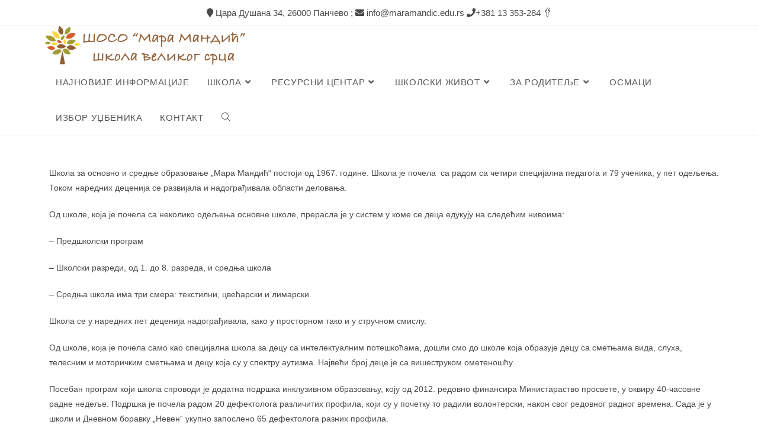

--- FILE ---
content_type: text/html; charset=UTF-8
request_url: https://www.maramandic.edu.rs/%D0%BE-%D1%88%D0%BA%D0%BE%D0%BB%D0%B8/
body_size: 153883
content:
<!DOCTYPE html>
<html class="html" lang="en-US">
<head>
<!-- Google tag (gtag.js) -->
<script async src="https://www.googletagmanager.com/gtag/js?id=G-H9GPFMV98F"></script>
<script>
  window.dataLayer = window.dataLayer || [];
  function gtag(){dataLayer.push(arguments);}
  gtag('js', new Date());

  gtag('config', 'G-H9GPFMV98F');
</script>
	<meta charset="UTF-8">
	<link rel="profile" href="https://gmpg.org/xfn/11">

	<title>О ШКОЛИ &#8211; ШКОЛА ВЕЛИКОГ СРЦА</title>
<meta name='robots' content='max-image-preview:large' />
<meta name="viewport" content="width=device-width, initial-scale=1"><link rel='dns-prefetch' href='//s.w.org' />
<link rel="alternate" type="application/rss+xml" title="ШКОЛА ВЕЛИКОГ СРЦА &raquo; Feed" href="https://www.maramandic.edu.rs/feed/" />
<link rel="alternate" type="application/rss+xml" title="ШКОЛА ВЕЛИКОГ СРЦА &raquo; Comments Feed" href="https://www.maramandic.edu.rs/comments/feed/" />
		<script>
			window._wpemojiSettings = {"baseUrl":"https:\/\/s.w.org\/images\/core\/emoji\/13.1.0\/72x72\/","ext":".png","svgUrl":"https:\/\/s.w.org\/images\/core\/emoji\/13.1.0\/svg\/","svgExt":".svg","source":{"concatemoji":"https:\/\/www.maramandic.edu.rs\/wp-includes\/js\/wp-emoji-release.min.js?ver=5.8.12"}};
			!function(e,a,t){var n,r,o,i=a.createElement("canvas"),p=i.getContext&&i.getContext("2d");function s(e,t){var a=String.fromCharCode;p.clearRect(0,0,i.width,i.height),p.fillText(a.apply(this,e),0,0);e=i.toDataURL();return p.clearRect(0,0,i.width,i.height),p.fillText(a.apply(this,t),0,0),e===i.toDataURL()}function c(e){var t=a.createElement("script");t.src=e,t.defer=t.type="text/javascript",a.getElementsByTagName("head")[0].appendChild(t)}for(o=Array("flag","emoji"),t.supports={everything:!0,everythingExceptFlag:!0},r=0;r<o.length;r++)t.supports[o[r]]=function(e){if(!p||!p.fillText)return!1;switch(p.textBaseline="top",p.font="600 32px Arial",e){case"flag":return s([127987,65039,8205,9895,65039],[127987,65039,8203,9895,65039])?!1:!s([55356,56826,55356,56819],[55356,56826,8203,55356,56819])&&!s([55356,57332,56128,56423,56128,56418,56128,56421,56128,56430,56128,56423,56128,56447],[55356,57332,8203,56128,56423,8203,56128,56418,8203,56128,56421,8203,56128,56430,8203,56128,56423,8203,56128,56447]);case"emoji":return!s([10084,65039,8205,55357,56613],[10084,65039,8203,55357,56613])}return!1}(o[r]),t.supports.everything=t.supports.everything&&t.supports[o[r]],"flag"!==o[r]&&(t.supports.everythingExceptFlag=t.supports.everythingExceptFlag&&t.supports[o[r]]);t.supports.everythingExceptFlag=t.supports.everythingExceptFlag&&!t.supports.flag,t.DOMReady=!1,t.readyCallback=function(){t.DOMReady=!0},t.supports.everything||(n=function(){t.readyCallback()},a.addEventListener?(a.addEventListener("DOMContentLoaded",n,!1),e.addEventListener("load",n,!1)):(e.attachEvent("onload",n),a.attachEvent("onreadystatechange",function(){"complete"===a.readyState&&t.readyCallback()})),(n=t.source||{}).concatemoji?c(n.concatemoji):n.wpemoji&&n.twemoji&&(c(n.twemoji),c(n.wpemoji)))}(window,document,window._wpemojiSettings);
		</script>
		<style>
img.wp-smiley,
img.emoji {
	display: inline !important;
	border: none !important;
	box-shadow: none !important;
	height: 1em !important;
	width: 1em !important;
	margin: 0 .07em !important;
	vertical-align: -0.1em !important;
	background: none !important;
	padding: 0 !important;
}
</style>
	<link rel='stylesheet' id='pt-cv-public-style-css'  href='https://www.maramandic.edu.rs/wp-content/plugins/content-views-query-and-display-post-page/public/assets/css/cv.css?ver=2.5.0.1' media='all' />
<link rel='stylesheet' id='wp-block-library-css'  href='https://www.maramandic.edu.rs/wp-includes/css/dist/block-library/style.min.css?ver=5.8.12' media='all' />
<style id='wp-block-library-theme-inline-css'>
#start-resizable-editor-section{display:none}.wp-block-audio figcaption{color:#555;font-size:13px;text-align:center}.is-dark-theme .wp-block-audio figcaption{color:hsla(0,0%,100%,.65)}.wp-block-code{font-family:Menlo,Consolas,monaco,monospace;color:#1e1e1e;padding:.8em 1em;border:1px solid #ddd;border-radius:4px}.wp-block-embed figcaption{color:#555;font-size:13px;text-align:center}.is-dark-theme .wp-block-embed figcaption{color:hsla(0,0%,100%,.65)}.blocks-gallery-caption{color:#555;font-size:13px;text-align:center}.is-dark-theme .blocks-gallery-caption{color:hsla(0,0%,100%,.65)}.wp-block-image figcaption{color:#555;font-size:13px;text-align:center}.is-dark-theme .wp-block-image figcaption{color:hsla(0,0%,100%,.65)}.wp-block-pullquote{border-top:4px solid;border-bottom:4px solid;margin-bottom:1.75em;color:currentColor}.wp-block-pullquote__citation,.wp-block-pullquote cite,.wp-block-pullquote footer{color:currentColor;text-transform:uppercase;font-size:.8125em;font-style:normal}.wp-block-quote{border-left:.25em solid;margin:0 0 1.75em;padding-left:1em}.wp-block-quote cite,.wp-block-quote footer{color:currentColor;font-size:.8125em;position:relative;font-style:normal}.wp-block-quote.has-text-align-right{border-left:none;border-right:.25em solid;padding-left:0;padding-right:1em}.wp-block-quote.has-text-align-center{border:none;padding-left:0}.wp-block-quote.is-large,.wp-block-quote.is-style-large{border:none}.wp-block-search .wp-block-search__label{font-weight:700}.wp-block-group.has-background{padding:1.25em 2.375em;margin-top:0;margin-bottom:0}.wp-block-separator{border:none;border-bottom:2px solid;margin-left:auto;margin-right:auto;opacity:.4}.wp-block-separator:not(.is-style-wide):not(.is-style-dots){width:100px}.wp-block-separator.has-background:not(.is-style-dots){border-bottom:none;height:1px}.wp-block-separator.has-background:not(.is-style-wide):not(.is-style-dots){height:2px}.wp-block-table thead{border-bottom:3px solid}.wp-block-table tfoot{border-top:3px solid}.wp-block-table td,.wp-block-table th{padding:.5em;border:1px solid;word-break:normal}.wp-block-table figcaption{color:#555;font-size:13px;text-align:center}.is-dark-theme .wp-block-table figcaption{color:hsla(0,0%,100%,.65)}.wp-block-video figcaption{color:#555;font-size:13px;text-align:center}.is-dark-theme .wp-block-video figcaption{color:hsla(0,0%,100%,.65)}.wp-block-template-part.has-background{padding:1.25em 2.375em;margin-top:0;margin-bottom:0}#end-resizable-editor-section{display:none}
</style>
<link rel='stylesheet' id='easingslider-css'  href='https://www.maramandic.edu.rs/wp-content/plugins/easing-slider/assets/css/public.min.css?ver=3.0.8' media='all' />
<link rel='stylesheet' id='wp-pagenavi-css'  href='https://www.maramandic.edu.rs/wp-content/plugins/wp-pagenavi/pagenavi-css.css?ver=2.70' media='all' />
<link rel='stylesheet' id='oceanwp-style-css'  href='https://www.maramandic.edu.rs/wp-content/themes/oceanwp/assets/css/style.min.css?ver=1.0' media='all' />
<link rel='stylesheet' id='child-style-css'  href='https://www.maramandic.edu.rs/wp-content/themes/okean/style.css?ver=1769327825' media='all' />
<link rel='stylesheet' id='font-awesome-css'  href='https://www.maramandic.edu.rs/wp-content/themes/oceanwp/assets/fonts/fontawesome/css/all.min.css?ver=5.15.1' media='all' />
<link rel='stylesheet' id='simple-line-icons-css'  href='https://www.maramandic.edu.rs/wp-content/themes/oceanwp/assets/css/third/simple-line-icons.min.css?ver=2.4.0' media='all' />
<link rel='stylesheet' id='oe-widgets-style-css'  href='https://www.maramandic.edu.rs/wp-content/plugins/ocean-extra/assets/css/widgets.css?ver=5.8.12' media='all' />
<!--n2css--><script src='https://www.maramandic.edu.rs/wp-includes/js/jquery/jquery.min.js?ver=3.6.0' id='jquery-core-js'></script>
<script src='https://www.maramandic.edu.rs/wp-includes/js/jquery/jquery-migrate.min.js?ver=3.3.2' id='jquery-migrate-js'></script>
<script src='https://www.maramandic.edu.rs/wp-content/plugins/easing-slider/assets/js/public.min.js?ver=3.0.8' id='easingslider-js'></script>
<link rel="https://api.w.org/" href="https://www.maramandic.edu.rs/wp-json/" /><link rel="alternate" type="application/json" href="https://www.maramandic.edu.rs/wp-json/wp/v2/pages/10698" /><link rel="EditURI" type="application/rsd+xml" title="RSD" href="https://www.maramandic.edu.rs/xmlrpc.php?rsd" />
<link rel="wlwmanifest" type="application/wlwmanifest+xml" href="https://www.maramandic.edu.rs/wp-includes/wlwmanifest.xml" /> 
<meta name="generator" content="WordPress 5.8.12" />
<link rel="canonical" href="https://www.maramandic.edu.rs/%d0%be-%d1%88%d0%ba%d0%be%d0%bb%d0%b8/" />
<link rel='shortlink' href='https://www.maramandic.edu.rs/?p=10698' />
<link rel="alternate" type="application/json+oembed" href="https://www.maramandic.edu.rs/wp-json/oembed/1.0/embed?url=https%3A%2F%2Fwww.maramandic.edu.rs%2F%25d0%25be-%25d1%2588%25d0%25ba%25d0%25be%25d0%25bb%25d0%25b8%2F" />
<link rel="alternate" type="text/xml+oembed" href="https://www.maramandic.edu.rs/wp-json/oembed/1.0/embed?url=https%3A%2F%2Fwww.maramandic.edu.rs%2F%25d0%25be-%25d1%2588%25d0%25ba%25d0%25be%25d0%25bb%25d0%25b8%2F&#038;format=xml" />
<link rel="icon" href="https://www.maramandic.edu.rs/wp-content/uploads/2022/09/cropped-favicon1-32x32.png" sizes="32x32" />
<link rel="icon" href="https://www.maramandic.edu.rs/wp-content/uploads/2022/09/cropped-favicon1-192x192.png" sizes="192x192" />
<link rel="apple-touch-icon" href="https://www.maramandic.edu.rs/wp-content/uploads/2022/09/cropped-favicon1-180x180.png" />
<meta name="msapplication-TileImage" content="https://www.maramandic.edu.rs/wp-content/uploads/2022/09/cropped-favicon1-270x270.png" />
<!-- OceanWP CSS -->
<style type="text/css">
/* General CSS */.container{width:1600px}@media only screen and (min-width:960px){body.page.content-both-sidebars .content-area{width:72%}body.page.content-both-sidebars.scs-style .widget-area.sidebar-secondary,body.page.content-both-sidebars.ssc-style .widget-area{left:-72%}}@media only screen and (min-width:960px){body.page.content-both-sidebars .widget-area{width:14%}body.page.content-both-sidebars.scs-style .content-area{left:14%}body.page.content-both-sidebars.ssc-style .content-area{left:28%}}@media only screen and (min-width:960px){body.search-results.content-both-sidebars .content-area{width:72%}body.search-results.content-both-sidebars.scs-style .widget-area.sidebar-secondary,body.search-results.content-both-sidebars.ssc-style .widget-area{left:-72%}}@media only screen and (min-width:960px){body.search-results.content-both-sidebars .widget-area{width:28%}body.search-results.content-both-sidebars.scs-style .content-area{left:28%}body.search-results.content-both-sidebars.ssc-style .content-area{left:56%}}/* Blog CSS */@media only screen and (min-width:960px){body.blog.content-both-sidebars .content-area,body.archive.content-both-sidebars .content-area{width:72%}body.blog.content-both-sidebars.scs-style .widget-area.sidebar-secondary,body.blog.content-both-sidebars.ssc-style .widget-area,body.archive.content-both-sidebars.scs-style .widget-area.sidebar-secondary,body.archive.content-both-sidebars.ssc-style .widget-area{left:-72%}}@media only screen and (min-width:960px){body.blog.content-both-sidebars .widget-area,body.archive.content-both-sidebars .widget-area{width:14%}body.blog.content-both-sidebars.scs-style .content-area,body.archive.content-both-sidebars.scs-style .content-area{left:14%}body.blog.content-both-sidebars.ssc-style .content-area,body.archive.content-both-sidebars.ssc-style .content-area{left:28%}}@media only screen and (min-width:960px){body.single-post.content-both-sidebars .content-area{width:72%}body.single-post.content-both-sidebars.scs-style .widget-area.sidebar-secondary,body.single-post.content-both-sidebars.ssc-style .widget-area{left:-72%}}@media only screen and (min-width:960px){body.single-post.content-both-sidebars .widget-area{width:14%}body.single-post.content-both-sidebars.scs-style .content-area{left:14%}body.single-post.content-both-sidebars.ssc-style .content-area{left:28%}}.single-post.content-max-width #wrap .thumbnail,.single-post.content-max-width #wrap .wp-block-buttons,.single-post.content-max-width #wrap .wp-block-verse,.single-post.content-max-width #wrap .entry-header,.single-post.content-max-width #wrap ul.meta,.single-post.content-max-width #wrap .entry-content p,.single-post.content-max-width #wrap .entry-content h1,.single-post.content-max-width #wrap .entry-content h2,.single-post.content-max-width #wrap .entry-content h3,.single-post.content-max-width #wrap .entry-content h4,.single-post.content-max-width #wrap .entry-content h5,.single-post.content-max-width #wrap .entry-content h6,.single-post.content-max-width #wrap .wp-block-image,.single-post.content-max-width #wrap .wp-block-gallery,.single-post.content-max-width #wrap .wp-block-video,.single-post.content-max-width #wrap .wp-block-quote,.single-post.content-max-width #wrap .wp-block-text-columns,.single-post.content-max-width #wrap .wp-block-code,.single-post.content-max-width #wrap .entry-content ul,.single-post.content-max-width #wrap .entry-content ol,.single-post.content-max-width #wrap .wp-block-cover-text,.single-post.content-max-width #wrap .wp-block-cover,.single-post.content-max-width #wrap .wp-block-columns,.single-post.content-max-width #wrap .post-tags,.single-post.content-max-width #wrap .comments-area,.single-post.content-max-width #wrap .wp-block-embed,#wrap .wp-block-separator.is-style-wide:not(.size-full){max-width:720px}.single-post.content-max-width #wrap .wp-block-image.alignleft,.single-post.content-max-width #wrap .wp-block-image.alignright{max-width:360px}.single-post.content-max-width #wrap .wp-block-image.alignleft{margin-left:calc( 50% - 360px)}.single-post.content-max-width #wrap .wp-block-image.alignright{margin-right:calc( 50% - 360px)}.single-post.content-max-width #wrap .wp-block-embed,.single-post.content-max-width #wrap .wp-block-verse{margin-left:auto;margin-right:auto}/* Header CSS */#site-logo #site-logo-inner,.oceanwp-social-menu .social-menu-inner,#site-header.full_screen-header .menu-bar-inner,.after-header-content .after-header-content-inner{height:60px}#site-navigation-wrap .dropdown-menu >li >a,.oceanwp-mobile-menu-icon a,.mobile-menu-close,.after-header-content-inner >a{line-height:60px}#site-header.has-header-media .overlay-header-media{background-color:rgba(0,0,0,0.5)}#site-logo #site-logo-inner a img,#site-header.center-header #site-navigation-wrap .middle-site-logo a img{max-width:390px}@media (max-width:480px){#site-logo #site-logo-inner a img,#site-header.center-header #site-navigation-wrap .middle-site-logo a img{max-width:202px}}#site-header #site-logo #site-logo-inner a img,#site-header.center-header #site-navigation-wrap .middle-site-logo a img{max-height:400px}/* Footer Widgets CSS */@media (max-width:768px){#footer-widgets{padding:0 0 0 100px}}@media (max-width:480px){#footer-widgets{padding:0 0 0 1px}}
</style></head>

<body class="page-template-default page page-id-10698 wp-custom-logo wp-embed-responsive oceanwp-theme dropdown-mobile default-breakpoint has-sidebar content-both-sidebars scs-style has-topbar page-header-disabled has-breadcrumbs has-parallax-footer elementor-default elementor-kit-4866" itemscope="itemscope" itemtype="https://schema.org/WebPage">

	
	
	<div id="outer-wrap" class="site clr">

		<a class="skip-link screen-reader-text" href="#main">Skip to content</a>

		
		<div id="wrap" class="clr">

			

<div id="top-bar-wrap" class="clr">

	<div id="top-bar" class="clr container">

		
		<div id="top-bar-inner" class="clr">

			
	<div id="top-bar-content" class="clr has-content top-bar-centered">

		
		
			
				<span class="topbar-content">

					<span class="adress"><i class="fa fa-map-marker"></i> Цара Душана 34, 26000 Панчево</span> ; <span class="mail"><i class="fa fa-envelope" aria-hidden="true"></i> info@maramandic.edu.rs</span> <span class="phone"><i class="fa fa-phone"></i>+381 13 353-284</span>
<a href="https://www.facebook.com/skolavelikogsrca" target="_blank">
<i class="icon-social-facebook"></i></a>

				</span>

				
	</div><!-- #top-bar-content -->



		</div><!-- #top-bar-inner -->

		
	</div><!-- #top-bar -->

</div><!-- #top-bar-wrap -->


			
<header id="site-header" class="minimal-header clr" data-height="60" itemscope="itemscope" itemtype="https://schema.org/WPHeader" role="banner">

	
					
			<div id="site-header-inner" class="clr container">

				
				

<div id="site-logo" class="clr" itemscope itemtype="https://schema.org/Brand" >

	
	<div id="site-logo-inner" class="clr">

		<a href="https://www.maramandic.edu.rs/" class="custom-logo-link" rel="home"><img width="1200" height="200" src="https://www.maramandic.edu.rs/wp-content/uploads/2022/09/logoNew-1.png" class="custom-logo" alt="ШКОЛА ВЕЛИКОГ СРЦА" srcset="https://www.maramandic.edu.rs/wp-content/uploads/2022/09/logoNew-1.png 1200w, https://www.maramandic.edu.rs/wp-content/uploads/2022/09/logoNew-1-300x50.png 300w, https://www.maramandic.edu.rs/wp-content/uploads/2022/09/logoNew-1-1024x171.png 1024w, https://www.maramandic.edu.rs/wp-content/uploads/2022/09/logoNew-1-768x128.png 768w" sizes="(max-width: 1200px) 100vw, 1200px" /></a>
	</div><!-- #site-logo-inner -->

	
	
</div><!-- #site-logo -->

			<div id="site-navigation-wrap" class="clr">
			
			
			
			<nav id="site-navigation" class="navigation main-navigation clr" itemscope="itemscope" itemtype="https://schema.org/SiteNavigationElement" role="navigation" >

				<ul id="menu-levi" class="main-menu dropdown-menu sf-menu"><li id="menu-item-8385" class="menu-item menu-item-type-post_type menu-item-object-page menu-item-home menu-item-8385"><a href="https://www.maramandic.edu.rs/" class="menu-link"><span class="text-wrap">НАСЛОВНА</span></a></li><li id="menu-item-8386" class="menu-item menu-item-type-post_type menu-item-object-page menu-item-8386"><a href="https://www.maramandic.edu.rs/%d0%bd%d0%b0%d1%98%d0%bd%d0%be%d0%b2%d0%b8%d1%98%d0%b5-%d0%b8%d0%bd%d1%84%d0%be%d1%80%d0%bc%d0%b0%d1%86%d0%b8%d1%98%d0%b5/" class="menu-link"><span class="text-wrap">НАЈНОВИЈЕ ИНФОРМАЦИЈЕ</span></a></li><li id="menu-item-5162" class="menu-item menu-item-type-post_type menu-item-object-page current-menu-ancestor current-menu-parent current_page_parent current_page_ancestor menu-item-has-children dropdown menu-item-5162"><a href="https://www.maramandic.edu.rs/%d0%be%d1%80%d0%b3%d0%b0%d0%bd%d0%b8%d0%b7%d0%b0%d1%86%d0%b8%d1%98%d0%b0-%d1%80%d0%b0%d0%b4%d0%b0-%d1%88%d0%ba%d0%be%d0%bb%d0%b5/" class="menu-link"><span class="text-wrap">ШКОЛА<i class="nav-arrow fa fa-angle-down" aria-hidden="true" role="img"></i></span></a>
<ul class="sub-menu">
	<li id="menu-item-10700" class="menu-item menu-item-type-post_type menu-item-object-page current-menu-item page_item page-item-10698 current_page_item menu-item-10700"><a href="https://www.maramandic.edu.rs/%d0%be-%d1%88%d0%ba%d0%be%d0%bb%d0%b8/" class="menu-link"><span class="text-wrap">О ШКОЛИ</span></a></li>	<li id="menu-item-10701" class="menu-item menu-item-type-post_type menu-item-object-page menu-item-10701"><a href="https://www.maramandic.edu.rs/%d0%b8%d1%81%d1%82%d0%be%d1%80%d0%b8%d1%98%d0%b0%d1%82/" class="menu-link"><span class="text-wrap">ИСТОРИЈАТ</span></a></li>	<li id="menu-item-10704" class="menu-item menu-item-type-post_type menu-item-object-page menu-item-10704"><a href="https://www.maramandic.edu.rs/%d0%be-%d0%bc%d0%b0%d1%80%d0%b8-%d0%bc%d0%b0%d0%bd%d0%b4%d0%b8%d1%9b/" class="menu-link"><span class="text-wrap">О МАРИ МАНДИЋ</span></a></li>	<li id="menu-item-8392" class="menu-item menu-item-type-post_type menu-item-object-page menu-item-8392"><a href="https://www.maramandic.edu.rs/%d1%81%d0%b5%d1%80%d0%b2%d0%b8%d1%81%d0%bd%d0%b8-%d1%86%d0%b5%d0%bd%d1%82%d0%b0%d1%80/%d0%b4%d0%be%d0%b4%d0%b0%d1%82%d0%bd%d0%b0-%d0%bf%d0%be%d0%b4%d1%80%d1%88%d0%ba%d0%b0-2/" class="menu-link"><span class="text-wrap">ДОДАТНА ПОДРШКА</span></a></li>	<li id="menu-item-11473" class="menu-item menu-item-type-post_type menu-item-object-page menu-item-11473"><a href="https://www.maramandic.edu.rs/%d0%be%d0%bf%d1%88%d1%82%d0%b0-%d0%b0%d0%ba%d1%82%d0%b0-%d1%88%d0%ba%d0%be%d0%bb%d0%b5/" class="menu-link"><span class="text-wrap">ОПШТА АКТА ШКОЛЕ</span></a></li>	<li id="menu-item-12476" class="menu-item menu-item-type-post_type menu-item-object-page menu-item-12476"><a href="https://www.maramandic.edu.rs/%d1%80%d0%b0%d0%b7%d0%b2%d0%be%d1%98%d0%bd%d0%b8-%d0%bf%d0%bb%d0%b0%d0%bd-%d1%88%d0%ba%d0%be%d0%bb%d0%b5/" class="menu-link"><span class="text-wrap">РАЗВОЈНИ ПЛАН ШКОЛЕ</span></a></li>	<li id="menu-item-11472" class="menu-item menu-item-type-post_type menu-item-object-page menu-item-11472"><a href="https://www.maramandic.edu.rs/%d0%b3%d0%be%d0%b4%d0%b8%d1%88%d1%9a%d0%b8-%d0%b8%d0%b7%d0%b2%d0%b5%d1%88%d1%82%d0%b0%d1%98-%d1%80%d0%b0%d0%b4%d0%b0-%d1%88%d0%ba%d0%be%d0%bb%d0%b5/" class="menu-link"><span class="text-wrap">ГОДИШЊИ ИЗВЕШТАЈ РАДА ШКОЛЕ</span></a></li>	<li id="menu-item-11471" class="menu-item menu-item-type-post_type menu-item-object-page menu-item-11471"><a href="https://www.maramandic.edu.rs/%d0%b3%d0%be%d0%b4%d0%b8%d1%88%d1%9a%d0%b8-%d0%bf%d0%bb%d0%b0%d0%bd-%d1%80%d0%b0%d0%b4%d0%b0-%d1%88%d0%ba%d0%be%d0%bb%d0%b5/" class="menu-link"><span class="text-wrap">ГОДИШЊИ ПЛАН РАДА ШКОЛЕ</span></a></li>	<li id="menu-item-11470" class="menu-item menu-item-type-post_type menu-item-object-page menu-item-11470"><a href="https://www.maramandic.edu.rs/%d1%98%d0%b0%d0%b2%d0%bd%d0%b5-%d0%bd%d0%b0%d0%b1%d0%b0%d0%b2%d0%ba%d0%b5/" class="menu-link"><span class="text-wrap">ЈАВНЕ НАБАВКЕ</span></a></li></ul>
</li><li id="menu-item-13269" class="menu-item menu-item-type-post_type menu-item-object-page menu-item-has-children dropdown menu-item-13269 nav-no-click"><a href="https://www.maramandic.edu.rs/%d1%80%d0%b5%d1%81%d1%83%d1%80%d1%81%d0%bd%d0%b8-%d1%86%d0%b5%d0%bd%d1%82%d0%b0%d1%80/" class="menu-link"><span class="text-wrap">РЕСУРСНИ ЦЕНТАР<i class="nav-arrow fa fa-angle-down" aria-hidden="true" role="img"></i></span></a>
<ul class="sub-menu">
	<li id="menu-item-13278" class="menu-item menu-item-type-post_type menu-item-object-page menu-item-13278"><a href="https://www.maramandic.edu.rs/%d1%80%d0%b5%d1%81%d1%83%d1%80%d1%81%d0%bd%d0%b8-%d1%86%d0%b5%d0%bd%d1%82%d0%b0%d1%80/%d0%be-%d1%80%d0%b5%d1%81%d1%83%d1%80%d1%81%d0%bd%d0%be%d0%bc-%d1%86%d0%b5%d0%bd%d1%82%d1%80%d1%83/" class="menu-link"><span class="text-wrap">О РЕСУРСНОМ ЦЕНТРУ</span></a></li>	<li id="menu-item-13281" class="menu-item menu-item-type-post_type menu-item-object-page menu-item-13281"><a href="https://www.maramandic.edu.rs/%d1%80%d0%b5%d1%81%d1%83%d1%80%d1%81%d0%bd%d0%b8-%d1%86%d0%b5%d0%bd%d1%82%d0%b0%d1%80/%d1%82%d0%b8%d0%bc%d0%be%d0%b2%d0%b8-%d1%80%d0%b5%d1%81%d1%83%d1%80%d1%81%d0%bd%d0%be%d0%b3-%d1%86%d0%b5%d0%bd%d1%82%d1%80%d0%b0/" class="menu-link"><span class="text-wrap">ТИМОВИ РЕСУРСНОГ ЦЕНТРА</span></a></li>	<li id="menu-item-13287" class="menu-item menu-item-type-post_type menu-item-object-page menu-item-13287"><a href="https://www.maramandic.edu.rs/%d1%80%d0%b5%d1%81%d1%83%d1%80%d1%81%d0%bd%d0%b8-%d1%86%d0%b5%d0%bd%d1%82%d0%b0%d1%80/%d0%bf%d1%80%d0%be%d1%98%d0%b5%d0%ba%d0%b0%d1%82/" class="menu-link"><span class="text-wrap">ПРОЈЕКАТ</span></a></li>	<li id="menu-item-13298" class="menu-item menu-item-type-post_type menu-item-object-page menu-item-13298"><a href="https://www.maramandic.edu.rs/%d1%80%d0%b5%d1%81%d1%83%d1%80%d1%81%d0%bd%d0%b8-%d1%86%d0%b5%d0%bd%d1%82%d0%b0%d1%80/%d0%b0%d1%81%d0%b8%d1%81%d1%82%d0%b8%d0%b2%d0%bd%d0%b0-%d1%82%d0%b5%d1%85%d0%bd%d0%be%d0%bb%d0%be%d0%b3%d0%b8%d1%98%d0%b0/" class="menu-link"><span class="text-wrap">АСИСТИВНА ТЕХНОЛОГИЈА</span></a></li>	<li id="menu-item-13275" class="menu-item menu-item-type-post_type menu-item-object-page menu-item-13275"><a href="https://www.maramandic.edu.rs/%d1%80%d0%b5%d1%81%d1%83%d1%80%d1%81%d0%bd%d0%b8-%d1%86%d0%b5%d0%bd%d1%82%d0%b0%d1%80/%d0%b0%d0%ba%d1%82%d0%b8%d0%b2%d0%bd%d0%be%d1%81%d1%82%d0%b8/" class="menu-link"><span class="text-wrap">АКТИВНОСТИ</span></a></li></ul>
</li><li id="menu-item-11488" class="menu-item menu-item-type-post_type menu-item-object-page menu-item-has-children dropdown menu-item-11488"><a href="https://www.maramandic.edu.rs/%d1%88%d0%ba%d0%be%d0%bb%d1%81%d0%ba%d0%b8-%d0%b6%d0%b8%d0%b2%d0%be%d1%82/" class="menu-link"><span class="text-wrap">ШКОЛСКИ ЖИВОТ<i class="nav-arrow fa fa-angle-down" aria-hidden="true" role="img"></i></span></a>
<ul class="sub-menu">
	<li id="menu-item-11494" class="menu-item menu-item-type-post_type menu-item-object-page menu-item-11494"><a href="https://www.maramandic.edu.rs/%d1%81%d1%82%d1%80%d1%83%d1%87%d0%bd%d0%b0-%d1%81%d0%bb%d1%83%d0%b6%d0%b1%d0%b0-%d1%88%d0%ba%d0%be%d0%bb%d0%b5/" class="menu-link"><span class="text-wrap">СТРУЧНА СЛУЖБА ШКОЛЕ</span></a></li>	<li id="menu-item-11493" class="menu-item menu-item-type-post_type menu-item-object-page menu-item-11493"><a href="https://www.maramandic.edu.rs/%d1%88%d0%ba%d0%be%d0%bb%d1%81%d0%ba%d0%b8-%d1%82%d0%b8%d0%bc%d0%be%d0%b2%d0%b8/" class="menu-link"><span class="text-wrap">ШКОЛСКИ ТИМОВИ</span></a></li>	<li id="menu-item-11492" class="menu-item menu-item-type-post_type menu-item-object-page menu-item-11492"><a href="https://www.maramandic.edu.rs/%d1%87%d0%bb%d0%b0%d0%bd%d0%be%d0%b2%d0%b8-%d1%81%d0%b0%d0%b2%d0%b5%d1%82%d0%b0-%d1%80%d0%be%d0%b4%d0%b8%d1%82%d0%b5%d1%99%d0%b0/" class="menu-link"><span class="text-wrap">ЧЛАНОВИ САВЕТА РОДИТЕЉА</span></a></li>	<li id="menu-item-11547" class="menu-item menu-item-type-post_type menu-item-object-page menu-item-11547"><a href="https://www.maramandic.edu.rs/%d0%bf%d1%80%d0%be%d0%b4%d1%83%d0%b6%d0%b5%d0%bd%d0%b8-%d0%b1%d0%be%d1%80%d0%b0%d0%b2%d0%b0%d0%ba-2/" class="menu-link"><span class="text-wrap">ПРОДУЖЕНИ БОРАВАК</span></a></li>	<li id="menu-item-11490" class="menu-item menu-item-type-post_type menu-item-object-page menu-item-11490"><a href="https://www.maramandic.edu.rs/%d1%88%d0%ba%d0%be%d0%bb%d1%81%d0%ba%d0%b8-%d0%ba%d0%b0%d0%bb%d0%b5%d0%bd%d0%b4%d0%b0%d1%80/" class="menu-link"><span class="text-wrap">КАЛЕНДАР ЗНАЧАЈНИХ АКТИВНОСТИ У ШКОЛИ</span></a></li>	<li id="menu-item-11489" class="menu-item menu-item-type-post_type menu-item-object-page menu-item-11489"><a href="https://www.maramandic.edu.rs/%d1%83%d1%87%d0%b5%d0%bd%d0%b8%d1%87%d0%ba%d0%b8-%d0%bf%d0%b0%d1%80%d0%bb%d0%b0%d0%bc%d0%b5%d0%bd%d1%82/" class="menu-link"><span class="text-wrap">УЧЕНИЧКИ ПАРЛАМЕНТ</span></a></li>	<li id="menu-item-5160" class="menu-item menu-item-type-post_type menu-item-object-page menu-item-has-children dropdown menu-item-5160"><a href="https://www.maramandic.edu.rs/%d0%bd%d0%b0%d1%81%d1%82%d0%b0%d0%b2%d0%b0-%d0%bd%d0%b0-%d0%b4%d0%b0%d1%99%d0%b8%d0%bd%d1%83/" class="menu-link"><span class="text-wrap">НАСТАВА НА ДАЉИНУ<i class="nav-arrow fa fa-angle-right" aria-hidden="true" role="img"></i></span></a>
	<ul class="sub-menu">
		<li id="menu-item-8395" class="menu-item menu-item-type-post_type menu-item-object-page menu-item-has-children dropdown menu-item-8395"><a href="https://www.maramandic.edu.rs/%d0%be%d1%81%d0%bd%d0%be%d0%b2%d0%bd%d0%b0-%d1%88%d0%ba%d0%be%d0%bb%d0%b0-%d0%bd%d0%b8%d0%b6%d0%b8-%d1%80%d0%b0%d0%b7%d1%80%d0%b5%d0%b4%d0%b8/" class="menu-link"><span class="text-wrap">ОСНОВНА ШКОЛА – НИЖИ РАЗРЕДИ<i class="nav-arrow fa fa-angle-right" aria-hidden="true" role="img"></i></span></a>
		<ul class="sub-menu">
			<li id="menu-item-8400" class="menu-item menu-item-type-post_type menu-item-object-page menu-item-8400"><a href="https://www.maramandic.edu.rs/%d0%bf%d1%80%d0%b5%d0%b4%d1%88%d0%ba%d0%be%d0%bb%d1%86%d0%b8/" class="menu-link"><span class="text-wrap">ПРЕДШКОЛЦИ</span></a></li>			<li id="menu-item-8401" class="menu-item menu-item-type-post_type menu-item-object-page menu-item-8401"><a href="https://www.maramandic.edu.rs/%d0%bb%d0%be%d0%b3%d0%be%d0%bf%d0%b5%d0%b4/" class="menu-link"><span class="text-wrap">Логопед</span></a></li>			<li id="menu-item-8399" class="menu-item menu-item-type-post_type menu-item-object-page menu-item-8399"><a href="https://www.maramandic.edu.rs/%d1%80%d0%b5%d0%b5%d0%b4%d1%83%d0%ba%d0%b0%d1%82%d1%80%d0%be-%d0%bf%d1%81%d0%b8%d1%85%d0%be%d0%bc%d0%be%d1%82%d0%be%d1%80%d0%b8%d0%ba%d0%b5/" class="menu-link"><span class="text-wrap">Реедукатор психомоторике</span></a></li>			<li id="menu-item-8402" class="menu-item menu-item-type-post_type menu-item-object-page menu-item-8402"><a href="https://www.maramandic.edu.rs/%d1%81%d0%b5%d0%bd%d0%b7%d0%be%d1%80%d0%bd%d0%b0-%d0%b8%d0%bd%d1%82%d0%b5%d0%b3%d1%80%d0%b0%d1%86%d0%b8%d1%98%d0%b0/" class="menu-link"><span class="text-wrap">СЕНЗОРНА ИНТЕГРАЦИЈА</span></a></li>			<li id="menu-item-8403" class="menu-item menu-item-type-post_type menu-item-object-page menu-item-has-children dropdown menu-item-8403"><a href="https://www.maramandic.edu.rs/%d0%be%d1%81%d0%bd%d0%be%d0%b2%d0%bd%d0%b0-%d1%88%d0%ba%d0%be%d0%bb%d0%b0-%d0%bf%d1%80%d0%b2%d0%b8-%d1%80%d0%b0%d0%b7%d1%80%d0%b5%d0%b4/" class="menu-link"><span class="text-wrap">ОСНОВНА ШКОЛА – ПРВИ РАЗРЕД<i class="nav-arrow fa fa-angle-right" aria-hidden="true" role="img"></i></span></a>
			<ul class="sub-menu">
				<li id="menu-item-8404" class="menu-item menu-item-type-post_type menu-item-object-page menu-item-8404"><a href="https://www.maramandic.edu.rs/%d1%81%d1%80%d0%bf%d1%81%d0%ba%d0%b8-%d1%98%d0%b5%d0%b7%d0%b8%d0%ba-%d0%bf%d1%80%d0%b2%d0%b8-%d1%80%d0%b0%d0%b7%d1%80%d0%b5%d0%b4/" class="menu-link"><span class="text-wrap">СРПСКИ ЈЕЗИК – ПРВИ РАЗРЕД</span></a></li>				<li id="menu-item-8406" class="menu-item menu-item-type-post_type menu-item-object-page menu-item-8406"><a href="https://www.maramandic.edu.rs/%d0%bc%d0%b0%d1%82%d0%b5%d0%bc%d0%b0%d1%82%d0%b8%d0%ba%d0%b0-%d0%bf%d1%80%d0%b2%d0%b8-%d1%80%d0%b0%d0%b7%d1%80%d0%b5%d0%b4/" class="menu-link"><span class="text-wrap">МАТЕМАТИКА – ПРВИ РАЗРЕД</span></a></li>				<li id="menu-item-8405" class="menu-item menu-item-type-post_type menu-item-object-page menu-item-8405"><a href="https://www.maramandic.edu.rs/%d1%81%d0%b2%d0%b5%d1%82-%d0%be%d0%ba%d0%be-%d0%bd%d0%b0%d1%81-%d0%bf%d1%80%d0%b2%d0%b8-%d1%80%d0%b0%d0%b7%d1%80%d0%b5%d0%b4/" class="menu-link"><span class="text-wrap">СВЕТ ОКО НАС – ПРВИ РАЗРЕД</span></a></li>				<li id="menu-item-8407" class="menu-item menu-item-type-post_type menu-item-object-page menu-item-8407"><a href="https://www.maramandic.edu.rs/%d0%b5%d0%bd%d0%b3%d0%bb%d0%b5%d1%81%d0%ba%d0%b8-%d1%98%d0%b5%d0%b7%d0%b8%d0%ba-%d0%bf%d1%80%d0%b2%d0%b8-%d1%80%d0%b0%d0%b7%d1%80%d0%b5%d0%b4/" class="menu-link"><span class="text-wrap">ЕНГЛЕСКИ ЈЕЗИК – ПРВИ РАЗРЕД</span></a></li>			</ul>
</li>			<li id="menu-item-8410" class="menu-item menu-item-type-post_type menu-item-object-page menu-item-has-children dropdown menu-item-8410"><a href="https://www.maramandic.edu.rs/%d0%be%d1%81%d0%bd%d0%be%d0%b2%d0%bd%d0%b0-%d1%88%d0%ba%d0%be%d0%bb%d0%b0-%d0%b4%d1%80%d1%83%d0%b3%d0%b8-%d1%80%d0%b0%d0%b7%d1%80%d0%b5%d0%b4/" class="menu-link"><span class="text-wrap">ОСНОВНА ШКОЛА – ДРУГИ РАЗРЕД<i class="nav-arrow fa fa-angle-right" aria-hidden="true" role="img"></i></span></a>
			<ul class="sub-menu">
				<li id="menu-item-8408" class="menu-item menu-item-type-post_type menu-item-object-page menu-item-8408"><a href="https://www.maramandic.edu.rs/%d1%81%d1%80%d0%bf%d1%81%d0%ba%d0%b8-%d1%98%d0%b5%d0%b7%d0%b8%d0%ba-%d0%b4%d1%80%d1%83%d0%b3%d0%b8-%d1%80%d0%b0%d0%b7%d1%80%d0%b5%d0%b4/" class="menu-link"><span class="text-wrap">СРПСКИ ЈЕЗИК – ДРУГИ РАЗРЕД</span></a></li>				<li id="menu-item-8411" class="menu-item menu-item-type-post_type menu-item-object-page menu-item-8411"><a href="https://www.maramandic.edu.rs/%d0%bc%d0%b0%d1%82%d0%b5%d0%bc%d0%b0%d1%82%d0%b8%d0%ba%d0%b0-%d0%b4%d1%80%d1%83%d0%b3%d0%b8-%d1%80%d0%b0%d0%b7%d1%80%d0%b5%d0%b4/" class="menu-link"><span class="text-wrap">МАТЕМАТИКА – ДРУГИ РАЗРЕД</span></a></li>				<li id="menu-item-8409" class="menu-item menu-item-type-post_type menu-item-object-page menu-item-8409"><a href="https://www.maramandic.edu.rs/%d1%81%d0%b2%d0%b5%d1%82-%d0%be%d0%ba%d0%be-%d0%bd%d0%b0%d1%81-%d0%b4%d1%80%d1%83%d0%b3%d0%b8-%d1%80%d0%b0%d0%b7%d1%80%d0%b5%d0%b4/" class="menu-link"><span class="text-wrap">СВЕТ ОКО НАС – ДРУГИ РАЗРЕД</span></a></li>				<li id="menu-item-8412" class="menu-item menu-item-type-post_type menu-item-object-page menu-item-8412"><a href="https://www.maramandic.edu.rs/%d0%b5%d0%bd%d0%b3%d0%bb%d0%b5%d1%81%d0%ba%d0%b8-%d1%98%d0%b5%d0%b7%d0%b8%d0%ba-%d0%b4%d1%80%d1%83%d0%b3%d0%b8-%d1%80%d0%b0%d0%b7%d1%80%d0%b5%d0%b4/" class="menu-link"><span class="text-wrap">ЕНГЛЕСКИ ЈЕЗИК – ДРУГИ РАЗРЕД</span></a></li>			</ul>
</li>			<li id="menu-item-8415" class="menu-item menu-item-type-post_type menu-item-object-page menu-item-has-children dropdown menu-item-8415"><a href="https://www.maramandic.edu.rs/%d0%be%d1%81%d0%bd%d0%be%d0%b2%d0%bd%d0%b0-%d1%88%d0%ba%d0%be%d0%bb%d0%b0-%d1%82%d1%80%d0%b5%d1%9b%d0%b8-%d1%80%d0%b0%d0%b7%d1%80%d0%b5%d0%b4/" class="menu-link"><span class="text-wrap">ОСНОВНА ШКОЛА – ТРЕЋИ РАЗРЕД<i class="nav-arrow fa fa-angle-right" aria-hidden="true" role="img"></i></span></a>
			<ul class="sub-menu">
				<li id="menu-item-8413" class="menu-item menu-item-type-post_type menu-item-object-page menu-item-8413"><a href="https://www.maramandic.edu.rs/%d1%81%d1%80%d0%bf%d1%81%d0%ba%d0%b8-%d1%98%d0%b5%d0%b7%d0%b8%d0%ba-%d1%82%d1%80%d0%b5%d1%9b%d0%b8-%d1%80%d0%b0%d0%b7%d1%80%d0%b5%d0%b4/" class="menu-link"><span class="text-wrap">СРПСКИ ЈЕЗИК – ТРЕЋИ РАЗРЕД</span></a></li>				<li id="menu-item-8416" class="menu-item menu-item-type-post_type menu-item-object-page menu-item-8416"><a href="https://www.maramandic.edu.rs/%d0%bc%d0%b0%d1%82%d0%b5%d0%bc%d0%b0%d1%82%d0%b8%d0%ba%d0%b0-%d1%82%d1%80%d0%b5%d1%9b%d0%b8-%d1%80%d0%b0%d0%b7%d1%80%d0%b5%d0%b4/" class="menu-link"><span class="text-wrap">МАТЕМАТИКА – ТРЕЋИ РАЗРЕД</span></a></li>				<li id="menu-item-8414" class="menu-item menu-item-type-post_type menu-item-object-page menu-item-8414"><a href="https://www.maramandic.edu.rs/%d0%bf%d1%80%d0%b8%d1%80%d0%be%d0%b4%d0%b0-%d0%b8-%d0%b4%d1%80%d1%83%d1%88%d1%82%d0%b2%d0%be-%d1%82%d1%80%d0%b5%d1%9b%d0%b8-%d1%80%d0%b0%d0%b7%d1%80%d0%b5%d0%b4/" class="menu-link"><span class="text-wrap">ПРИРОДА И ДРУШТВО – ТРЕЋИ РАЗРЕД</span></a></li>				<li id="menu-item-8417" class="menu-item menu-item-type-post_type menu-item-object-page menu-item-8417"><a href="https://www.maramandic.edu.rs/%d0%b5%d0%bd%d0%b3%d0%bb%d0%b5%d1%81%d0%ba%d0%b8-%d1%98%d0%b5%d0%b7%d0%b8%d0%ba-%d1%82%d1%80%d0%b5%d1%9b%d0%b8-%d1%80%d0%b0%d0%b7%d1%80%d0%b5%d0%b4/" class="menu-link"><span class="text-wrap">ЕНГЛЕСКИ ЈЕЗИК – ТРЕЋИ РАЗРЕД</span></a></li>			</ul>
</li>			<li id="menu-item-8420" class="menu-item menu-item-type-post_type menu-item-object-page menu-item-has-children dropdown menu-item-8420"><a href="https://www.maramandic.edu.rs/%d0%be%d1%81%d0%bd%d0%be%d0%b2%d0%bd%d0%b0-%d1%88%d0%ba%d0%be%d0%bb%d0%b0-%d1%87%d0%b5%d1%82%d0%b2%d1%80%d1%82%d0%b8-%d1%80%d0%b0%d0%b7%d1%80%d0%b5%d0%b4/" class="menu-link"><span class="text-wrap">ОСНОВНА ШКОЛА – ЧЕТВРТИ РАЗРЕД<i class="nav-arrow fa fa-angle-right" aria-hidden="true" role="img"></i></span></a>
			<ul class="sub-menu">
				<li id="menu-item-8418" class="menu-item menu-item-type-post_type menu-item-object-page menu-item-8418"><a href="https://www.maramandic.edu.rs/%d1%81%d1%80%d0%bf%d1%81%d0%ba%d0%b8-%d1%98%d0%b5%d0%b7%d0%b8%d0%ba-%d1%87%d0%b5%d1%82%d0%b2%d1%80%d1%82%d0%b8-%d1%80%d0%b0%d0%b7%d1%80%d0%b5%d0%b4/" class="menu-link"><span class="text-wrap">СРПСКИ ЈЕЗИК – ЧЕТВРТИ РАЗРЕД</span></a></li>				<li id="menu-item-8421" class="menu-item menu-item-type-post_type menu-item-object-page menu-item-8421"><a href="https://www.maramandic.edu.rs/%d0%bc%d0%b0%d1%82%d0%b5%d0%bc%d0%b0%d1%82%d0%b8%d0%ba%d0%b0-%d1%87%d0%b5%d1%82%d0%b2%d1%80%d1%82%d0%b8-%d1%80%d0%b0%d0%b7%d1%80%d0%b5%d0%b4/" class="menu-link"><span class="text-wrap">МАТЕМАТИКА – ЧЕТВРТИ РАЗРЕД</span></a></li>				<li id="menu-item-8419" class="menu-item menu-item-type-post_type menu-item-object-page menu-item-8419"><a href="https://www.maramandic.edu.rs/%d0%bf%d1%80%d0%b8%d1%80%d0%be%d0%b4%d0%b0-%d0%b8-%d0%b4%d1%80%d1%83%d1%88%d1%82%d0%b2%d0%be-%d1%87%d0%b5%d1%82%d0%b2%d1%80%d1%82%d0%b8-%d1%80%d0%b0%d0%b7%d1%80%d0%b5%d0%b4/" class="menu-link"><span class="text-wrap">ПРИРОДА И ДРУШТВО – ЧЕТВРТИ РАЗРЕД</span></a></li>				<li id="menu-item-8422" class="menu-item menu-item-type-post_type menu-item-object-page menu-item-8422"><a href="https://www.maramandic.edu.rs/%d0%b5%d0%bd%d0%b3%d0%bb%d0%b5%d1%81%d0%ba%d0%b8-%d1%98%d0%b5%d0%b7%d0%b8%d0%ba-%d1%87%d0%b5%d1%82%d0%b2%d1%80%d1%82%d0%b8-%d1%80%d0%b0%d0%b7%d1%80%d0%b5%d0%b4/" class="menu-link"><span class="text-wrap">ЕНГЛЕСКИ ЈЕЗИК – ЧЕТВРТИ РАЗРЕД</span></a></li>			</ul>
</li>		</ul>
</li>		<li id="menu-item-8396" class="menu-item menu-item-type-post_type menu-item-object-page menu-item-has-children dropdown menu-item-8396"><a href="https://www.maramandic.edu.rs/%d0%be%d1%81%d0%bd%d0%be%d0%b2%d0%bd%d0%b0-%d1%88%d0%ba%d0%be%d0%bb%d0%b0-%d0%b2%d0%b8%d1%88%d0%b8-%d1%80%d0%b0%d0%b7%d1%80%d0%b5%d0%b4%d0%b8/" class="menu-link"><span class="text-wrap">ОСНОВНА ШКОЛА – ВИШИ РАЗРЕДИ<i class="nav-arrow fa fa-angle-right" aria-hidden="true" role="img"></i></span></a>
		<ul class="sub-menu">
			<li id="menu-item-8423" class="menu-item menu-item-type-post_type menu-item-object-page menu-item-has-children dropdown menu-item-8423"><a href="https://www.maramandic.edu.rs/%d0%be%d1%81%d0%bd%d0%be%d0%b2%d0%bd%d0%b0-%d1%88%d0%ba%d0%be%d0%bb%d0%b0-%d0%bf%d0%b5%d1%82%d0%b8-%d1%80%d0%b0%d0%b7%d1%80%d0%b5%d0%b4/" class="menu-link"><span class="text-wrap">ОСНОВНА ШКОЛА – ПЕТИ РАЗРЕД<i class="nav-arrow fa fa-angle-right" aria-hidden="true" role="img"></i></span></a>
			<ul class="sub-menu">
				<li id="menu-item-8424" class="menu-item menu-item-type-post_type menu-item-object-page menu-item-8424"><a href="https://www.maramandic.edu.rs/%d1%88%d0%bf%d0%b0%d0%bd%d1%81%d0%ba%d0%b8-%d1%98%d0%b5%d0%b7%d0%b8%d0%ba/" class="menu-link"><span class="text-wrap">ШПАНСКИ ЈЕЗИК – ПЕТИ РАЗРЕД</span></a></li>				<li id="menu-item-8425" class="menu-item menu-item-type-post_type menu-item-object-page menu-item-8425"><a href="https://www.maramandic.edu.rs/%d1%84%d0%b8%d0%b7%d0%b8%d1%87%d0%ba%d0%be-%d0%b2%d0%b0%d1%81%d0%bf%d0%b8%d1%82%d0%b0%d1%9a%d0%b5/" class="menu-link"><span class="text-wrap">ФИЗИЧКО ВАСПИТАЊЕ – ПЕТИ РАЗРЕД</span></a></li>				<li id="menu-item-8426" class="menu-item menu-item-type-post_type menu-item-object-page menu-item-8426"><a href="https://www.maramandic.edu.rs/%d1%82%d0%b5%d1%85%d0%bd%d0%b8%d0%ba%d0%b0-%d0%b8-%d1%82%d0%b5%d1%85%d0%bd%d0%be%d0%bb%d0%be%d0%b3%d0%b8%d1%98%d0%b0-%d0%bf%d0%b5%d1%82%d0%b8-%d1%80%d0%b0%d0%b7%d1%80%d0%b5%d0%b4/" class="menu-link"><span class="text-wrap">ТЕХНИКА И ТЕХНОЛОГИЈА – ПЕТИ РАЗРЕД</span></a></li>				<li id="menu-item-8427" class="menu-item menu-item-type-post_type menu-item-object-page menu-item-8427"><a href="https://www.maramandic.edu.rs/%d1%81%d1%80%d0%bf%d1%81%d0%ba%d0%b8-%d1%98%d0%b5%d0%b7%d0%b8%d0%ba/" class="menu-link"><span class="text-wrap">СРПСКИ ЈЕЗИК – ПЕТИ РАЗРЕД</span></a></li>				<li id="menu-item-8428" class="menu-item menu-item-type-post_type menu-item-object-page menu-item-8428"><a href="https://www.maramandic.edu.rs/%d0%bc%d1%83%d0%b7%d0%b8%d1%87%d0%ba%d0%b0-%d0%ba%d1%83%d0%bb%d1%82%d1%83%d1%80%d0%b0/" class="menu-link"><span class="text-wrap">МУЗИЧКА КУЛТУРА – ПЕТИ РАЗРЕД</span></a></li>				<li id="menu-item-8429" class="menu-item menu-item-type-post_type menu-item-object-page menu-item-8429"><a href="https://www.maramandic.edu.rs/%d0%bb%d0%b8%d0%ba%d0%be%d0%b2%d0%bd%d0%be-%d0%b2%d0%b0%d1%81%d0%bf%d0%b8%d1%82%d0%b0%d1%9a%d0%b5/" class="menu-link"><span class="text-wrap">ЛИКОВНА КУЛТУРА – ПЕТИ РАЗРЕД</span></a></li>				<li id="menu-item-8430" class="menu-item menu-item-type-post_type menu-item-object-page menu-item-8430"><a href="https://www.maramandic.edu.rs/%d0%b8%d1%81%d1%82%d0%be%d1%80%d0%b8%d1%98%d0%b0-%d0%bf%d0%b5%d1%82%d0%b8-%d1%80%d0%b0%d0%b7%d1%80%d0%b5%d0%b4/" class="menu-link"><span class="text-wrap">ИСТОРИЈА – ПЕТИ РАЗРЕД</span></a></li>				<li id="menu-item-8431" class="menu-item menu-item-type-post_type menu-item-object-page menu-item-8431"><a href="https://www.maramandic.edu.rs/%d0%b8%d0%bd%d1%84%d0%be%d1%80%d0%bc%d0%b0%d1%82%d0%b8%d0%ba%d0%b0-%d0%bf%d0%b5%d1%82%d0%b8-%d1%80%d0%b0%d0%b7%d1%80%d0%b5%d0%b4/" class="menu-link"><span class="text-wrap">ИНФОРМАТИКА – ПЕТИ РАЗРЕД</span></a></li>				<li id="menu-item-8432" class="menu-item menu-item-type-post_type menu-item-object-page menu-item-8432"><a href="https://www.maramandic.edu.rs/%d0%b5%d0%bd%d0%b3%d0%bb%d0%b5%d1%81%d0%ba%d0%b8-%d1%98%d0%b5%d0%b7%d0%b8%d0%ba-%d0%bf%d0%b5%d1%82%d0%b8-%d1%80%d0%b0%d0%b7%d1%80%d0%b5%d0%b4/" class="menu-link"><span class="text-wrap">ЕНГЛЕСКИ ЈЕЗИК – ПЕТИ РАЗРЕД</span></a></li>				<li id="menu-item-8433" class="menu-item menu-item-type-post_type menu-item-object-page menu-item-8433"><a href="https://www.maramandic.edu.rs/%d0%b3%d0%b5%d0%be%d0%b3%d1%80%d0%b0%d1%84%d0%b8%d1%98%d0%b0/" class="menu-link"><span class="text-wrap">ГЕОГРАФИЈА – ПЕТИ РАЗРЕД</span></a></li>				<li id="menu-item-8434" class="menu-item menu-item-type-post_type menu-item-object-page menu-item-8434"><a href="https://www.maramandic.edu.rs/%d0%b1%d0%b8%d0%be%d0%bb%d0%be%d0%b3%d0%b8%d1%98%d0%b0/" class="menu-link"><span class="text-wrap">БИОЛОГИЈА – ПЕТИ РАЗРЕД</span></a></li>			</ul>
</li>			<li id="menu-item-8440" class="menu-item menu-item-type-post_type menu-item-object-page menu-item-has-children dropdown menu-item-8440"><a href="https://www.maramandic.edu.rs/%d0%be%d1%81%d0%bd%d0%be%d0%b2%d0%bd%d0%b0-%d1%88%d0%ba%d0%be%d0%bb%d0%b0-%d1%88%d0%b5%d1%81%d1%82%d0%b8-%d1%80%d0%b0%d0%b7%d1%80%d0%b5%d0%b4/" class="menu-link"><span class="text-wrap">ОСНОВНА ШКОЛА – ШЕСТИ РАЗРЕД<i class="nav-arrow fa fa-angle-right" aria-hidden="true" role="img"></i></span></a>
			<ul class="sub-menu">
				<li id="menu-item-8435" class="menu-item menu-item-type-post_type menu-item-object-page menu-item-8435"><a href="https://www.maramandic.edu.rs/%d1%88%d0%bf%d0%b0%d0%bd%d1%81%d0%ba%d0%b8-%d1%98%d0%b5%d0%b7%d0%b8%d0%ba-%d1%88%d0%b5%d1%81%d1%82%d0%b8-%d1%80%d0%b0%d0%b7%d1%80%d0%b5%d0%b4/" class="menu-link"><span class="text-wrap">ШПАНСКИ ЈЕЗИК – ШЕСТИ РАЗРЕД</span></a></li>				<li id="menu-item-8436" class="menu-item menu-item-type-post_type menu-item-object-page menu-item-8436"><a href="https://www.maramandic.edu.rs/%d1%84%d0%b8%d0%b7%d0%b8%d1%87%d0%ba%d0%be-%d0%b2%d0%b0%d1%81%d0%bf%d0%b8%d1%82%d0%b0%d1%9a%d0%b5-%d1%88%d0%b5%d1%81%d1%82%d0%b8-%d1%80%d0%b0%d0%b7%d1%80%d0%b5%d0%b4/" class="menu-link"><span class="text-wrap">ФИЗИЧКО ВАСПИТАЊЕ – ШЕСТИ РАЗРЕД</span></a></li>				<li id="menu-item-8437" class="menu-item menu-item-type-post_type menu-item-object-page menu-item-8437"><a href="https://www.maramandic.edu.rs/%d1%84%d0%b8%d0%b7%d0%b8%d0%ba%d0%b0-%d1%88%d0%b5%d1%81%d1%82%d0%b8-%d1%80%d0%b0%d0%b7%d1%80%d0%b5%d0%b4/" class="menu-link"><span class="text-wrap">ФИЗИКА -ШЕСТИ РАЗРЕД</span></a></li>				<li id="menu-item-8438" class="menu-item menu-item-type-post_type menu-item-object-page menu-item-8438"><a href="https://www.maramandic.edu.rs/%d1%82%d0%b5%d1%85%d0%bd%d0%b8%d0%ba%d0%b0-%d0%b8-%d1%82%d0%b5%d1%85%d0%bd%d0%be%d0%bb%d0%be%d0%b3%d0%b8%d1%98%d0%b0-%d1%88%d0%b5%d1%81%d1%82%d0%b8-%d1%80%d0%b0%d0%b7%d1%80%d0%b5%d0%b4/" class="menu-link"><span class="text-wrap">ТЕХНИКА И ТЕХНОЛОГИЈА – ШЕСТИ РАЗРЕД</span></a></li>				<li id="menu-item-8439" class="menu-item menu-item-type-post_type menu-item-object-page menu-item-8439"><a href="https://www.maramandic.edu.rs/%d1%81%d1%80%d0%bf%d1%81%d0%ba%d0%b8-%d1%98%d0%b5%d0%b7%d0%b8%d0%ba-%d1%88%d0%b5%d1%81%d1%82%d0%b8-%d1%80%d0%b0%d0%b7%d1%80%d0%b5%d0%b4/" class="menu-link"><span class="text-wrap">СРПСКИ ЈЕЗИК – ШЕСТИ РАЗРЕД</span></a></li>				<li id="menu-item-8441" class="menu-item menu-item-type-post_type menu-item-object-page menu-item-8441"><a href="https://www.maramandic.edu.rs/%d0%bc%d1%83%d0%b7%d0%b8%d1%87%d0%ba%d0%b0-%d0%ba%d1%83%d0%bb%d1%82%d1%83%d1%80%d0%b0-%d1%88%d0%b5%d1%81%d1%82%d0%b8-%d1%80%d0%b0%d0%b7%d1%80%d0%b5%d0%b4/" class="menu-link"><span class="text-wrap">МУЗИЧКА КУЛТУРА – ШЕСТИ РАЗРЕД</span></a></li>				<li id="menu-item-8442" class="menu-item menu-item-type-post_type menu-item-object-page menu-item-8442"><a href="https://www.maramandic.edu.rs/%d0%bb%d0%b8%d0%ba%d0%be%d0%b2%d0%bd%d0%b0-%d0%ba%d1%83%d0%bb%d1%82%d1%83%d1%80%d0%b0-%d1%88%d0%b5%d1%81%d1%82%d0%b8-%d1%80%d0%b0%d0%b7%d1%80%d0%b5%d0%b4/" class="menu-link"><span class="text-wrap">ЛИКОВНА КУЛТУРА – ШЕСТИ РАЗРЕД</span></a></li>				<li id="menu-item-8443" class="menu-item menu-item-type-post_type menu-item-object-page menu-item-8443"><a href="https://www.maramandic.edu.rs/%d0%b8%d1%81%d1%82%d0%be%d1%80%d0%b8%d1%98%d0%b0-%d1%88%d0%b5%d1%81%d1%82%d0%b8-%d1%80%d0%b0%d0%b7%d1%80%d0%b5%d0%b4/" class="menu-link"><span class="text-wrap">ИСТОРИЈА – ШЕСТИ РАЗРЕД</span></a></li>				<li id="menu-item-8444" class="menu-item menu-item-type-post_type menu-item-object-page menu-item-8444"><a href="https://www.maramandic.edu.rs/%d0%b8%d0%bd%d1%84%d0%be%d1%80%d0%bc%d0%b0%d1%82%d0%b8%d0%ba%d0%b0-%d1%88%d0%b5%d1%81%d1%82%d0%b8-%d1%80%d0%b0%d0%b7%d1%80%d0%b5%d0%b4/" class="menu-link"><span class="text-wrap">ИНФОРМАТИКА – ШЕСТИ РАЗРЕД</span></a></li>				<li id="menu-item-8445" class="menu-item menu-item-type-post_type menu-item-object-page menu-item-8445"><a href="https://www.maramandic.edu.rs/%d0%b1%d0%b8%d0%be%d0%bb%d0%be%d0%b3%d0%b8%d1%98%d0%b0-%d1%88%d0%b5%d1%81%d1%82%d0%b8-%d1%80%d0%b0%d0%b7%d1%80%d0%b5%d0%b4/" class="menu-link"><span class="text-wrap">БИОЛОГИЈА – ШЕСТИ РАЗРЕД</span></a></li>				<li id="menu-item-8446" class="menu-item menu-item-type-post_type menu-item-object-page menu-item-8446"><a href="https://www.maramandic.edu.rs/%d0%b3%d0%b5%d0%be%d0%b3%d1%80%d0%b0%d1%84%d0%b8%d1%98%d0%b0-%d1%88%d0%b5%d1%81%d1%82%d0%b8-%d1%80%d0%b0%d0%b7%d1%80%d0%b5%d0%b4/" class="menu-link"><span class="text-wrap">ГЕОГРАФИЈА – ШЕСТИ РАЗРЕД</span></a></li>				<li id="menu-item-8447" class="menu-item menu-item-type-post_type menu-item-object-page menu-item-8447"><a href="https://www.maramandic.edu.rs/%d0%b5%d0%bd%d0%b3%d0%bb%d0%b5%d1%81%d0%ba%d0%b8-%d1%98%d0%b5%d0%b7%d0%b8%d0%ba-%d1%88%d0%b5%d1%81%d1%82%d0%b8-%d1%80%d0%b0%d0%b7%d1%80%d0%b5%d0%b4/" class="menu-link"><span class="text-wrap">ЕНГЛЕСКИ ЈЕЗИК – ШЕСТИ РАЗРЕД</span></a></li>			</ul>
</li>			<li id="menu-item-8454" class="menu-item menu-item-type-post_type menu-item-object-page menu-item-has-children dropdown menu-item-8454"><a href="https://www.maramandic.edu.rs/%d0%be%d1%81%d0%bd%d0%be%d0%b2%d0%bd%d0%b0-%d1%88%d0%ba%d0%be%d0%bb%d0%b0-%d1%81%d0%b5%d0%b4%d0%bc%d0%b8-%d1%80%d0%b0%d0%b7%d1%80%d0%b5%d0%b4/" class="menu-link"><span class="text-wrap">ОСНОВНА ШКОЛА – СЕДМИ РАЗРЕД<i class="nav-arrow fa fa-angle-right" aria-hidden="true" role="img"></i></span></a>
			<ul class="sub-menu">
				<li id="menu-item-8448" class="menu-item menu-item-type-post_type menu-item-object-page menu-item-8448"><a href="https://www.maramandic.edu.rs/%d1%88%d0%bf%d0%b0%d0%bd%d1%81%d0%ba%d0%b8-%d1%98%d0%b5%d0%b7%d0%b8%d0%ba-%d1%81%d0%b5%d0%b4%d0%bc%d0%b8-%d1%80%d0%b0%d0%b7%d1%80%d0%b5%d0%b4/" class="menu-link"><span class="text-wrap">ШПАНСКИ ЈЕЗИК – СЕДМИ РАЗРЕД</span></a></li>				<li id="menu-item-8449" class="menu-item menu-item-type-post_type menu-item-object-page menu-item-8449"><a href="https://www.maramandic.edu.rs/%d1%85%d0%b5%d0%bc%d0%b8%d1%98%d0%b0-%d1%81%d0%b5%d0%b4%d0%bc%d0%b8-%d1%80%d0%b0%d0%b7%d1%80%d0%b5%d0%b4/" class="menu-link"><span class="text-wrap">ХЕМИЈА – СЕДМИ РАЗРЕД</span></a></li>				<li id="menu-item-8450" class="menu-item menu-item-type-post_type menu-item-object-page menu-item-8450"><a href="https://www.maramandic.edu.rs/%d1%84%d0%b8%d0%b7%d0%b8%d1%87%d0%ba%d0%be-%d0%b2%d0%b0%d1%81%d0%bf%d0%b8%d1%82%d0%b0%d1%9a%d0%b5-%d1%81%d0%b5%d0%b4%d0%bc%d0%b8-%d1%80%d0%b0%d0%b7%d1%80%d0%b5%d0%b4/" class="menu-link"><span class="text-wrap">ФИЗИЧКО ВАСПИТАЊЕ – СЕДМИ РАЗРЕД</span></a></li>				<li id="menu-item-8458" class="menu-item menu-item-type-post_type menu-item-object-page menu-item-8458"><a href="https://www.maramandic.edu.rs/%d0%b1%d0%b8%d0%be%d0%bb%d0%be%d0%b3%d0%b8%d1%98%d0%b0-%d1%81%d0%b5%d0%b4%d0%bc%d0%b8-%d1%80%d0%b0%d0%b7%d1%80%d0%b5%d0%b4/" class="menu-link"><span class="text-wrap">БИОЛОГИЈА – СЕДМИ РАЗРЕД</span></a></li>				<li id="menu-item-8459" class="menu-item menu-item-type-post_type menu-item-object-page menu-item-8459"><a href="https://www.maramandic.edu.rs/%d0%b3%d0%b5%d0%be%d0%b3%d1%80%d0%b0%d1%84%d0%b8%d1%98%d0%b0-%d1%81%d0%b5%d0%b4%d0%bc%d0%b8-%d1%80%d0%b0%d0%b7%d1%80%d0%b5%d0%b4/" class="menu-link"><span class="text-wrap">ГЕОГРАФИЈА – СЕДМИ РАЗРЕД</span></a></li>				<li id="menu-item-8451" class="menu-item menu-item-type-post_type menu-item-object-page menu-item-8451"><a href="https://www.maramandic.edu.rs/%d1%84%d0%b8%d0%b7%d0%b8%d0%ba%d0%b0-%d1%81%d0%b5%d0%b4%d0%bc%d0%b8-%d1%80%d0%b0%d0%b7%d1%80%d0%b5%d0%b4/" class="menu-link"><span class="text-wrap">ФИЗИКА – СЕДМИ РАЗРЕД</span></a></li>				<li id="menu-item-8453" class="menu-item menu-item-type-post_type menu-item-object-page menu-item-8453"><a href="https://www.maramandic.edu.rs/%d1%81%d1%80%d0%bf%d1%81%d0%ba%d0%b8-%d1%98%d0%b5%d0%b7%d0%b8%d0%ba-%d1%81%d0%b5%d0%b4%d0%bc%d0%b8-%d1%80%d0%b0%d0%b7%d1%80%d0%b5%d0%b4/" class="menu-link"><span class="text-wrap">СРПСКИ ЈЕЗИК – СЕДМИ РАЗРЕД</span></a></li>				<li id="menu-item-8455" class="menu-item menu-item-type-post_type menu-item-object-page menu-item-8455"><a href="https://www.maramandic.edu.rs/%d0%bc%d1%83%d0%b7%d0%b8%d1%87%d0%ba%d0%b0-%d0%ba%d1%83%d0%bb%d1%82%d1%83%d1%80%d0%b0-%d1%81%d0%b5%d0%b4%d0%bc%d0%b8-%d1%80%d0%b0%d0%b7%d1%80%d0%b5%d0%b4/" class="menu-link"><span class="text-wrap">МУЗИЧКА КУЛТУРА – СЕДМИ РАЗРЕД</span></a></li>				<li id="menu-item-8460" class="menu-item menu-item-type-post_type menu-item-object-page menu-item-8460"><a href="https://www.maramandic.edu.rs/%d0%b5%d0%bd%d0%b3%d0%bb%d0%b5%d1%81%d0%ba%d0%b8-%d1%98%d0%b5%d0%b7%d0%b8%d0%ba-%d1%81%d0%b5%d0%b4%d0%bc%d0%b8-%d1%80%d0%b0%d0%b7%d1%80%d0%b5%d0%b4/" class="menu-link"><span class="text-wrap">ЕНГЛЕСКИ ЈЕЗИК – СЕДМИ РАЗРЕД</span></a></li>				<li id="menu-item-8452" class="menu-item menu-item-type-post_type menu-item-object-page menu-item-8452"><a href="https://www.maramandic.edu.rs/%d1%82%d0%b5%d1%85%d0%bd%d0%b8%d0%ba%d0%b0-%d0%b8-%d1%82%d0%b5%d1%85%d0%bd%d0%be%d0%bb%d0%be%d0%b3%d0%b8%d1%98%d0%b0-%d1%81%d0%b5%d0%b4%d0%bc%d0%b8-%d1%80%d0%b0%d0%b7%d1%80%d0%b5%d0%b4/" class="menu-link"><span class="text-wrap">ТЕХНИКА И ТЕХНОЛОГИЈА – СЕДМИ РАЗРЕД</span></a></li>				<li id="menu-item-8456" class="menu-item menu-item-type-post_type menu-item-object-page menu-item-8456"><a href="https://www.maramandic.edu.rs/%d0%bb%d0%b8%d0%ba%d0%be%d0%b2%d0%bd%d0%be-%d0%b2%d0%b0%d1%81%d0%bf%d0%b8%d1%82%d0%b0%d1%9a%d0%b5-%d1%81%d0%b5%d0%b4%d0%bc%d0%b8-%d1%80%d0%b0%d0%b7%d1%80%d0%b5%d0%b4/" class="menu-link"><span class="text-wrap">ЛИКОВНА КУЛТУРА – СЕДМИ РАЗРЕД</span></a></li>				<li id="menu-item-8457" class="menu-item menu-item-type-post_type menu-item-object-page menu-item-8457"><a href="https://www.maramandic.edu.rs/%d0%b8%d1%81%d1%82%d0%be%d1%80%d0%b8%d1%98%d0%b0-%d1%81%d0%b5%d0%b4%d0%bc%d0%b8-%d1%80%d0%b0%d0%b7%d1%80%d0%b5%d0%b4/" class="menu-link"><span class="text-wrap">ИСТОРИЈА – СЕДМИ РАЗРЕД</span></a></li>				<li id="menu-item-8461" class="menu-item menu-item-type-post_type menu-item-object-page menu-item-8461"><a href="https://www.maramandic.edu.rs/%d0%b8%d0%bd%d1%84%d0%be%d1%80%d0%bc%d0%b0%d1%82%d0%b8%d0%ba%d0%b0-%d1%81%d0%b5%d0%b4%d0%bc%d0%b8-%d1%80%d0%b0%d0%b7%d1%80%d0%b5%d0%b4/" class="menu-link"><span class="text-wrap">ИНФОРМАТИКА – СЕДМИ РАЗРЕД</span></a></li>			</ul>
</li>			<li id="menu-item-8468" class="menu-item menu-item-type-post_type menu-item-object-page menu-item-has-children dropdown menu-item-8468"><a href="https://www.maramandic.edu.rs/%d0%be%d1%81%d0%bd%d0%be%d0%b2%d0%bd%d0%b0-%d1%88%d0%ba%d0%be%d0%bb%d0%b0-%d0%be%d1%81%d0%bc%d0%b8-%d1%80%d0%b0%d0%b7%d1%80%d0%b5%d0%b4/" class="menu-link"><span class="text-wrap">ОСНОВНА ШКОЛА – ОСМИ РАЗРЕД<i class="nav-arrow fa fa-angle-right" aria-hidden="true" role="img"></i></span></a>
			<ul class="sub-menu">
				<li id="menu-item-8473" class="menu-item menu-item-type-post_type menu-item-object-page menu-item-8473"><a href="https://www.maramandic.edu.rs/%d0%b1%d0%b8%d0%be%d0%bb%d0%be%d0%b3%d0%b8%d1%98%d0%b0-%d0%be%d1%81%d0%bc%d0%b8-%d1%80%d0%b0%d0%b7%d1%80%d0%b5%d0%b4/" class="menu-link"><span class="text-wrap">БИОЛОГИЈА – ОСМИ РАЗРЕД</span></a></li>				<li id="menu-item-8472" class="menu-item menu-item-type-post_type menu-item-object-page menu-item-8472"><a href="https://www.maramandic.edu.rs/%d0%b3%d0%b5%d0%be%d0%b3%d1%80%d0%b0%d1%84%d0%b8%d1%98%d0%b0-%d0%be%d1%81%d0%bc%d0%b8-%d1%80%d0%b0%d0%b7%d1%80%d0%b5%d0%b4/" class="menu-link"><span class="text-wrap">ГЕОГРАФИЈА – ОСМИ РАЗРЕД</span></a></li>				<li id="menu-item-8474" class="menu-item menu-item-type-post_type menu-item-object-page menu-item-8474"><a href="https://www.maramandic.edu.rs/%d0%b5%d0%bd%d0%b3%d0%bb%d0%b5%d1%81%d0%ba%d0%b8-%d1%98%d0%b5%d0%b7%d0%b8%d0%ba-%d0%be%d1%81%d0%bc%d0%b8-%d1%80%d0%b0%d0%b7%d1%80%d0%b5%d0%b4/" class="menu-link"><span class="text-wrap">ЕНГЛЕСКИ ЈЕЗИК – ОСМИ РАЗРЕД</span></a></li>				<li id="menu-item-8462" class="menu-item menu-item-type-post_type menu-item-object-page menu-item-8462"><a href="https://www.maramandic.edu.rs/%d1%88%d0%bf%d0%b0%d0%bd%d1%81%d0%ba%d0%b8-%d1%98%d0%b5%d0%b7%d0%b8%d0%ba-%d0%be%d1%81%d0%bc%d0%b8-%d1%80%d0%b0%d0%b7%d1%80%d0%b5%d0%b4/" class="menu-link"><span class="text-wrap">ШПАНСКИ ЈЕЗИК – ОСМИ РАЗРЕД</span></a></li>				<li id="menu-item-8466" class="menu-item menu-item-type-post_type menu-item-object-page menu-item-8466"><a href="https://www.maramandic.edu.rs/%d1%82%d0%b5%d1%85%d0%bd%d0%b8%d1%87%d0%ba%d0%be-%d0%b8-%d0%b8%d0%bd%d1%84%d0%be%d1%80%d0%bc%d0%b0%d1%82%d0%b8%d1%87%d0%ba%d0%be-%d0%be%d0%b1%d1%80%d0%b0%d0%b7%d0%be%d0%b2%d0%b0%d1%9a%d0%b5-%d0%be/" class="menu-link"><span class="text-wrap">ТЕХНИЧКО И ИНФОРМАТИЧКО ОБРАЗОВАЊЕ – ОСМИ РАЗРЕД</span></a></li>				<li id="menu-item-8463" class="menu-item menu-item-type-post_type menu-item-object-page menu-item-8463"><a href="https://www.maramandic.edu.rs/%d1%85%d0%b5%d0%bc%d0%b8%d1%98%d0%b0-%d0%be%d1%81%d0%bc%d0%b8-%d1%80%d0%b0%d0%b7%d1%80%d0%b5%d0%b4/" class="menu-link"><span class="text-wrap">ХЕМИЈА – ОСМИ РАЗРЕД</span></a></li>				<li id="menu-item-8465" class="menu-item menu-item-type-post_type menu-item-object-page menu-item-8465"><a href="https://www.maramandic.edu.rs/%d1%84%d0%b8%d0%b7%d0%b8%d0%ba%d0%b0-%d0%be%d1%81%d0%bc%d0%b8-%d1%80%d0%b0%d0%b7%d1%80%d0%b5%d0%b4/" class="menu-link"><span class="text-wrap">ФИЗИКА – ОСМИ РАЗРЕД</span></a></li>				<li id="menu-item-8464" class="menu-item menu-item-type-post_type menu-item-object-page menu-item-8464"><a href="https://www.maramandic.edu.rs/%d1%84%d0%b8%d0%b7%d0%b8%d1%87%d0%ba%d0%be-%d0%b2%d0%b0%d1%81%d0%bf%d0%b8%d1%82%d0%b0%d1%9a%d0%b5-%d0%be%d1%81%d0%bc%d0%b8-%d1%80%d0%b0%d0%b7%d1%80%d0%b5%d0%b4/" class="menu-link"><span class="text-wrap">ФИЗИЧКО ВАСПИТАЊЕ – ОСМИ РАЗРЕД</span></a></li>				<li id="menu-item-8467" class="menu-item menu-item-type-post_type menu-item-object-page menu-item-8467"><a href="https://www.maramandic.edu.rs/%d1%81%d1%80%d0%bf%d1%81%d0%ba%d0%b8-%d1%98%d0%b5%d0%b7%d0%b8%d0%ba-%d0%be%d1%81%d0%bc%d0%b8-%d1%80%d0%b0%d0%b7%d1%80%d0%b5%d0%b4/" class="menu-link"><span class="text-wrap">СРПСКИ ЈЕЗИК – ОСМИ РАЗРЕД</span></a></li>				<li id="menu-item-8469" class="menu-item menu-item-type-post_type menu-item-object-page menu-item-8469"><a href="https://www.maramandic.edu.rs/%d0%bc%d1%83%d0%b7%d0%b8%d1%87%d0%ba%d0%b0-%d0%ba%d1%83%d0%bb%d1%82%d1%83%d1%80%d0%b0-%d0%be%d1%81%d0%bc%d0%b8-%d1%80%d0%b0%d0%b7%d1%80%d0%b5%d0%b4/" class="menu-link"><span class="text-wrap">МУЗИЧКА КУЛТУРА – ОСМИ РАЗРЕД</span></a></li>				<li id="menu-item-8470" class="menu-item menu-item-type-post_type menu-item-object-page menu-item-8470"><a href="https://www.maramandic.edu.rs/%d0%bb%d0%b8%d0%ba%d0%be%d0%b2%d0%bd%d0%b0-%d0%ba%d1%83%d0%bb%d1%82%d1%83%d1%80%d0%b0-%d0%be%d1%81%d0%bc%d0%b8-%d1%80%d0%b0%d0%b7%d1%80%d0%b5%d0%b4/" class="menu-link"><span class="text-wrap">ЛИКОВНА КУЛТУРА – ОСМИ РАЗРЕД</span></a></li>				<li id="menu-item-8471" class="menu-item menu-item-type-post_type menu-item-object-page menu-item-8471"><a href="https://www.maramandic.edu.rs/%d0%b8%d1%81%d1%82%d0%be%d1%80%d0%b8%d1%98%d0%b0-%d0%be%d1%81%d0%bc%d0%b8-%d1%80%d0%b0%d0%b7%d1%80%d0%b5%d0%b4/" class="menu-link"><span class="text-wrap">ИСТОРИЈА – ОСМИ РАЗРЕД</span></a></li>				<li id="menu-item-8475" class="menu-item menu-item-type-post_type menu-item-object-page menu-item-8475"><a href="https://www.maramandic.edu.rs/%d0%b8%d0%bd%d1%84%d0%be%d1%80%d0%bc%d0%b0%d1%82%d0%b8%d0%ba%d0%b0-%d0%be%d1%81%d0%bc%d0%b8-%d1%80%d0%b0%d0%b7%d1%80%d0%b5%d0%b4/" class="menu-link"><span class="text-wrap">ИНФОРМАТИКА – ОСМИ РАЗРЕД</span></a></li>			</ul>
</li>		</ul>
</li>		<li id="menu-item-10708" class="menu-item menu-item-type-post_type menu-item-object-page menu-item-has-children dropdown menu-item-10708"><a href="https://www.maramandic.edu.rs/%d1%81%d1%80%d0%b5%d0%b4%d1%9a%d0%b0-%d1%88%d0%ba%d0%be%d0%bb%d0%b0/" class="menu-link"><span class="text-wrap">СРЕДЊА ШКОЛА<i class="nav-arrow fa fa-angle-right" aria-hidden="true" role="img"></i></span></a>
		<ul class="sub-menu">
			<li id="menu-item-8476" class="menu-item menu-item-type-post_type menu-item-object-page menu-item-has-children dropdown menu-item-8476"><a href="https://www.maramandic.edu.rs/%d1%81%d0%bc%d0%b5%d1%80-%d1%86%d0%b2%d0%b5%d1%9b%d0%b0%d1%80%d0%b8/" class="menu-link"><span class="text-wrap">СМЕР – ЦВЕЋАРИ<i class="nav-arrow fa fa-angle-right" aria-hidden="true" role="img"></i></span></a>
			<ul class="sub-menu">
				<li id="menu-item-8484" class="menu-item menu-item-type-post_type menu-item-object-page menu-item-has-children dropdown menu-item-8484"><a href="https://www.maramandic.edu.rs/i%d1%86/" class="menu-link"><span class="text-wrap">Iц<i class="nav-arrow fa fa-angle-right" aria-hidden="true" role="img"></i></span></a>
				<ul class="sub-menu">
					<li id="menu-item-8485" class="menu-item menu-item-type-post_type menu-item-object-page menu-item-8485"><a href="https://www.maramandic.edu.rs/%d0%bc%d0%b0%d1%82%d0%b5%d0%bc%d0%b0%d1%82%d0%b8%d0%ba%d0%b0-i%d1%86/" class="menu-link"><span class="text-wrap">Математика  Iц</span></a></li>					<li id="menu-item-8486" class="menu-item menu-item-type-post_type menu-item-object-page menu-item-8486"><a href="https://www.maramandic.edu.rs/%d1%81%d1%80%d0%bf%d1%81%d0%ba%d0%b8-%d1%98%d0%b5%d0%b7%d0%b8%d0%ba-%d0%b8-%d0%ba%d1%9a%d0%b8%d0%b6%d0%b5%d0%b2%d0%bd%d0%be%d1%81%d1%82-i%d1%86/" class="menu-link"><span class="text-wrap">Српски језик и књижевност  Iц</span></a></li>					<li id="menu-item-8479" class="menu-item menu-item-type-post_type menu-item-object-page menu-item-8479"><a href="https://www.maramandic.edu.rs/%d1%84%d0%b8%d0%b7%d0%b8%d1%87%d0%ba%d0%be-%d0%b2%d0%b0%d1%81%d0%bf%d0%b8%d1%82%d0%b0%d1%9a%d0%b5-i%d1%86/" class="menu-link"><span class="text-wrap">Физичко васпитање Iц</span></a></li>					<li id="menu-item-8480" class="menu-item menu-item-type-post_type menu-item-object-page menu-item-8480"><a href="https://www.maramandic.edu.rs/%d1%82%d0%b5%d1%85%d0%bd%d0%be%d0%bb%d0%be%d0%b3%d0%b8%d1%98%d0%b0-%d1%80%d0%b0%d0%b4%d0%b0-i%d1%86/" class="menu-link"><span class="text-wrap">Технологија рада  Iц</span></a></li>					<li id="menu-item-8482" class="menu-item menu-item-type-post_type menu-item-object-page menu-item-8482"><a href="https://www.maramandic.edu.rs/%d0%bf%d1%80%d0%b0%d0%ba%d1%82%d0%b8%d1%87%d0%bd%d0%b0-%d0%bd%d0%b0%d1%81%d1%82%d0%b0%d0%b2%d0%b0-i%d1%86/" class="menu-link"><span class="text-wrap">Практична настава  Iц</span></a></li>					<li id="menu-item-8483" class="menu-item menu-item-type-post_type menu-item-object-page menu-item-8483"><a href="https://www.maramandic.edu.rs/%d0%be%d1%81%d0%bd%d0%be%d0%b2%d0%b5-%d0%b1%d0%b8%d1%99%d0%bd%d0%b5-%d0%bf%d1%80%d0%be%d0%b8%d0%b7%d0%b2%d0%be%d0%b4%d1%9a%d0%b5-i%d1%86/" class="menu-link"><span class="text-wrap">Основе биљне производње  Iц</span></a></li>					<li id="menu-item-8487" class="menu-item menu-item-type-post_type menu-item-object-page menu-item-8487"><a href="https://www.maramandic.edu.rs/%d0%b3%d1%80%d0%b0%d1%92%d0%b0%d0%bd%d1%81%d0%ba%d0%be-%d0%b2%d0%b0%d1%81%d0%bf%d0%b8%d1%82%d0%b0%d1%9a%d0%b5-i%d1%86/" class="menu-link"><span class="text-wrap">Грађанско васпитање  Iц</span></a></li>				</ul>
</li>				<li id="menu-item-8495" class="menu-item menu-item-type-post_type menu-item-object-page menu-item-has-children dropdown menu-item-8495"><a href="https://www.maramandic.edu.rs/ii%d1%86/" class="menu-link"><span class="text-wrap">IIц<i class="nav-arrow fa fa-angle-right" aria-hidden="true" role="img"></i></span></a>
				<ul class="sub-menu">
					<li id="menu-item-8491" class="menu-item menu-item-type-post_type menu-item-object-page menu-item-8491"><a href="https://www.maramandic.edu.rs/%d1%81%d1%80%d0%bf%d1%81%d0%ba%d0%b8-%d1%98%d0%b5%d0%b7%d0%b8%d0%ba-%d0%b8-%d0%ba%d1%9a%d0%b8%d0%b6%d0%b5%d0%b2%d0%bd%d0%be%d1%81%d1%82-ii%d1%86/" class="menu-link"><span class="text-wrap">Српски језик и књижевност  IIц</span></a></li>					<li id="menu-item-8493" class="menu-item menu-item-type-post_type menu-item-object-page menu-item-8493"><a href="https://www.maramandic.edu.rs/%d0%bc%d0%b0%d1%82%d0%b5%d0%bc%d0%b0%d1%82%d0%b8%d0%ba%d0%b0-ii%d1%86/" class="menu-link"><span class="text-wrap">Математика  IIц</span></a></li>					<li id="menu-item-8488" class="menu-item menu-item-type-post_type menu-item-object-page menu-item-8488"><a href="https://www.maramandic.edu.rs/%d1%84%d0%b8%d0%b7%d0%b8%d1%87%d0%ba%d0%be-%d0%b2%d0%b0%d1%81%d0%bf%d0%b8%d1%82%d0%b0%d1%9a%d0%b5-ii%d1%86/" class="menu-link"><span class="text-wrap">Физичко васпитање IIц</span></a></li>					<li id="menu-item-8489" class="menu-item menu-item-type-post_type menu-item-object-page menu-item-8489"><a href="https://www.maramandic.edu.rs/%d1%83%d1%80%d0%b5%d1%92%d0%b5%d1%9a%d0%b5-%d0%b4%d1%80%d1%83%d1%88%d1%82%d0%b2%d0%b0-ii%d1%86/" class="menu-link"><span class="text-wrap">Уређење друштва  IIц</span></a></li>					<li id="menu-item-8490" class="menu-item menu-item-type-post_type menu-item-object-page menu-item-8490"><a href="https://www.maramandic.edu.rs/%d1%82%d0%b5%d1%85%d0%bd%d0%be%d0%bb%d0%be%d0%b3%d0%b8%d1%98%d0%b0-%d1%80%d0%b0%d0%b4%d0%b0-ii%d1%86/" class="menu-link"><span class="text-wrap">Технологија рада  IIц</span></a></li>					<li id="menu-item-8492" class="menu-item menu-item-type-post_type menu-item-object-page menu-item-8492"><a href="https://www.maramandic.edu.rs/%d0%bf%d1%80%d0%b0%d0%ba%d1%82%d0%b8%d1%87%d0%bd%d0%b0-%d0%bd%d0%b0%d1%81%d1%82%d0%b0%d0%b2%d0%b0-ii%d1%86/" class="menu-link"><span class="text-wrap">Практична настава  IIц</span></a></li>					<li id="menu-item-8494" class="menu-item menu-item-type-post_type menu-item-object-page menu-item-8494"><a href="https://www.maramandic.edu.rs/%d0%b3%d1%80%d0%b0%d1%92%d0%b0%d0%bd%d1%81%d0%ba%d0%be-%d0%b2%d0%b0%d1%81%d0%bf%d0%b8%d1%82%d0%b0%d1%9a%d0%b5-ii%d1%86/" class="menu-link"><span class="text-wrap">Грађанско васпитање  IIц</span></a></li>				</ul>
</li>				<li id="menu-item-8477" class="menu-item menu-item-type-post_type menu-item-object-page menu-item-has-children dropdown menu-item-8477"><a href="https://www.maramandic.edu.rs/%d1%81%d0%bc%d0%b5%d1%80-%d1%82%d0%b5%d0%ba%d1%81%d1%82%d0%b8%d0%bb/" class="menu-link"><span class="text-wrap">СМЕР – ТЕКСТИЛЦИ<i class="nav-arrow fa fa-angle-right" aria-hidden="true" role="img"></i></span></a>
				<ul class="sub-menu">
					<li id="menu-item-8501" class="menu-item menu-item-type-post_type menu-item-object-page menu-item-has-children dropdown menu-item-8501"><a href="https://www.maramandic.edu.rs/i%d1%82/" class="menu-link"><span class="text-wrap">Iт<i class="nav-arrow fa fa-angle-right" aria-hidden="true" role="img"></i></span></a>
					<ul class="sub-menu">
						<li id="menu-item-8499" class="menu-item menu-item-type-post_type menu-item-object-page menu-item-8499"><a href="https://www.maramandic.edu.rs/%d1%81%d1%80%d0%bf%d1%81%d0%ba%d0%b8-%d1%98%d0%b5%d0%b7%d0%b8%d0%ba-%d0%b8-%d0%ba%d1%9a%d0%b8%d0%b6%d0%b5%d0%b2%d0%bd%d0%be%d1%81%d1%82-i%d1%82/" class="menu-link"><span class="text-wrap">Српски језик и књижевност  Iт</span></a></li>						<li id="menu-item-8502" class="menu-item menu-item-type-post_type menu-item-object-page menu-item-8502"><a href="https://www.maramandic.edu.rs/%d0%bc%d0%b0%d1%82%d0%b5%d0%bc%d0%b0%d1%82%d0%b8%d0%ba%d0%b0-i%d1%82/" class="menu-link"><span class="text-wrap">Математика  Iт</span></a></li>						<li id="menu-item-8496" class="menu-item menu-item-type-post_type menu-item-object-page menu-item-8496"><a href="https://www.maramandic.edu.rs/%d1%84%d0%b8%d0%b7%d0%b8%d1%87%d0%ba%d0%be-%d0%b2%d0%b0%d1%81%d0%bf%d0%b8%d1%82%d0%b0%d1%9a%d0%b5-i%d1%82/" class="menu-link"><span class="text-wrap">Физичко васпитање Iт</span></a></li>						<li id="menu-item-8503" class="menu-item menu-item-type-post_type menu-item-object-page menu-item-8503"><a href="https://www.maramandic.edu.rs/%d0%b3%d1%80%d0%b0%d1%92%d0%b0%d0%bd%d1%81%d0%ba%d0%be-%d0%b2%d0%b0%d1%81%d0%bf%d0%b8%d1%82%d0%b0%d1%9a%d0%b5-i%d1%82/" class="menu-link"><span class="text-wrap">Грађанско васпитање  Iт</span></a></li>						<li id="menu-item-8504" class="menu-item menu-item-type-post_type menu-item-object-page menu-item-8504"><a href="https://www.maramandic.edu.rs/%d0%bc%d0%b0%d1%88%d0%b8%d0%bd%d0%b5-%d0%b8-%d0%b0%d0%bb%d0%b0%d1%82%d0%b8-i%d1%82/" class="menu-link"><span class="text-wrap">Машине и алати Iт</span></a></li>						<li id="menu-item-8497" class="menu-item menu-item-type-post_type menu-item-object-page menu-item-8497"><a href="https://www.maramandic.edu.rs/%d1%82%d0%b5%d1%85%d0%bd%d0%be%d0%bb%d0%be%d0%b3%d0%b8%d1%98%d0%b0-%d1%88%d0%b8%d0%b2%d0%b5%d1%9a%d0%b0-i%d1%82-2/" class="menu-link"><span class="text-wrap">Технологија шивења  Iт</span></a></li>						<li id="menu-item-8498" class="menu-item menu-item-type-post_type menu-item-object-page menu-item-8498"><a href="https://www.maramandic.edu.rs/%d1%82%d0%b5%d0%ba%d1%81%d1%82%d0%b8%d0%bb%d0%bd%d0%b0-%d0%b2%d0%bb%d0%b0%d0%ba%d0%bd%d0%b0-i%d1%82/" class="menu-link"><span class="text-wrap">Текстилна влакна  Iт</span></a></li>						<li id="menu-item-8500" class="menu-item menu-item-type-post_type menu-item-object-page menu-item-8500"><a href="https://www.maramandic.edu.rs/%d0%bf%d1%80%d0%b0%d0%ba%d1%82%d0%b8%d1%87%d0%bd%d0%b0-%d0%bd%d0%b0%d1%81%d1%82%d0%b0%d0%b2%d0%b0-i%d1%82/" class="menu-link"><span class="text-wrap">Практична настава Iт</span></a></li>					</ul>
</li>					<li id="menu-item-8513" class="menu-item menu-item-type-post_type menu-item-object-page menu-item-has-children dropdown menu-item-8513"><a href="https://www.maramandic.edu.rs/ii%d1%82/" class="menu-link"><span class="text-wrap">IIт<i class="nav-arrow fa fa-angle-right" aria-hidden="true" role="img"></i></span></a>
					<ul class="sub-menu">
						<li id="menu-item-8507" class="menu-item menu-item-type-post_type menu-item-object-page menu-item-8507"><a href="https://www.maramandic.edu.rs/%d1%81%d1%80%d0%bf%d1%81%d0%ba%d0%b8-%d1%98%d0%b5%d0%b7%d0%b8%d0%ba-%d0%b8-%d0%ba%d1%9a%d0%b8%d0%b6%d0%b5%d0%b2%d0%bd%d0%be%d1%81%d1%82-ii%d1%82/" class="menu-link"><span class="text-wrap">Српски језик и књижевност  IIт</span></a></li>						<li id="menu-item-8511" class="menu-item menu-item-type-post_type menu-item-object-page menu-item-8511"><a href="https://www.maramandic.edu.rs/%d0%bc%d0%b0%d1%82%d0%b5%d0%bc%d0%b0%d1%82%d0%b8%d0%ba%d0%b0-ii%d1%82-2/" class="menu-link"><span class="text-wrap">Математика  IIт</span></a></li>						<li id="menu-item-8505" class="menu-item menu-item-type-post_type menu-item-object-page menu-item-8505"><a href="https://www.maramandic.edu.rs/%d0%bc%d0%b0%d1%82%d0%b5%d0%bc%d0%b0%d1%82%d0%b8%d0%ba%d0%b0-ii%d1%82/" class="menu-link"><span class="text-wrap">Физичко васпитање IIт</span></a></li>						<li id="menu-item-8512" class="menu-item menu-item-type-post_type menu-item-object-page menu-item-8512"><a href="https://www.maramandic.edu.rs/%d0%b3%d1%80%d0%b0%d1%92%d0%b0%d0%bd%d1%81%d0%ba%d0%be-%d0%b2%d0%b0%d1%81%d0%bf%d0%b8%d1%82%d0%b0%d1%9a%d0%b5-ii%d1%82/" class="menu-link"><span class="text-wrap">Грађанско васпитање  IIт</span></a></li>						<li id="menu-item-8506" class="menu-item menu-item-type-post_type menu-item-object-page menu-item-8506"><a href="https://www.maramandic.edu.rs/%d1%82%d0%b5%d1%85%d0%bd%d0%be%d0%bb%d0%be%d0%b3%d0%b8%d1%98%d0%b0-%d1%88%d0%b8%d0%b2%d0%b5%d1%9a%d0%b0-ii%d1%82/" class="menu-link"><span class="text-wrap">Технологија шивења  IIт</span></a></li>						<li id="menu-item-8509" class="menu-item menu-item-type-post_type menu-item-object-page menu-item-8509"><a href="https://www.maramandic.edu.rs/%d0%bf%d0%be%d0%b7%d0%bd%d0%b0%d0%b2%d0%b0%d1%9a%d0%b5-%d0%bc%d0%b0%d1%82%d0%b5%d1%80%d0%b8%d1%98%d0%b0%d0%bb%d0%b0-ii%d1%82/" class="menu-link"><span class="text-wrap">Познавање материјала  IIт</span></a></li>						<li id="menu-item-8510" class="menu-item menu-item-type-post_type menu-item-object-page menu-item-8510"><a href="https://www.maramandic.edu.rs/%d0%bc%d0%b0%d1%88%d0%b8%d0%bd%d0%b5-%d0%b8-%d0%b0%d0%bb%d0%b0%d1%82%d0%b8-ii%d1%82/" class="menu-link"><span class="text-wrap">Машине и алати  IIт</span></a></li>						<li id="menu-item-8508" class="menu-item menu-item-type-post_type menu-item-object-page menu-item-8508"><a href="https://www.maramandic.edu.rs/%d0%bf%d1%80%d0%b0%d0%ba%d1%82%d0%b8%d1%87%d0%bd%d0%b0-%d0%bd%d0%b0%d1%81%d1%82%d0%b0%d0%b2%d0%b0-ii%d1%82/" class="menu-link"><span class="text-wrap">Практична настава IIт</span></a></li>					</ul>
</li>				</ul>
</li>				<li id="menu-item-8478" class="menu-item menu-item-type-post_type menu-item-object-page menu-item-has-children dropdown menu-item-8478"><a href="https://www.maramandic.edu.rs/%d1%81%d0%bc%d0%b5%d1%80-%d0%bb%d0%b8%d0%bc%d0%b0%d1%80%d0%b8/" class="menu-link"><span class="text-wrap">СМЕР – ЛИМАРИ<i class="nav-arrow fa fa-angle-right" aria-hidden="true" role="img"></i></span></a>
				<ul class="sub-menu">
					<li id="menu-item-8519" class="menu-item menu-item-type-post_type menu-item-object-page menu-item-has-children dropdown menu-item-8519"><a href="https://www.maramandic.edu.rs/%d1%81%d0%bc%d0%b5%d1%80-%d0%bb%d0%b8%d0%bc%d0%b0%d1%80%d0%b8/i%d0%bb/" class="menu-link"><span class="text-wrap">Iл<i class="nav-arrow fa fa-angle-right" aria-hidden="true" role="img"></i></span></a>
					<ul class="sub-menu">
						<li id="menu-item-8516" class="menu-item menu-item-type-post_type menu-item-object-page menu-item-8516"><a href="https://www.maramandic.edu.rs/%d1%81%d1%80%d0%bf%d1%81%d0%ba%d0%b8-%d1%98%d0%b5%d0%b7%d0%b8%d0%ba-%d0%b8-%d0%ba%d1%9a%d0%b8%d0%b6%d0%b5%d0%b2%d0%bd%d0%be%d1%81%d1%82-i%d0%bb/" class="menu-link"><span class="text-wrap">Српски језик и књижевност Iл</span></a></li>						<li id="menu-item-8520" class="menu-item menu-item-type-post_type menu-item-object-page menu-item-8520"><a href="https://www.maramandic.edu.rs/%d0%bc%d0%b0%d1%82%d0%b5%d0%bc%d0%b0%d1%82%d0%b8%d0%ba%d0%b0-i%d0%bb/" class="menu-link"><span class="text-wrap">Математика  Iл</span></a></li>						<li id="menu-item-8514" class="menu-item menu-item-type-post_type menu-item-object-page menu-item-8514"><a href="https://www.maramandic.edu.rs/%d1%84%d0%b8%d0%b7%d0%b8%d1%87%d0%ba%d0%be-%d0%b2%d0%b0%d1%81%d0%bf%d0%b8%d1%82%d0%b0%d1%9a%d0%b5-i%d0%bb/" class="menu-link"><span class="text-wrap">Физичко васпитање Iл</span></a></li>						<li id="menu-item-8522" class="menu-item menu-item-type-post_type menu-item-object-page menu-item-8522"><a href="https://www.maramandic.edu.rs/%d1%84%d0%b8%d0%b7%d0%b8%d1%87%d0%ba%d0%be-%d0%b2%d0%b0%d1%81%d0%bf%d0%b8%d1%82%d0%b0%d1%9a%d0%b5-i%d0%bb/" class="menu-link"><span class="text-wrap">Физичко васпитање Iл</span></a></li>						<li id="menu-item-8523" class="menu-item menu-item-type-post_type menu-item-object-page menu-item-8523"><a href="https://www.maramandic.edu.rs/%d0%b3%d1%80%d0%b0%d1%92%d0%b0%d0%bd%d1%81%d0%ba%d0%be-%d0%b2%d0%b0%d1%81%d0%bf%d0%b8%d1%82%d0%b0%d1%9a%d0%b5-i%d0%bb/" class="menu-link"><span class="text-wrap">Грађанско васпитање  Iл</span></a></li>						<li id="menu-item-8518" class="menu-item menu-item-type-post_type menu-item-object-page menu-item-8518"><a href="https://www.maramandic.edu.rs/%d0%be%d1%81%d0%bd%d0%be%d0%b2%d0%b5-%d0%bc%d0%b0%d1%88%d0%b8%d0%bd%d1%81%d1%82%d0%b2%d0%b0-i%d0%bb/" class="menu-link"><span class="text-wrap">Основе машинства  Iл</span></a></li>						<li id="menu-item-8515" class="menu-item menu-item-type-post_type menu-item-object-page menu-item-8515"><a href="https://www.maramandic.edu.rs/%d1%82%d0%b5%d1%85%d0%bd%d0%be%d0%bb%d0%be%d0%b3%d0%b8%d1%98%d0%b0-%d1%80%d0%b0%d0%b4%d0%b0-i%d0%bb/" class="menu-link"><span class="text-wrap">Технологија рада  Iл</span></a></li>						<li id="menu-item-8521" class="menu-item menu-item-type-post_type menu-item-object-page menu-item-8521"><a href="https://www.maramandic.edu.rs/%d0%bc%d0%b0%d1%82%d0%b5%d1%80%d0%b8%d1%98%d0%b0%d0%bb%d0%b8-%d0%b8-%d0%be%d0%b1%d1%80%d0%b0%d0%b4%d0%b0-%d0%bc%d0%b5%d1%82%d0%b0%d0%bb%d0%b0-i%d0%bb/" class="menu-link"><span class="text-wrap">Материјали и обрада метала  Iл</span></a></li>						<li id="menu-item-8517" class="menu-item menu-item-type-post_type menu-item-object-page menu-item-8517"><a href="https://www.maramandic.edu.rs/%d0%bf%d1%80%d0%b0%d0%ba%d1%82%d0%b8%d1%87%d0%bd%d0%b0-%d0%bd%d0%b0%d1%81%d1%82%d0%b0%d0%b2%d0%b0-i%d0%bb/" class="menu-link"><span class="text-wrap">Практична настава Iл</span></a></li>					</ul>
</li>					<li id="menu-item-8524" class="menu-item menu-item-type-post_type menu-item-object-page menu-item-has-children dropdown menu-item-8524"><a href="https://www.maramandic.edu.rs/%d1%81%d0%bc%d0%b5%d1%80-%d0%bb%d0%b8%d0%bc%d0%b0%d1%80%d0%b8/ii%d0%bb/" class="menu-link"><span class="text-wrap">IIл<i class="nav-arrow fa fa-angle-right" aria-hidden="true" role="img"></i></span></a>
					<ul class="sub-menu">
						<li id="menu-item-8527" class="menu-item menu-item-type-post_type menu-item-object-page menu-item-8527"><a href="https://www.maramandic.edu.rs/%d1%81%d1%80%d0%bf%d1%81%d0%ba%d0%b8-%d1%98%d0%b5%d0%b7%d0%b8%d0%ba-%d0%b8-%d0%ba%d1%9a%d0%b8%d0%b6%d0%b5%d0%b2%d0%bd%d0%be%d1%81%d1%82-ii%d0%bb/" class="menu-link"><span class="text-wrap">Српски језик и књижевност  IIл</span></a></li>						<li id="menu-item-8525" class="menu-item menu-item-type-post_type menu-item-object-page menu-item-8525"><a href="https://www.maramandic.edu.rs/%d0%bc%d0%b0%d1%82%d0%b5%d0%bc%d0%b0%d1%82%d0%b8%d0%ba%d0%b0-ii%d0%bb/" class="menu-link"><span class="text-wrap">Математика  IIл</span></a></li>						<li id="menu-item-8530" class="menu-item menu-item-type-post_type menu-item-object-page menu-item-8530"><a href="https://www.maramandic.edu.rs/%d1%84%d0%b8%d0%b7%d0%b8%d1%87%d0%ba%d0%be-%d0%b2%d0%b0%d1%81%d0%bf%d0%b8%d1%82%d0%b0%d1%9a%d0%b5-ii%d0%bb/" class="menu-link"><span class="text-wrap">Физичко васпитање IIл</span></a></li>						<li id="menu-item-8531" class="menu-item menu-item-type-post_type menu-item-object-page menu-item-8531"><a href="https://www.maramandic.edu.rs/%d0%b3%d1%80%d0%b0%d1%92%d0%b0%d0%bd%d1%81%d0%ba%d0%be-%d0%b2%d0%b0%d1%81%d0%bf%d0%b8%d1%82%d0%b0%d1%9a%d0%b5-ii%d0%bb/" class="menu-link"><span class="text-wrap">Грађанско васпитање IIл</span></a></li>						<li id="menu-item-8528" class="menu-item menu-item-type-post_type menu-item-object-page menu-item-8528"><a href="https://www.maramandic.edu.rs/%d1%82%d0%b5%d1%85-%d1%86%d1%80%d1%82%d0%b0%d1%9a%d0%b5-%d1%81%d0%b0-%d0%bc%d0%b0%d1%88-%d0%b5%d0%bb%d0%b5%d0%bc%d0%b5%d0%bd%d1%82%d0%b8%d0%bc%d0%b0-ii%d0%bb/" class="menu-link"><span class="text-wrap">Тех.цртање са маш. елементима  IIл</span></a></li>						<li id="menu-item-8529" class="menu-item menu-item-type-post_type menu-item-object-page menu-item-8529"><a href="https://www.maramandic.edu.rs/%d1%82%d0%b5%d1%85%d0%bd%d0%be%d0%bb%d0%be%d0%b3%d0%b8%d1%98%d0%b0-%d1%80%d0%b0%d0%b4%d0%b0-ii%d0%bb/" class="menu-link"><span class="text-wrap">Технологија рада  IIл</span></a></li>						<li id="menu-item-8532" class="menu-item menu-item-type-post_type menu-item-object-page menu-item-8532"><a href="https://www.maramandic.edu.rs/%d0%bc%d0%b0%d1%82%d0%b5%d1%80%d0%b8%d1%98%d0%b0%d0%bb%d0%b8-%d0%b8-%d0%be%d0%b1%d1%80%d0%b0%d0%b4%d0%b0-%d0%bc%d0%b5%d1%82%d0%b0%d0%bb%d0%b0-ii%d0%bb/" class="menu-link"><span class="text-wrap">Материјали и обрада метала  IIл</span></a></li>						<li id="menu-item-8526" class="menu-item menu-item-type-post_type menu-item-object-page menu-item-8526"><a href="https://www.maramandic.edu.rs/%d0%bf%d1%80%d0%b0%d0%ba%d1%82%d0%b8%d1%87%d0%bd%d0%b0-%d0%bd%d0%b0%d1%81%d1%82%d0%b0%d0%b2%d0%b0-ii%d0%bb/" class="menu-link"><span class="text-wrap">Практична настава IIл</span></a></li>					</ul>
</li>				</ul>
</li>			</ul>
</li>		</ul>
</li>	</ul>
</li></ul>
</li><li id="menu-item-11513" class="menu-item menu-item-type-post_type menu-item-object-page menu-item-has-children dropdown menu-item-11513"><a href="https://www.maramandic.edu.rs/%d0%b7%d0%b0-%d1%80%d0%be%d0%b4%d0%b8%d1%82%d0%b5%d1%99%d0%b5/" class="menu-link"><span class="text-wrap">ЗА РОДИТЕЉЕ<i class="nav-arrow fa fa-angle-down" aria-hidden="true" role="img"></i></span></a>
<ul class="sub-menu">
	<li id="menu-item-11511" class="menu-item menu-item-type-post_type menu-item-object-page menu-item-11511"><a href="https://www.maramandic.edu.rs/%d0%bf%d1%81%d0%b8%d1%85%d0%be%d1%81%d0%be%d1%86%d0%b8%d1%98%d0%b0%d0%bb%d0%bd%d0%b5-%d1%80%d0%b0%d0%b4%d0%b8%d0%be%d0%bd%d0%b8%d1%86%d0%b5/" class="menu-link"><span class="text-wrap">ПСИХОСОЦИЈАЛНЕ РАДИОНИЦЕ</span></a></li>	<li id="menu-item-11512" class="menu-item menu-item-type-post_type menu-item-object-page menu-item-11512"><a href="https://www.maramandic.edu.rs/%d1%82%d0%b5%d1%80%d0%bc%d0%b8%d0%bd%d0%b8-%d0%be%d1%82%d0%b2%d0%be%d1%80%d0%b5%d0%bd%d0%b8%d1%85-%d0%b2%d1%80%d0%b0%d1%82%d0%b0-%d0%b7%d0%b0-2023-24/" class="menu-link"><span class="text-wrap">ТЕРМИНИ „ОТВОРЕНИХ ВРАТА” ЗА 2023/24.</span></a></li>	<li id="menu-item-11510" class="menu-item menu-item-type-post_type menu-item-object-page menu-item-11510"><a href="https://www.maramandic.edu.rs/%d0%bf%d1%80%d0%b0%d0%b2%d0%b8%d0%bb%d0%bd%d0%b8%d0%ba-%d0%be-%d0%be%d1%86%d0%b5%d1%9a%d0%b8%d0%b2%d0%b0%d1%9a%d1%83-%d1%83%d1%87%d0%b5%d0%bd%d0%b8%d0%ba%d0%b0/" class="menu-link"><span class="text-wrap">ПРАВИЛНИК О ОЦЕЊИВАЊУ УЧЕНИКА</span></a></li>	<li id="menu-item-11509" class="menu-item menu-item-type-post_type menu-item-object-page menu-item-11509"><a href="https://www.maramandic.edu.rs/%d0%bf%d0%be%d0%b4%d0%b5%d0%bb%d0%b0-%d0%bf%d1%80%d0%b5%d0%b4%d0%bc%d0%b5%d1%82%d0%b0-%d0%bd%d0%b0-%d0%bd%d0%b0%d1%81%d1%82%d0%b0%d0%b2%d0%bd%d0%b8%d0%ba%d0%b5/" class="menu-link"><span class="text-wrap">ПОДЕЛА ПРЕДМЕТА НА НАСТАВНИКЕ</span></a></li>	<li id="menu-item-11508" class="menu-item menu-item-type-post_type menu-item-object-page menu-item-11508"><a href="https://www.maramandic.edu.rs/%d1%83%d0%bf%d0%b8%d1%81-%d1%83-%d0%bf%d1%80%d0%b2%d0%b8-%d1%80%d0%b0%d0%b7%d1%80%d0%b5%d0%b4/" class="menu-link"><span class="text-wrap">УПИС У ПРВИ РАЗРЕД</span></a></li></ul>
</li><li id="menu-item-11530" class="menu-item menu-item-type-post_type menu-item-object-page menu-item-11530"><a href="https://www.maramandic.edu.rs/%d0%be%d1%81%d0%bc%d0%b0%d1%86%d0%b8/" class="menu-link"><span class="text-wrap">ОСМАЦИ</span></a></li><li id="menu-item-11529" class="menu-item menu-item-type-post_type menu-item-object-page menu-item-11529"><a href="https://www.maramandic.edu.rs/%d0%b8%d0%b7%d0%b1%d0%be%d1%80-%d1%83%d1%9f%d0%b1%d0%b5%d0%bd%d0%b8%d0%ba%d0%b0/" class="menu-link"><span class="text-wrap">ИЗБОР УЏБЕНИКА</span></a></li><li id="menu-item-5164" class="menu-item menu-item-type-post_type menu-item-object-page menu-item-5164"><a href="https://www.maramandic.edu.rs/%d0%ba%d0%be%d0%bd%d1%82%d0%b0%d0%ba%d1%82/" class="menu-link"><span class="text-wrap">КОНТАКТ</span></a></li><li class="search-toggle-li" ><a href="javascript:void(0)" class="site-search-toggle search-dropdown-toggle" aria-label="Search website"><i class=" icon-magnifier" aria-hidden="true" role="img"></i></a></li></ul>
<div id="searchform-dropdown" class="header-searchform-wrap clr" >
	
<form role="search" method="get" class="searchform" action="https://www.maramandic.edu.rs/">
	<label for="ocean-search-form-1">
		<span class="screen-reader-text">Search this website</span>
		<input type="search" id="ocean-search-form-1" class="field" autocomplete="off" placeholder="Search" name="s">
			</label>
	</form>
</div><!-- #searchform-dropdown -->

			</nav><!-- #site-navigation -->

			
			
					</div><!-- #site-navigation-wrap -->
			
		
	
				
	
	<div class="oceanwp-mobile-menu-icon clr mobile-right">

		
		
		
		<a href="#" class="mobile-menu"  aria-label="Mobile Menu">
							<i class="fa fa-bars" aria-hidden="true"></i>
								<span class="oceanwp-text">Menu</span>
				<span class="oceanwp-close-text">Close</span>
						</a>

		
		
		
	</div><!-- #oceanwp-mobile-menu-navbar -->

	

			</div><!-- #site-header-inner -->

			
<div id="mobile-dropdown" class="clr" >

	<nav class="clr" itemscope="itemscope" itemtype="https://schema.org/SiteNavigationElement">

		<ul id="menu-levi-1" class="menu"><li class="menu-item menu-item-type-post_type menu-item-object-page menu-item-home menu-item-8385"><a href="https://www.maramandic.edu.rs/">НАСЛОВНА</a></li>
<li class="menu-item menu-item-type-post_type menu-item-object-page menu-item-8386"><a href="https://www.maramandic.edu.rs/%d0%bd%d0%b0%d1%98%d0%bd%d0%be%d0%b2%d0%b8%d1%98%d0%b5-%d0%b8%d0%bd%d1%84%d0%be%d1%80%d0%bc%d0%b0%d1%86%d0%b8%d1%98%d0%b5/">НАЈНОВИЈЕ ИНФОРМАЦИЈЕ</a></li>
<li class="menu-item menu-item-type-post_type menu-item-object-page current-menu-ancestor current-menu-parent current_page_parent current_page_ancestor menu-item-has-children menu-item-5162"><a href="https://www.maramandic.edu.rs/%d0%be%d1%80%d0%b3%d0%b0%d0%bd%d0%b8%d0%b7%d0%b0%d1%86%d0%b8%d1%98%d0%b0-%d1%80%d0%b0%d0%b4%d0%b0-%d1%88%d0%ba%d0%be%d0%bb%d0%b5/">ШКОЛА</a>
<ul class="sub-menu">
	<li class="menu-item menu-item-type-post_type menu-item-object-page current-menu-item page_item page-item-10698 current_page_item menu-item-10700"><a href="https://www.maramandic.edu.rs/%d0%be-%d1%88%d0%ba%d0%be%d0%bb%d0%b8/" aria-current="page">О ШКОЛИ</a></li>
	<li class="menu-item menu-item-type-post_type menu-item-object-page menu-item-10701"><a href="https://www.maramandic.edu.rs/%d0%b8%d1%81%d1%82%d0%be%d1%80%d0%b8%d1%98%d0%b0%d1%82/">ИСТОРИЈАТ</a></li>
	<li class="menu-item menu-item-type-post_type menu-item-object-page menu-item-10704"><a href="https://www.maramandic.edu.rs/%d0%be-%d0%bc%d0%b0%d1%80%d0%b8-%d0%bc%d0%b0%d0%bd%d0%b4%d0%b8%d1%9b/">О МАРИ МАНДИЋ</a></li>
	<li class="menu-item menu-item-type-post_type menu-item-object-page menu-item-8392"><a href="https://www.maramandic.edu.rs/%d1%81%d0%b5%d1%80%d0%b2%d0%b8%d1%81%d0%bd%d0%b8-%d1%86%d0%b5%d0%bd%d1%82%d0%b0%d1%80/%d0%b4%d0%be%d0%b4%d0%b0%d1%82%d0%bd%d0%b0-%d0%bf%d0%be%d0%b4%d1%80%d1%88%d0%ba%d0%b0-2/">ДОДАТНА ПОДРШКА</a></li>
	<li class="menu-item menu-item-type-post_type menu-item-object-page menu-item-11473"><a href="https://www.maramandic.edu.rs/%d0%be%d0%bf%d1%88%d1%82%d0%b0-%d0%b0%d0%ba%d1%82%d0%b0-%d1%88%d0%ba%d0%be%d0%bb%d0%b5/">ОПШТА АКТА ШКОЛЕ</a></li>
	<li class="menu-item menu-item-type-post_type menu-item-object-page menu-item-12476"><a href="https://www.maramandic.edu.rs/%d1%80%d0%b0%d0%b7%d0%b2%d0%be%d1%98%d0%bd%d0%b8-%d0%bf%d0%bb%d0%b0%d0%bd-%d1%88%d0%ba%d0%be%d0%bb%d0%b5/">РАЗВОЈНИ ПЛАН ШКОЛЕ</a></li>
	<li class="menu-item menu-item-type-post_type menu-item-object-page menu-item-11472"><a href="https://www.maramandic.edu.rs/%d0%b3%d0%be%d0%b4%d0%b8%d1%88%d1%9a%d0%b8-%d0%b8%d0%b7%d0%b2%d0%b5%d1%88%d1%82%d0%b0%d1%98-%d1%80%d0%b0%d0%b4%d0%b0-%d1%88%d0%ba%d0%be%d0%bb%d0%b5/">ГОДИШЊИ ИЗВЕШТАЈ РАДА ШКОЛЕ</a></li>
	<li class="menu-item menu-item-type-post_type menu-item-object-page menu-item-11471"><a href="https://www.maramandic.edu.rs/%d0%b3%d0%be%d0%b4%d0%b8%d1%88%d1%9a%d0%b8-%d0%bf%d0%bb%d0%b0%d0%bd-%d1%80%d0%b0%d0%b4%d0%b0-%d1%88%d0%ba%d0%be%d0%bb%d0%b5/">ГОДИШЊИ ПЛАН РАДА ШКОЛЕ</a></li>
	<li class="menu-item menu-item-type-post_type menu-item-object-page menu-item-11470"><a href="https://www.maramandic.edu.rs/%d1%98%d0%b0%d0%b2%d0%bd%d0%b5-%d0%bd%d0%b0%d0%b1%d0%b0%d0%b2%d0%ba%d0%b5/">ЈАВНЕ НАБАВКЕ</a></li>
</ul>
</li>
<li class="menu-item menu-item-type-post_type menu-item-object-page menu-item-has-children menu-item-13269"><a href="https://www.maramandic.edu.rs/%d1%80%d0%b5%d1%81%d1%83%d1%80%d1%81%d0%bd%d0%b8-%d1%86%d0%b5%d0%bd%d1%82%d0%b0%d1%80/">РЕСУРСНИ ЦЕНТАР</a>
<ul class="sub-menu">
	<li class="menu-item menu-item-type-post_type menu-item-object-page menu-item-13278"><a href="https://www.maramandic.edu.rs/%d1%80%d0%b5%d1%81%d1%83%d1%80%d1%81%d0%bd%d0%b8-%d1%86%d0%b5%d0%bd%d1%82%d0%b0%d1%80/%d0%be-%d1%80%d0%b5%d1%81%d1%83%d1%80%d1%81%d0%bd%d0%be%d0%bc-%d1%86%d0%b5%d0%bd%d1%82%d1%80%d1%83/">О РЕСУРСНОМ ЦЕНТРУ</a></li>
	<li class="menu-item menu-item-type-post_type menu-item-object-page menu-item-13281"><a href="https://www.maramandic.edu.rs/%d1%80%d0%b5%d1%81%d1%83%d1%80%d1%81%d0%bd%d0%b8-%d1%86%d0%b5%d0%bd%d1%82%d0%b0%d1%80/%d1%82%d0%b8%d0%bc%d0%be%d0%b2%d0%b8-%d1%80%d0%b5%d1%81%d1%83%d1%80%d1%81%d0%bd%d0%be%d0%b3-%d1%86%d0%b5%d0%bd%d1%82%d1%80%d0%b0/">ТИМОВИ РЕСУРСНОГ ЦЕНТРА</a></li>
	<li class="menu-item menu-item-type-post_type menu-item-object-page menu-item-13287"><a href="https://www.maramandic.edu.rs/%d1%80%d0%b5%d1%81%d1%83%d1%80%d1%81%d0%bd%d0%b8-%d1%86%d0%b5%d0%bd%d1%82%d0%b0%d1%80/%d0%bf%d1%80%d0%be%d1%98%d0%b5%d0%ba%d0%b0%d1%82/">ПРОЈЕКАТ</a></li>
	<li class="menu-item menu-item-type-post_type menu-item-object-page menu-item-13298"><a href="https://www.maramandic.edu.rs/%d1%80%d0%b5%d1%81%d1%83%d1%80%d1%81%d0%bd%d0%b8-%d1%86%d0%b5%d0%bd%d1%82%d0%b0%d1%80/%d0%b0%d1%81%d0%b8%d1%81%d1%82%d0%b8%d0%b2%d0%bd%d0%b0-%d1%82%d0%b5%d1%85%d0%bd%d0%be%d0%bb%d0%be%d0%b3%d0%b8%d1%98%d0%b0/">АСИСТИВНА ТЕХНОЛОГИЈА</a></li>
	<li class="menu-item menu-item-type-post_type menu-item-object-page menu-item-13275"><a href="https://www.maramandic.edu.rs/%d1%80%d0%b5%d1%81%d1%83%d1%80%d1%81%d0%bd%d0%b8-%d1%86%d0%b5%d0%bd%d1%82%d0%b0%d1%80/%d0%b0%d0%ba%d1%82%d0%b8%d0%b2%d0%bd%d0%be%d1%81%d1%82%d0%b8/">АКТИВНОСТИ</a></li>
</ul>
</li>
<li class="menu-item menu-item-type-post_type menu-item-object-page menu-item-has-children menu-item-11488"><a href="https://www.maramandic.edu.rs/%d1%88%d0%ba%d0%be%d0%bb%d1%81%d0%ba%d0%b8-%d0%b6%d0%b8%d0%b2%d0%be%d1%82/">ШКОЛСКИ ЖИВОТ</a>
<ul class="sub-menu">
	<li class="menu-item menu-item-type-post_type menu-item-object-page menu-item-11494"><a href="https://www.maramandic.edu.rs/%d1%81%d1%82%d1%80%d1%83%d1%87%d0%bd%d0%b0-%d1%81%d0%bb%d1%83%d0%b6%d0%b1%d0%b0-%d1%88%d0%ba%d0%be%d0%bb%d0%b5/">СТРУЧНА СЛУЖБА ШКОЛЕ</a></li>
	<li class="menu-item menu-item-type-post_type menu-item-object-page menu-item-11493"><a href="https://www.maramandic.edu.rs/%d1%88%d0%ba%d0%be%d0%bb%d1%81%d0%ba%d0%b8-%d1%82%d0%b8%d0%bc%d0%be%d0%b2%d0%b8/">ШКОЛСКИ ТИМОВИ</a></li>
	<li class="menu-item menu-item-type-post_type menu-item-object-page menu-item-11492"><a href="https://www.maramandic.edu.rs/%d1%87%d0%bb%d0%b0%d0%bd%d0%be%d0%b2%d0%b8-%d1%81%d0%b0%d0%b2%d0%b5%d1%82%d0%b0-%d1%80%d0%be%d0%b4%d0%b8%d1%82%d0%b5%d1%99%d0%b0/">ЧЛАНОВИ САВЕТА РОДИТЕЉА</a></li>
	<li class="menu-item menu-item-type-post_type menu-item-object-page menu-item-11547"><a href="https://www.maramandic.edu.rs/%d0%bf%d1%80%d0%be%d0%b4%d1%83%d0%b6%d0%b5%d0%bd%d0%b8-%d0%b1%d0%be%d1%80%d0%b0%d0%b2%d0%b0%d0%ba-2/">ПРОДУЖЕНИ БОРАВАК</a></li>
	<li class="menu-item menu-item-type-post_type menu-item-object-page menu-item-11490"><a href="https://www.maramandic.edu.rs/%d1%88%d0%ba%d0%be%d0%bb%d1%81%d0%ba%d0%b8-%d0%ba%d0%b0%d0%bb%d0%b5%d0%bd%d0%b4%d0%b0%d1%80/">КАЛЕНДАР ЗНАЧАЈНИХ АКТИВНОСТИ У ШКОЛИ</a></li>
	<li class="menu-item menu-item-type-post_type menu-item-object-page menu-item-11489"><a href="https://www.maramandic.edu.rs/%d1%83%d1%87%d0%b5%d0%bd%d0%b8%d1%87%d0%ba%d0%b8-%d0%bf%d0%b0%d1%80%d0%bb%d0%b0%d0%bc%d0%b5%d0%bd%d1%82/">УЧЕНИЧКИ ПАРЛАМЕНТ</a></li>
	<li class="menu-item menu-item-type-post_type menu-item-object-page menu-item-has-children menu-item-5160"><a href="https://www.maramandic.edu.rs/%d0%bd%d0%b0%d1%81%d1%82%d0%b0%d0%b2%d0%b0-%d0%bd%d0%b0-%d0%b4%d0%b0%d1%99%d0%b8%d0%bd%d1%83/">НАСТАВА НА ДАЉИНУ</a>
	<ul class="sub-menu">
		<li class="menu-item menu-item-type-post_type menu-item-object-page menu-item-has-children menu-item-8395"><a href="https://www.maramandic.edu.rs/%d0%be%d1%81%d0%bd%d0%be%d0%b2%d0%bd%d0%b0-%d1%88%d0%ba%d0%be%d0%bb%d0%b0-%d0%bd%d0%b8%d0%b6%d0%b8-%d1%80%d0%b0%d0%b7%d1%80%d0%b5%d0%b4%d0%b8/">ОСНОВНА ШКОЛА – НИЖИ РАЗРЕДИ</a>
		<ul class="sub-menu">
			<li class="menu-item menu-item-type-post_type menu-item-object-page menu-item-8400"><a href="https://www.maramandic.edu.rs/%d0%bf%d1%80%d0%b5%d0%b4%d1%88%d0%ba%d0%be%d0%bb%d1%86%d0%b8/">ПРЕДШКОЛЦИ</a></li>
			<li class="menu-item menu-item-type-post_type menu-item-object-page menu-item-8401"><a href="https://www.maramandic.edu.rs/%d0%bb%d0%be%d0%b3%d0%be%d0%bf%d0%b5%d0%b4/">Логопед</a></li>
			<li class="menu-item menu-item-type-post_type menu-item-object-page menu-item-8399"><a href="https://www.maramandic.edu.rs/%d1%80%d0%b5%d0%b5%d0%b4%d1%83%d0%ba%d0%b0%d1%82%d1%80%d0%be-%d0%bf%d1%81%d0%b8%d1%85%d0%be%d0%bc%d0%be%d1%82%d0%be%d1%80%d0%b8%d0%ba%d0%b5/">Реедукатор психомоторике</a></li>
			<li class="menu-item menu-item-type-post_type menu-item-object-page menu-item-8402"><a href="https://www.maramandic.edu.rs/%d1%81%d0%b5%d0%bd%d0%b7%d0%be%d1%80%d0%bd%d0%b0-%d0%b8%d0%bd%d1%82%d0%b5%d0%b3%d1%80%d0%b0%d1%86%d0%b8%d1%98%d0%b0/">СЕНЗОРНА ИНТЕГРАЦИЈА</a></li>
			<li class="menu-item menu-item-type-post_type menu-item-object-page menu-item-has-children menu-item-8403"><a href="https://www.maramandic.edu.rs/%d0%be%d1%81%d0%bd%d0%be%d0%b2%d0%bd%d0%b0-%d1%88%d0%ba%d0%be%d0%bb%d0%b0-%d0%bf%d1%80%d0%b2%d0%b8-%d1%80%d0%b0%d0%b7%d1%80%d0%b5%d0%b4/">ОСНОВНА ШКОЛА – ПРВИ РАЗРЕД</a>
			<ul class="sub-menu">
				<li class="menu-item menu-item-type-post_type menu-item-object-page menu-item-8404"><a href="https://www.maramandic.edu.rs/%d1%81%d1%80%d0%bf%d1%81%d0%ba%d0%b8-%d1%98%d0%b5%d0%b7%d0%b8%d0%ba-%d0%bf%d1%80%d0%b2%d0%b8-%d1%80%d0%b0%d0%b7%d1%80%d0%b5%d0%b4/">СРПСКИ ЈЕЗИК – ПРВИ РАЗРЕД</a></li>
				<li class="menu-item menu-item-type-post_type menu-item-object-page menu-item-8406"><a href="https://www.maramandic.edu.rs/%d0%bc%d0%b0%d1%82%d0%b5%d0%bc%d0%b0%d1%82%d0%b8%d0%ba%d0%b0-%d0%bf%d1%80%d0%b2%d0%b8-%d1%80%d0%b0%d0%b7%d1%80%d0%b5%d0%b4/">МАТЕМАТИКА – ПРВИ РАЗРЕД</a></li>
				<li class="menu-item menu-item-type-post_type menu-item-object-page menu-item-8405"><a href="https://www.maramandic.edu.rs/%d1%81%d0%b2%d0%b5%d1%82-%d0%be%d0%ba%d0%be-%d0%bd%d0%b0%d1%81-%d0%bf%d1%80%d0%b2%d0%b8-%d1%80%d0%b0%d0%b7%d1%80%d0%b5%d0%b4/">СВЕТ ОКО НАС – ПРВИ РАЗРЕД</a></li>
				<li class="menu-item menu-item-type-post_type menu-item-object-page menu-item-8407"><a href="https://www.maramandic.edu.rs/%d0%b5%d0%bd%d0%b3%d0%bb%d0%b5%d1%81%d0%ba%d0%b8-%d1%98%d0%b5%d0%b7%d0%b8%d0%ba-%d0%bf%d1%80%d0%b2%d0%b8-%d1%80%d0%b0%d0%b7%d1%80%d0%b5%d0%b4/">ЕНГЛЕСКИ ЈЕЗИК – ПРВИ РАЗРЕД</a></li>
			</ul>
</li>
			<li class="menu-item menu-item-type-post_type menu-item-object-page menu-item-has-children menu-item-8410"><a href="https://www.maramandic.edu.rs/%d0%be%d1%81%d0%bd%d0%be%d0%b2%d0%bd%d0%b0-%d1%88%d0%ba%d0%be%d0%bb%d0%b0-%d0%b4%d1%80%d1%83%d0%b3%d0%b8-%d1%80%d0%b0%d0%b7%d1%80%d0%b5%d0%b4/">ОСНОВНА ШКОЛА – ДРУГИ РАЗРЕД</a>
			<ul class="sub-menu">
				<li class="menu-item menu-item-type-post_type menu-item-object-page menu-item-8408"><a href="https://www.maramandic.edu.rs/%d1%81%d1%80%d0%bf%d1%81%d0%ba%d0%b8-%d1%98%d0%b5%d0%b7%d0%b8%d0%ba-%d0%b4%d1%80%d1%83%d0%b3%d0%b8-%d1%80%d0%b0%d0%b7%d1%80%d0%b5%d0%b4/">СРПСКИ ЈЕЗИК – ДРУГИ РАЗРЕД</a></li>
				<li class="menu-item menu-item-type-post_type menu-item-object-page menu-item-8411"><a href="https://www.maramandic.edu.rs/%d0%bc%d0%b0%d1%82%d0%b5%d0%bc%d0%b0%d1%82%d0%b8%d0%ba%d0%b0-%d0%b4%d1%80%d1%83%d0%b3%d0%b8-%d1%80%d0%b0%d0%b7%d1%80%d0%b5%d0%b4/">МАТЕМАТИКА – ДРУГИ РАЗРЕД</a></li>
				<li class="menu-item menu-item-type-post_type menu-item-object-page menu-item-8409"><a href="https://www.maramandic.edu.rs/%d1%81%d0%b2%d0%b5%d1%82-%d0%be%d0%ba%d0%be-%d0%bd%d0%b0%d1%81-%d0%b4%d1%80%d1%83%d0%b3%d0%b8-%d1%80%d0%b0%d0%b7%d1%80%d0%b5%d0%b4/">СВЕТ ОКО НАС – ДРУГИ РАЗРЕД</a></li>
				<li class="menu-item menu-item-type-post_type menu-item-object-page menu-item-8412"><a href="https://www.maramandic.edu.rs/%d0%b5%d0%bd%d0%b3%d0%bb%d0%b5%d1%81%d0%ba%d0%b8-%d1%98%d0%b5%d0%b7%d0%b8%d0%ba-%d0%b4%d1%80%d1%83%d0%b3%d0%b8-%d1%80%d0%b0%d0%b7%d1%80%d0%b5%d0%b4/">ЕНГЛЕСКИ ЈЕЗИК – ДРУГИ РАЗРЕД</a></li>
			</ul>
</li>
			<li class="menu-item menu-item-type-post_type menu-item-object-page menu-item-has-children menu-item-8415"><a href="https://www.maramandic.edu.rs/%d0%be%d1%81%d0%bd%d0%be%d0%b2%d0%bd%d0%b0-%d1%88%d0%ba%d0%be%d0%bb%d0%b0-%d1%82%d1%80%d0%b5%d1%9b%d0%b8-%d1%80%d0%b0%d0%b7%d1%80%d0%b5%d0%b4/">ОСНОВНА ШКОЛА – ТРЕЋИ РАЗРЕД</a>
			<ul class="sub-menu">
				<li class="menu-item menu-item-type-post_type menu-item-object-page menu-item-8413"><a href="https://www.maramandic.edu.rs/%d1%81%d1%80%d0%bf%d1%81%d0%ba%d0%b8-%d1%98%d0%b5%d0%b7%d0%b8%d0%ba-%d1%82%d1%80%d0%b5%d1%9b%d0%b8-%d1%80%d0%b0%d0%b7%d1%80%d0%b5%d0%b4/">СРПСКИ ЈЕЗИК – ТРЕЋИ РАЗРЕД</a></li>
				<li class="menu-item menu-item-type-post_type menu-item-object-page menu-item-8416"><a href="https://www.maramandic.edu.rs/%d0%bc%d0%b0%d1%82%d0%b5%d0%bc%d0%b0%d1%82%d0%b8%d0%ba%d0%b0-%d1%82%d1%80%d0%b5%d1%9b%d0%b8-%d1%80%d0%b0%d0%b7%d1%80%d0%b5%d0%b4/">МАТЕМАТИКА – ТРЕЋИ РАЗРЕД</a></li>
				<li class="menu-item menu-item-type-post_type menu-item-object-page menu-item-8414"><a href="https://www.maramandic.edu.rs/%d0%bf%d1%80%d0%b8%d1%80%d0%be%d0%b4%d0%b0-%d0%b8-%d0%b4%d1%80%d1%83%d1%88%d1%82%d0%b2%d0%be-%d1%82%d1%80%d0%b5%d1%9b%d0%b8-%d1%80%d0%b0%d0%b7%d1%80%d0%b5%d0%b4/">ПРИРОДА И ДРУШТВО – ТРЕЋИ РАЗРЕД</a></li>
				<li class="menu-item menu-item-type-post_type menu-item-object-page menu-item-8417"><a href="https://www.maramandic.edu.rs/%d0%b5%d0%bd%d0%b3%d0%bb%d0%b5%d1%81%d0%ba%d0%b8-%d1%98%d0%b5%d0%b7%d0%b8%d0%ba-%d1%82%d1%80%d0%b5%d1%9b%d0%b8-%d1%80%d0%b0%d0%b7%d1%80%d0%b5%d0%b4/">ЕНГЛЕСКИ ЈЕЗИК – ТРЕЋИ РАЗРЕД</a></li>
			</ul>
</li>
			<li class="menu-item menu-item-type-post_type menu-item-object-page menu-item-has-children menu-item-8420"><a href="https://www.maramandic.edu.rs/%d0%be%d1%81%d0%bd%d0%be%d0%b2%d0%bd%d0%b0-%d1%88%d0%ba%d0%be%d0%bb%d0%b0-%d1%87%d0%b5%d1%82%d0%b2%d1%80%d1%82%d0%b8-%d1%80%d0%b0%d0%b7%d1%80%d0%b5%d0%b4/">ОСНОВНА ШКОЛА – ЧЕТВРТИ РАЗРЕД</a>
			<ul class="sub-menu">
				<li class="menu-item menu-item-type-post_type menu-item-object-page menu-item-8418"><a href="https://www.maramandic.edu.rs/%d1%81%d1%80%d0%bf%d1%81%d0%ba%d0%b8-%d1%98%d0%b5%d0%b7%d0%b8%d0%ba-%d1%87%d0%b5%d1%82%d0%b2%d1%80%d1%82%d0%b8-%d1%80%d0%b0%d0%b7%d1%80%d0%b5%d0%b4/">СРПСКИ ЈЕЗИК – ЧЕТВРТИ РАЗРЕД</a></li>
				<li class="menu-item menu-item-type-post_type menu-item-object-page menu-item-8421"><a href="https://www.maramandic.edu.rs/%d0%bc%d0%b0%d1%82%d0%b5%d0%bc%d0%b0%d1%82%d0%b8%d0%ba%d0%b0-%d1%87%d0%b5%d1%82%d0%b2%d1%80%d1%82%d0%b8-%d1%80%d0%b0%d0%b7%d1%80%d0%b5%d0%b4/">МАТЕМАТИКА – ЧЕТВРТИ РАЗРЕД</a></li>
				<li class="menu-item menu-item-type-post_type menu-item-object-page menu-item-8419"><a href="https://www.maramandic.edu.rs/%d0%bf%d1%80%d0%b8%d1%80%d0%be%d0%b4%d0%b0-%d0%b8-%d0%b4%d1%80%d1%83%d1%88%d1%82%d0%b2%d0%be-%d1%87%d0%b5%d1%82%d0%b2%d1%80%d1%82%d0%b8-%d1%80%d0%b0%d0%b7%d1%80%d0%b5%d0%b4/">ПРИРОДА И ДРУШТВО – ЧЕТВРТИ РАЗРЕД</a></li>
				<li class="menu-item menu-item-type-post_type menu-item-object-page menu-item-8422"><a href="https://www.maramandic.edu.rs/%d0%b5%d0%bd%d0%b3%d0%bb%d0%b5%d1%81%d0%ba%d0%b8-%d1%98%d0%b5%d0%b7%d0%b8%d0%ba-%d1%87%d0%b5%d1%82%d0%b2%d1%80%d1%82%d0%b8-%d1%80%d0%b0%d0%b7%d1%80%d0%b5%d0%b4/">ЕНГЛЕСКИ ЈЕЗИК – ЧЕТВРТИ РАЗРЕД</a></li>
			</ul>
</li>
		</ul>
</li>
		<li class="menu-item menu-item-type-post_type menu-item-object-page menu-item-has-children menu-item-8396"><a href="https://www.maramandic.edu.rs/%d0%be%d1%81%d0%bd%d0%be%d0%b2%d0%bd%d0%b0-%d1%88%d0%ba%d0%be%d0%bb%d0%b0-%d0%b2%d0%b8%d1%88%d0%b8-%d1%80%d0%b0%d0%b7%d1%80%d0%b5%d0%b4%d0%b8/">ОСНОВНА ШКОЛА – ВИШИ РАЗРЕДИ</a>
		<ul class="sub-menu">
			<li class="menu-item menu-item-type-post_type menu-item-object-page menu-item-has-children menu-item-8423"><a href="https://www.maramandic.edu.rs/%d0%be%d1%81%d0%bd%d0%be%d0%b2%d0%bd%d0%b0-%d1%88%d0%ba%d0%be%d0%bb%d0%b0-%d0%bf%d0%b5%d1%82%d0%b8-%d1%80%d0%b0%d0%b7%d1%80%d0%b5%d0%b4/">ОСНОВНА ШКОЛА – ПЕТИ РАЗРЕД</a>
			<ul class="sub-menu">
				<li class="menu-item menu-item-type-post_type menu-item-object-page menu-item-8424"><a href="https://www.maramandic.edu.rs/%d1%88%d0%bf%d0%b0%d0%bd%d1%81%d0%ba%d0%b8-%d1%98%d0%b5%d0%b7%d0%b8%d0%ba/">ШПАНСКИ ЈЕЗИК – ПЕТИ РАЗРЕД</a></li>
				<li class="menu-item menu-item-type-post_type menu-item-object-page menu-item-8425"><a href="https://www.maramandic.edu.rs/%d1%84%d0%b8%d0%b7%d0%b8%d1%87%d0%ba%d0%be-%d0%b2%d0%b0%d1%81%d0%bf%d0%b8%d1%82%d0%b0%d1%9a%d0%b5/">ФИЗИЧКО ВАСПИТАЊЕ – ПЕТИ РАЗРЕД</a></li>
				<li class="menu-item menu-item-type-post_type menu-item-object-page menu-item-8426"><a href="https://www.maramandic.edu.rs/%d1%82%d0%b5%d1%85%d0%bd%d0%b8%d0%ba%d0%b0-%d0%b8-%d1%82%d0%b5%d1%85%d0%bd%d0%be%d0%bb%d0%be%d0%b3%d0%b8%d1%98%d0%b0-%d0%bf%d0%b5%d1%82%d0%b8-%d1%80%d0%b0%d0%b7%d1%80%d0%b5%d0%b4/">ТЕХНИКА И ТЕХНОЛОГИЈА – ПЕТИ РАЗРЕД</a></li>
				<li class="menu-item menu-item-type-post_type menu-item-object-page menu-item-8427"><a href="https://www.maramandic.edu.rs/%d1%81%d1%80%d0%bf%d1%81%d0%ba%d0%b8-%d1%98%d0%b5%d0%b7%d0%b8%d0%ba/">СРПСКИ ЈЕЗИК – ПЕТИ РАЗРЕД</a></li>
				<li class="menu-item menu-item-type-post_type menu-item-object-page menu-item-8428"><a href="https://www.maramandic.edu.rs/%d0%bc%d1%83%d0%b7%d0%b8%d1%87%d0%ba%d0%b0-%d0%ba%d1%83%d0%bb%d1%82%d1%83%d1%80%d0%b0/">МУЗИЧКА КУЛТУРА – ПЕТИ РАЗРЕД</a></li>
				<li class="menu-item menu-item-type-post_type menu-item-object-page menu-item-8429"><a href="https://www.maramandic.edu.rs/%d0%bb%d0%b8%d0%ba%d0%be%d0%b2%d0%bd%d0%be-%d0%b2%d0%b0%d1%81%d0%bf%d0%b8%d1%82%d0%b0%d1%9a%d0%b5/">ЛИКОВНА КУЛТУРА – ПЕТИ РАЗРЕД</a></li>
				<li class="menu-item menu-item-type-post_type menu-item-object-page menu-item-8430"><a href="https://www.maramandic.edu.rs/%d0%b8%d1%81%d1%82%d0%be%d1%80%d0%b8%d1%98%d0%b0-%d0%bf%d0%b5%d1%82%d0%b8-%d1%80%d0%b0%d0%b7%d1%80%d0%b5%d0%b4/">ИСТОРИЈА – ПЕТИ РАЗРЕД</a></li>
				<li class="menu-item menu-item-type-post_type menu-item-object-page menu-item-8431"><a href="https://www.maramandic.edu.rs/%d0%b8%d0%bd%d1%84%d0%be%d1%80%d0%bc%d0%b0%d1%82%d0%b8%d0%ba%d0%b0-%d0%bf%d0%b5%d1%82%d0%b8-%d1%80%d0%b0%d0%b7%d1%80%d0%b5%d0%b4/">ИНФОРМАТИКА – ПЕТИ РАЗРЕД</a></li>
				<li class="menu-item menu-item-type-post_type menu-item-object-page menu-item-8432"><a href="https://www.maramandic.edu.rs/%d0%b5%d0%bd%d0%b3%d0%bb%d0%b5%d1%81%d0%ba%d0%b8-%d1%98%d0%b5%d0%b7%d0%b8%d0%ba-%d0%bf%d0%b5%d1%82%d0%b8-%d1%80%d0%b0%d0%b7%d1%80%d0%b5%d0%b4/">ЕНГЛЕСКИ ЈЕЗИК – ПЕТИ РАЗРЕД</a></li>
				<li class="menu-item menu-item-type-post_type menu-item-object-page menu-item-8433"><a href="https://www.maramandic.edu.rs/%d0%b3%d0%b5%d0%be%d0%b3%d1%80%d0%b0%d1%84%d0%b8%d1%98%d0%b0/">ГЕОГРАФИЈА – ПЕТИ РАЗРЕД</a></li>
				<li class="menu-item menu-item-type-post_type menu-item-object-page menu-item-8434"><a href="https://www.maramandic.edu.rs/%d0%b1%d0%b8%d0%be%d0%bb%d0%be%d0%b3%d0%b8%d1%98%d0%b0/">БИОЛОГИЈА – ПЕТИ РАЗРЕД</a></li>
			</ul>
</li>
			<li class="menu-item menu-item-type-post_type menu-item-object-page menu-item-has-children menu-item-8440"><a href="https://www.maramandic.edu.rs/%d0%be%d1%81%d0%bd%d0%be%d0%b2%d0%bd%d0%b0-%d1%88%d0%ba%d0%be%d0%bb%d0%b0-%d1%88%d0%b5%d1%81%d1%82%d0%b8-%d1%80%d0%b0%d0%b7%d1%80%d0%b5%d0%b4/">ОСНОВНА ШКОЛА – ШЕСТИ РАЗРЕД</a>
			<ul class="sub-menu">
				<li class="menu-item menu-item-type-post_type menu-item-object-page menu-item-8435"><a href="https://www.maramandic.edu.rs/%d1%88%d0%bf%d0%b0%d0%bd%d1%81%d0%ba%d0%b8-%d1%98%d0%b5%d0%b7%d0%b8%d0%ba-%d1%88%d0%b5%d1%81%d1%82%d0%b8-%d1%80%d0%b0%d0%b7%d1%80%d0%b5%d0%b4/">ШПАНСКИ ЈЕЗИК – ШЕСТИ РАЗРЕД</a></li>
				<li class="menu-item menu-item-type-post_type menu-item-object-page menu-item-8436"><a href="https://www.maramandic.edu.rs/%d1%84%d0%b8%d0%b7%d0%b8%d1%87%d0%ba%d0%be-%d0%b2%d0%b0%d1%81%d0%bf%d0%b8%d1%82%d0%b0%d1%9a%d0%b5-%d1%88%d0%b5%d1%81%d1%82%d0%b8-%d1%80%d0%b0%d0%b7%d1%80%d0%b5%d0%b4/">ФИЗИЧКО ВАСПИТАЊЕ – ШЕСТИ РАЗРЕД</a></li>
				<li class="menu-item menu-item-type-post_type menu-item-object-page menu-item-8437"><a href="https://www.maramandic.edu.rs/%d1%84%d0%b8%d0%b7%d0%b8%d0%ba%d0%b0-%d1%88%d0%b5%d1%81%d1%82%d0%b8-%d1%80%d0%b0%d0%b7%d1%80%d0%b5%d0%b4/">ФИЗИКА -ШЕСТИ РАЗРЕД</a></li>
				<li class="menu-item menu-item-type-post_type menu-item-object-page menu-item-8438"><a href="https://www.maramandic.edu.rs/%d1%82%d0%b5%d1%85%d0%bd%d0%b8%d0%ba%d0%b0-%d0%b8-%d1%82%d0%b5%d1%85%d0%bd%d0%be%d0%bb%d0%be%d0%b3%d0%b8%d1%98%d0%b0-%d1%88%d0%b5%d1%81%d1%82%d0%b8-%d1%80%d0%b0%d0%b7%d1%80%d0%b5%d0%b4/">ТЕХНИКА И ТЕХНОЛОГИЈА – ШЕСТИ РАЗРЕД</a></li>
				<li class="menu-item menu-item-type-post_type menu-item-object-page menu-item-8439"><a href="https://www.maramandic.edu.rs/%d1%81%d1%80%d0%bf%d1%81%d0%ba%d0%b8-%d1%98%d0%b5%d0%b7%d0%b8%d0%ba-%d1%88%d0%b5%d1%81%d1%82%d0%b8-%d1%80%d0%b0%d0%b7%d1%80%d0%b5%d0%b4/">СРПСКИ ЈЕЗИК – ШЕСТИ РАЗРЕД</a></li>
				<li class="menu-item menu-item-type-post_type menu-item-object-page menu-item-8441"><a href="https://www.maramandic.edu.rs/%d0%bc%d1%83%d0%b7%d0%b8%d1%87%d0%ba%d0%b0-%d0%ba%d1%83%d0%bb%d1%82%d1%83%d1%80%d0%b0-%d1%88%d0%b5%d1%81%d1%82%d0%b8-%d1%80%d0%b0%d0%b7%d1%80%d0%b5%d0%b4/">МУЗИЧКА КУЛТУРА – ШЕСТИ РАЗРЕД</a></li>
				<li class="menu-item menu-item-type-post_type menu-item-object-page menu-item-8442"><a href="https://www.maramandic.edu.rs/%d0%bb%d0%b8%d0%ba%d0%be%d0%b2%d0%bd%d0%b0-%d0%ba%d1%83%d0%bb%d1%82%d1%83%d1%80%d0%b0-%d1%88%d0%b5%d1%81%d1%82%d0%b8-%d1%80%d0%b0%d0%b7%d1%80%d0%b5%d0%b4/">ЛИКОВНА КУЛТУРА – ШЕСТИ РАЗРЕД</a></li>
				<li class="menu-item menu-item-type-post_type menu-item-object-page menu-item-8443"><a href="https://www.maramandic.edu.rs/%d0%b8%d1%81%d1%82%d0%be%d1%80%d0%b8%d1%98%d0%b0-%d1%88%d0%b5%d1%81%d1%82%d0%b8-%d1%80%d0%b0%d0%b7%d1%80%d0%b5%d0%b4/">ИСТОРИЈА – ШЕСТИ РАЗРЕД</a></li>
				<li class="menu-item menu-item-type-post_type menu-item-object-page menu-item-8444"><a href="https://www.maramandic.edu.rs/%d0%b8%d0%bd%d1%84%d0%be%d1%80%d0%bc%d0%b0%d1%82%d0%b8%d0%ba%d0%b0-%d1%88%d0%b5%d1%81%d1%82%d0%b8-%d1%80%d0%b0%d0%b7%d1%80%d0%b5%d0%b4/">ИНФОРМАТИКА – ШЕСТИ РАЗРЕД</a></li>
				<li class="menu-item menu-item-type-post_type menu-item-object-page menu-item-8445"><a href="https://www.maramandic.edu.rs/%d0%b1%d0%b8%d0%be%d0%bb%d0%be%d0%b3%d0%b8%d1%98%d0%b0-%d1%88%d0%b5%d1%81%d1%82%d0%b8-%d1%80%d0%b0%d0%b7%d1%80%d0%b5%d0%b4/">БИОЛОГИЈА – ШЕСТИ РАЗРЕД</a></li>
				<li class="menu-item menu-item-type-post_type menu-item-object-page menu-item-8446"><a href="https://www.maramandic.edu.rs/%d0%b3%d0%b5%d0%be%d0%b3%d1%80%d0%b0%d1%84%d0%b8%d1%98%d0%b0-%d1%88%d0%b5%d1%81%d1%82%d0%b8-%d1%80%d0%b0%d0%b7%d1%80%d0%b5%d0%b4/">ГЕОГРАФИЈА – ШЕСТИ РАЗРЕД</a></li>
				<li class="menu-item menu-item-type-post_type menu-item-object-page menu-item-8447"><a href="https://www.maramandic.edu.rs/%d0%b5%d0%bd%d0%b3%d0%bb%d0%b5%d1%81%d0%ba%d0%b8-%d1%98%d0%b5%d0%b7%d0%b8%d0%ba-%d1%88%d0%b5%d1%81%d1%82%d0%b8-%d1%80%d0%b0%d0%b7%d1%80%d0%b5%d0%b4/">ЕНГЛЕСКИ ЈЕЗИК – ШЕСТИ РАЗРЕД</a></li>
			</ul>
</li>
			<li class="menu-item menu-item-type-post_type menu-item-object-page menu-item-has-children menu-item-8454"><a href="https://www.maramandic.edu.rs/%d0%be%d1%81%d0%bd%d0%be%d0%b2%d0%bd%d0%b0-%d1%88%d0%ba%d0%be%d0%bb%d0%b0-%d1%81%d0%b5%d0%b4%d0%bc%d0%b8-%d1%80%d0%b0%d0%b7%d1%80%d0%b5%d0%b4/">ОСНОВНА ШКОЛА – СЕДМИ РАЗРЕД</a>
			<ul class="sub-menu">
				<li class="menu-item menu-item-type-post_type menu-item-object-page menu-item-8448"><a href="https://www.maramandic.edu.rs/%d1%88%d0%bf%d0%b0%d0%bd%d1%81%d0%ba%d0%b8-%d1%98%d0%b5%d0%b7%d0%b8%d0%ba-%d1%81%d0%b5%d0%b4%d0%bc%d0%b8-%d1%80%d0%b0%d0%b7%d1%80%d0%b5%d0%b4/">ШПАНСКИ ЈЕЗИК – СЕДМИ РАЗРЕД</a></li>
				<li class="menu-item menu-item-type-post_type menu-item-object-page menu-item-8449"><a href="https://www.maramandic.edu.rs/%d1%85%d0%b5%d0%bc%d0%b8%d1%98%d0%b0-%d1%81%d0%b5%d0%b4%d0%bc%d0%b8-%d1%80%d0%b0%d0%b7%d1%80%d0%b5%d0%b4/">ХЕМИЈА – СЕДМИ РАЗРЕД</a></li>
				<li class="menu-item menu-item-type-post_type menu-item-object-page menu-item-8450"><a href="https://www.maramandic.edu.rs/%d1%84%d0%b8%d0%b7%d0%b8%d1%87%d0%ba%d0%be-%d0%b2%d0%b0%d1%81%d0%bf%d0%b8%d1%82%d0%b0%d1%9a%d0%b5-%d1%81%d0%b5%d0%b4%d0%bc%d0%b8-%d1%80%d0%b0%d0%b7%d1%80%d0%b5%d0%b4/">ФИЗИЧКО ВАСПИТАЊЕ – СЕДМИ РАЗРЕД</a></li>
				<li class="menu-item menu-item-type-post_type menu-item-object-page menu-item-8458"><a href="https://www.maramandic.edu.rs/%d0%b1%d0%b8%d0%be%d0%bb%d0%be%d0%b3%d0%b8%d1%98%d0%b0-%d1%81%d0%b5%d0%b4%d0%bc%d0%b8-%d1%80%d0%b0%d0%b7%d1%80%d0%b5%d0%b4/">БИОЛОГИЈА – СЕДМИ РАЗРЕД</a></li>
				<li class="menu-item menu-item-type-post_type menu-item-object-page menu-item-8459"><a href="https://www.maramandic.edu.rs/%d0%b3%d0%b5%d0%be%d0%b3%d1%80%d0%b0%d1%84%d0%b8%d1%98%d0%b0-%d1%81%d0%b5%d0%b4%d0%bc%d0%b8-%d1%80%d0%b0%d0%b7%d1%80%d0%b5%d0%b4/">ГЕОГРАФИЈА – СЕДМИ РАЗРЕД</a></li>
				<li class="menu-item menu-item-type-post_type menu-item-object-page menu-item-8451"><a href="https://www.maramandic.edu.rs/%d1%84%d0%b8%d0%b7%d0%b8%d0%ba%d0%b0-%d1%81%d0%b5%d0%b4%d0%bc%d0%b8-%d1%80%d0%b0%d0%b7%d1%80%d0%b5%d0%b4/">ФИЗИКА – СЕДМИ РАЗРЕД</a></li>
				<li class="menu-item menu-item-type-post_type menu-item-object-page menu-item-8453"><a href="https://www.maramandic.edu.rs/%d1%81%d1%80%d0%bf%d1%81%d0%ba%d0%b8-%d1%98%d0%b5%d0%b7%d0%b8%d0%ba-%d1%81%d0%b5%d0%b4%d0%bc%d0%b8-%d1%80%d0%b0%d0%b7%d1%80%d0%b5%d0%b4/">СРПСКИ ЈЕЗИК – СЕДМИ РАЗРЕД</a></li>
				<li class="menu-item menu-item-type-post_type menu-item-object-page menu-item-8455"><a href="https://www.maramandic.edu.rs/%d0%bc%d1%83%d0%b7%d0%b8%d1%87%d0%ba%d0%b0-%d0%ba%d1%83%d0%bb%d1%82%d1%83%d1%80%d0%b0-%d1%81%d0%b5%d0%b4%d0%bc%d0%b8-%d1%80%d0%b0%d0%b7%d1%80%d0%b5%d0%b4/">МУЗИЧКА КУЛТУРА – СЕДМИ РАЗРЕД</a></li>
				<li class="menu-item menu-item-type-post_type menu-item-object-page menu-item-8460"><a href="https://www.maramandic.edu.rs/%d0%b5%d0%bd%d0%b3%d0%bb%d0%b5%d1%81%d0%ba%d0%b8-%d1%98%d0%b5%d0%b7%d0%b8%d0%ba-%d1%81%d0%b5%d0%b4%d0%bc%d0%b8-%d1%80%d0%b0%d0%b7%d1%80%d0%b5%d0%b4/">ЕНГЛЕСКИ ЈЕЗИК – СЕДМИ РАЗРЕД</a></li>
				<li class="menu-item menu-item-type-post_type menu-item-object-page menu-item-8452"><a href="https://www.maramandic.edu.rs/%d1%82%d0%b5%d1%85%d0%bd%d0%b8%d0%ba%d0%b0-%d0%b8-%d1%82%d0%b5%d1%85%d0%bd%d0%be%d0%bb%d0%be%d0%b3%d0%b8%d1%98%d0%b0-%d1%81%d0%b5%d0%b4%d0%bc%d0%b8-%d1%80%d0%b0%d0%b7%d1%80%d0%b5%d0%b4/">ТЕХНИКА И ТЕХНОЛОГИЈА – СЕДМИ РАЗРЕД</a></li>
				<li class="menu-item menu-item-type-post_type menu-item-object-page menu-item-8456"><a href="https://www.maramandic.edu.rs/%d0%bb%d0%b8%d0%ba%d0%be%d0%b2%d0%bd%d0%be-%d0%b2%d0%b0%d1%81%d0%bf%d0%b8%d1%82%d0%b0%d1%9a%d0%b5-%d1%81%d0%b5%d0%b4%d0%bc%d0%b8-%d1%80%d0%b0%d0%b7%d1%80%d0%b5%d0%b4/">ЛИКОВНА КУЛТУРА – СЕДМИ РАЗРЕД</a></li>
				<li class="menu-item menu-item-type-post_type menu-item-object-page menu-item-8457"><a href="https://www.maramandic.edu.rs/%d0%b8%d1%81%d1%82%d0%be%d1%80%d0%b8%d1%98%d0%b0-%d1%81%d0%b5%d0%b4%d0%bc%d0%b8-%d1%80%d0%b0%d0%b7%d1%80%d0%b5%d0%b4/">ИСТОРИЈА – СЕДМИ РАЗРЕД</a></li>
				<li class="menu-item menu-item-type-post_type menu-item-object-page menu-item-8461"><a href="https://www.maramandic.edu.rs/%d0%b8%d0%bd%d1%84%d0%be%d1%80%d0%bc%d0%b0%d1%82%d0%b8%d0%ba%d0%b0-%d1%81%d0%b5%d0%b4%d0%bc%d0%b8-%d1%80%d0%b0%d0%b7%d1%80%d0%b5%d0%b4/">ИНФОРМАТИКА – СЕДМИ РАЗРЕД</a></li>
			</ul>
</li>
			<li class="menu-item menu-item-type-post_type menu-item-object-page menu-item-has-children menu-item-8468"><a href="https://www.maramandic.edu.rs/%d0%be%d1%81%d0%bd%d0%be%d0%b2%d0%bd%d0%b0-%d1%88%d0%ba%d0%be%d0%bb%d0%b0-%d0%be%d1%81%d0%bc%d0%b8-%d1%80%d0%b0%d0%b7%d1%80%d0%b5%d0%b4/">ОСНОВНА ШКОЛА – ОСМИ РАЗРЕД</a>
			<ul class="sub-menu">
				<li class="menu-item menu-item-type-post_type menu-item-object-page menu-item-8473"><a href="https://www.maramandic.edu.rs/%d0%b1%d0%b8%d0%be%d0%bb%d0%be%d0%b3%d0%b8%d1%98%d0%b0-%d0%be%d1%81%d0%bc%d0%b8-%d1%80%d0%b0%d0%b7%d1%80%d0%b5%d0%b4/">БИОЛОГИЈА – ОСМИ РАЗРЕД</a></li>
				<li class="menu-item menu-item-type-post_type menu-item-object-page menu-item-8472"><a href="https://www.maramandic.edu.rs/%d0%b3%d0%b5%d0%be%d0%b3%d1%80%d0%b0%d1%84%d0%b8%d1%98%d0%b0-%d0%be%d1%81%d0%bc%d0%b8-%d1%80%d0%b0%d0%b7%d1%80%d0%b5%d0%b4/">ГЕОГРАФИЈА – ОСМИ РАЗРЕД</a></li>
				<li class="menu-item menu-item-type-post_type menu-item-object-page menu-item-8474"><a href="https://www.maramandic.edu.rs/%d0%b5%d0%bd%d0%b3%d0%bb%d0%b5%d1%81%d0%ba%d0%b8-%d1%98%d0%b5%d0%b7%d0%b8%d0%ba-%d0%be%d1%81%d0%bc%d0%b8-%d1%80%d0%b0%d0%b7%d1%80%d0%b5%d0%b4/">ЕНГЛЕСКИ ЈЕЗИК – ОСМИ РАЗРЕД</a></li>
				<li class="menu-item menu-item-type-post_type menu-item-object-page menu-item-8462"><a href="https://www.maramandic.edu.rs/%d1%88%d0%bf%d0%b0%d0%bd%d1%81%d0%ba%d0%b8-%d1%98%d0%b5%d0%b7%d0%b8%d0%ba-%d0%be%d1%81%d0%bc%d0%b8-%d1%80%d0%b0%d0%b7%d1%80%d0%b5%d0%b4/">ШПАНСКИ ЈЕЗИК – ОСМИ РАЗРЕД</a></li>
				<li class="menu-item menu-item-type-post_type menu-item-object-page menu-item-8466"><a href="https://www.maramandic.edu.rs/%d1%82%d0%b5%d1%85%d0%bd%d0%b8%d1%87%d0%ba%d0%be-%d0%b8-%d0%b8%d0%bd%d1%84%d0%be%d1%80%d0%bc%d0%b0%d1%82%d0%b8%d1%87%d0%ba%d0%be-%d0%be%d0%b1%d1%80%d0%b0%d0%b7%d0%be%d0%b2%d0%b0%d1%9a%d0%b5-%d0%be/">ТЕХНИЧКО И ИНФОРМАТИЧКО ОБРАЗОВАЊЕ – ОСМИ РАЗРЕД</a></li>
				<li class="menu-item menu-item-type-post_type menu-item-object-page menu-item-8463"><a href="https://www.maramandic.edu.rs/%d1%85%d0%b5%d0%bc%d0%b8%d1%98%d0%b0-%d0%be%d1%81%d0%bc%d0%b8-%d1%80%d0%b0%d0%b7%d1%80%d0%b5%d0%b4/">ХЕМИЈА – ОСМИ РАЗРЕД</a></li>
				<li class="menu-item menu-item-type-post_type menu-item-object-page menu-item-8465"><a href="https://www.maramandic.edu.rs/%d1%84%d0%b8%d0%b7%d0%b8%d0%ba%d0%b0-%d0%be%d1%81%d0%bc%d0%b8-%d1%80%d0%b0%d0%b7%d1%80%d0%b5%d0%b4/">ФИЗИКА – ОСМИ РАЗРЕД</a></li>
				<li class="menu-item menu-item-type-post_type menu-item-object-page menu-item-8464"><a href="https://www.maramandic.edu.rs/%d1%84%d0%b8%d0%b7%d0%b8%d1%87%d0%ba%d0%be-%d0%b2%d0%b0%d1%81%d0%bf%d0%b8%d1%82%d0%b0%d1%9a%d0%b5-%d0%be%d1%81%d0%bc%d0%b8-%d1%80%d0%b0%d0%b7%d1%80%d0%b5%d0%b4/">ФИЗИЧКО ВАСПИТАЊЕ – ОСМИ РАЗРЕД</a></li>
				<li class="menu-item menu-item-type-post_type menu-item-object-page menu-item-8467"><a href="https://www.maramandic.edu.rs/%d1%81%d1%80%d0%bf%d1%81%d0%ba%d0%b8-%d1%98%d0%b5%d0%b7%d0%b8%d0%ba-%d0%be%d1%81%d0%bc%d0%b8-%d1%80%d0%b0%d0%b7%d1%80%d0%b5%d0%b4/">СРПСКИ ЈЕЗИК – ОСМИ РАЗРЕД</a></li>
				<li class="menu-item menu-item-type-post_type menu-item-object-page menu-item-8469"><a href="https://www.maramandic.edu.rs/%d0%bc%d1%83%d0%b7%d0%b8%d1%87%d0%ba%d0%b0-%d0%ba%d1%83%d0%bb%d1%82%d1%83%d1%80%d0%b0-%d0%be%d1%81%d0%bc%d0%b8-%d1%80%d0%b0%d0%b7%d1%80%d0%b5%d0%b4/">МУЗИЧКА КУЛТУРА – ОСМИ РАЗРЕД</a></li>
				<li class="menu-item menu-item-type-post_type menu-item-object-page menu-item-8470"><a href="https://www.maramandic.edu.rs/%d0%bb%d0%b8%d0%ba%d0%be%d0%b2%d0%bd%d0%b0-%d0%ba%d1%83%d0%bb%d1%82%d1%83%d1%80%d0%b0-%d0%be%d1%81%d0%bc%d0%b8-%d1%80%d0%b0%d0%b7%d1%80%d0%b5%d0%b4/">ЛИКОВНА КУЛТУРА – ОСМИ РАЗРЕД</a></li>
				<li class="menu-item menu-item-type-post_type menu-item-object-page menu-item-8471"><a href="https://www.maramandic.edu.rs/%d0%b8%d1%81%d1%82%d0%be%d1%80%d0%b8%d1%98%d0%b0-%d0%be%d1%81%d0%bc%d0%b8-%d1%80%d0%b0%d0%b7%d1%80%d0%b5%d0%b4/">ИСТОРИЈА – ОСМИ РАЗРЕД</a></li>
				<li class="menu-item menu-item-type-post_type menu-item-object-page menu-item-8475"><a href="https://www.maramandic.edu.rs/%d0%b8%d0%bd%d1%84%d0%be%d1%80%d0%bc%d0%b0%d1%82%d0%b8%d0%ba%d0%b0-%d0%be%d1%81%d0%bc%d0%b8-%d1%80%d0%b0%d0%b7%d1%80%d0%b5%d0%b4/">ИНФОРМАТИКА – ОСМИ РАЗРЕД</a></li>
			</ul>
</li>
		</ul>
</li>
		<li class="menu-item menu-item-type-post_type menu-item-object-page menu-item-has-children menu-item-10708"><a href="https://www.maramandic.edu.rs/%d1%81%d1%80%d0%b5%d0%b4%d1%9a%d0%b0-%d1%88%d0%ba%d0%be%d0%bb%d0%b0/">СРЕДЊА ШКОЛА</a>
		<ul class="sub-menu">
			<li class="menu-item menu-item-type-post_type menu-item-object-page menu-item-has-children menu-item-8476"><a href="https://www.maramandic.edu.rs/%d1%81%d0%bc%d0%b5%d1%80-%d1%86%d0%b2%d0%b5%d1%9b%d0%b0%d1%80%d0%b8/">СМЕР – ЦВЕЋАРИ</a>
			<ul class="sub-menu">
				<li class="menu-item menu-item-type-post_type menu-item-object-page menu-item-has-children menu-item-8484"><a href="https://www.maramandic.edu.rs/i%d1%86/">Iц</a>
				<ul class="sub-menu">
					<li class="menu-item menu-item-type-post_type menu-item-object-page menu-item-8485"><a href="https://www.maramandic.edu.rs/%d0%bc%d0%b0%d1%82%d0%b5%d0%bc%d0%b0%d1%82%d0%b8%d0%ba%d0%b0-i%d1%86/">Математика  Iц</a></li>
					<li class="menu-item menu-item-type-post_type menu-item-object-page menu-item-8486"><a href="https://www.maramandic.edu.rs/%d1%81%d1%80%d0%bf%d1%81%d0%ba%d0%b8-%d1%98%d0%b5%d0%b7%d0%b8%d0%ba-%d0%b8-%d0%ba%d1%9a%d0%b8%d0%b6%d0%b5%d0%b2%d0%bd%d0%be%d1%81%d1%82-i%d1%86/">Српски језик и књижевност  Iц</a></li>
					<li class="menu-item menu-item-type-post_type menu-item-object-page menu-item-8479"><a href="https://www.maramandic.edu.rs/%d1%84%d0%b8%d0%b7%d0%b8%d1%87%d0%ba%d0%be-%d0%b2%d0%b0%d1%81%d0%bf%d0%b8%d1%82%d0%b0%d1%9a%d0%b5-i%d1%86/">Физичко васпитање Iц</a></li>
					<li class="menu-item menu-item-type-post_type menu-item-object-page menu-item-8480"><a href="https://www.maramandic.edu.rs/%d1%82%d0%b5%d1%85%d0%bd%d0%be%d0%bb%d0%be%d0%b3%d0%b8%d1%98%d0%b0-%d1%80%d0%b0%d0%b4%d0%b0-i%d1%86/">Технологија рада  Iц</a></li>
					<li class="menu-item menu-item-type-post_type menu-item-object-page menu-item-8482"><a href="https://www.maramandic.edu.rs/%d0%bf%d1%80%d0%b0%d0%ba%d1%82%d0%b8%d1%87%d0%bd%d0%b0-%d0%bd%d0%b0%d1%81%d1%82%d0%b0%d0%b2%d0%b0-i%d1%86/">Практична настава  Iц</a></li>
					<li class="menu-item menu-item-type-post_type menu-item-object-page menu-item-8483"><a href="https://www.maramandic.edu.rs/%d0%be%d1%81%d0%bd%d0%be%d0%b2%d0%b5-%d0%b1%d0%b8%d1%99%d0%bd%d0%b5-%d0%bf%d1%80%d0%be%d0%b8%d0%b7%d0%b2%d0%be%d0%b4%d1%9a%d0%b5-i%d1%86/">Основе биљне производње  Iц</a></li>
					<li class="menu-item menu-item-type-post_type menu-item-object-page menu-item-8487"><a href="https://www.maramandic.edu.rs/%d0%b3%d1%80%d0%b0%d1%92%d0%b0%d0%bd%d1%81%d0%ba%d0%be-%d0%b2%d0%b0%d1%81%d0%bf%d0%b8%d1%82%d0%b0%d1%9a%d0%b5-i%d1%86/">Грађанско васпитање  Iц</a></li>
				</ul>
</li>
				<li class="menu-item menu-item-type-post_type menu-item-object-page menu-item-has-children menu-item-8495"><a href="https://www.maramandic.edu.rs/ii%d1%86/">IIц</a>
				<ul class="sub-menu">
					<li class="menu-item menu-item-type-post_type menu-item-object-page menu-item-8491"><a href="https://www.maramandic.edu.rs/%d1%81%d1%80%d0%bf%d1%81%d0%ba%d0%b8-%d1%98%d0%b5%d0%b7%d0%b8%d0%ba-%d0%b8-%d0%ba%d1%9a%d0%b8%d0%b6%d0%b5%d0%b2%d0%bd%d0%be%d1%81%d1%82-ii%d1%86/">Српски језик и књижевност  IIц</a></li>
					<li class="menu-item menu-item-type-post_type menu-item-object-page menu-item-8493"><a href="https://www.maramandic.edu.rs/%d0%bc%d0%b0%d1%82%d0%b5%d0%bc%d0%b0%d1%82%d0%b8%d0%ba%d0%b0-ii%d1%86/">Математика  IIц</a></li>
					<li class="menu-item menu-item-type-post_type menu-item-object-page menu-item-8488"><a href="https://www.maramandic.edu.rs/%d1%84%d0%b8%d0%b7%d0%b8%d1%87%d0%ba%d0%be-%d0%b2%d0%b0%d1%81%d0%bf%d0%b8%d1%82%d0%b0%d1%9a%d0%b5-ii%d1%86/">Физичко васпитање IIц</a></li>
					<li class="menu-item menu-item-type-post_type menu-item-object-page menu-item-8489"><a href="https://www.maramandic.edu.rs/%d1%83%d1%80%d0%b5%d1%92%d0%b5%d1%9a%d0%b5-%d0%b4%d1%80%d1%83%d1%88%d1%82%d0%b2%d0%b0-ii%d1%86/">Уређење друштва  IIц</a></li>
					<li class="menu-item menu-item-type-post_type menu-item-object-page menu-item-8490"><a href="https://www.maramandic.edu.rs/%d1%82%d0%b5%d1%85%d0%bd%d0%be%d0%bb%d0%be%d0%b3%d0%b8%d1%98%d0%b0-%d1%80%d0%b0%d0%b4%d0%b0-ii%d1%86/">Технологија рада  IIц</a></li>
					<li class="menu-item menu-item-type-post_type menu-item-object-page menu-item-8492"><a href="https://www.maramandic.edu.rs/%d0%bf%d1%80%d0%b0%d0%ba%d1%82%d0%b8%d1%87%d0%bd%d0%b0-%d0%bd%d0%b0%d1%81%d1%82%d0%b0%d0%b2%d0%b0-ii%d1%86/">Практична настава  IIц</a></li>
					<li class="menu-item menu-item-type-post_type menu-item-object-page menu-item-8494"><a href="https://www.maramandic.edu.rs/%d0%b3%d1%80%d0%b0%d1%92%d0%b0%d0%bd%d1%81%d0%ba%d0%be-%d0%b2%d0%b0%d1%81%d0%bf%d0%b8%d1%82%d0%b0%d1%9a%d0%b5-ii%d1%86/">Грађанско васпитање  IIц</a></li>
				</ul>
</li>
				<li class="menu-item menu-item-type-post_type menu-item-object-page menu-item-has-children menu-item-8477"><a href="https://www.maramandic.edu.rs/%d1%81%d0%bc%d0%b5%d1%80-%d1%82%d0%b5%d0%ba%d1%81%d1%82%d0%b8%d0%bb/">СМЕР – ТЕКСТИЛЦИ</a>
				<ul class="sub-menu">
					<li class="menu-item menu-item-type-post_type menu-item-object-page menu-item-has-children menu-item-8501"><a href="https://www.maramandic.edu.rs/i%d1%82/">Iт</a>
					<ul class="sub-menu">
						<li class="menu-item menu-item-type-post_type menu-item-object-page menu-item-8499"><a href="https://www.maramandic.edu.rs/%d1%81%d1%80%d0%bf%d1%81%d0%ba%d0%b8-%d1%98%d0%b5%d0%b7%d0%b8%d0%ba-%d0%b8-%d0%ba%d1%9a%d0%b8%d0%b6%d0%b5%d0%b2%d0%bd%d0%be%d1%81%d1%82-i%d1%82/">Српски језик и књижевност  Iт</a></li>
						<li class="menu-item menu-item-type-post_type menu-item-object-page menu-item-8502"><a href="https://www.maramandic.edu.rs/%d0%bc%d0%b0%d1%82%d0%b5%d0%bc%d0%b0%d1%82%d0%b8%d0%ba%d0%b0-i%d1%82/">Математика  Iт</a></li>
						<li class="menu-item menu-item-type-post_type menu-item-object-page menu-item-8496"><a href="https://www.maramandic.edu.rs/%d1%84%d0%b8%d0%b7%d0%b8%d1%87%d0%ba%d0%be-%d0%b2%d0%b0%d1%81%d0%bf%d0%b8%d1%82%d0%b0%d1%9a%d0%b5-i%d1%82/">Физичко васпитање Iт</a></li>
						<li class="menu-item menu-item-type-post_type menu-item-object-page menu-item-8503"><a href="https://www.maramandic.edu.rs/%d0%b3%d1%80%d0%b0%d1%92%d0%b0%d0%bd%d1%81%d0%ba%d0%be-%d0%b2%d0%b0%d1%81%d0%bf%d0%b8%d1%82%d0%b0%d1%9a%d0%b5-i%d1%82/">Грађанско васпитање  Iт</a></li>
						<li class="menu-item menu-item-type-post_type menu-item-object-page menu-item-8504"><a href="https://www.maramandic.edu.rs/%d0%bc%d0%b0%d1%88%d0%b8%d0%bd%d0%b5-%d0%b8-%d0%b0%d0%bb%d0%b0%d1%82%d0%b8-i%d1%82/">Машине и алати Iт</a></li>
						<li class="menu-item menu-item-type-post_type menu-item-object-page menu-item-8497"><a href="https://www.maramandic.edu.rs/%d1%82%d0%b5%d1%85%d0%bd%d0%be%d0%bb%d0%be%d0%b3%d0%b8%d1%98%d0%b0-%d1%88%d0%b8%d0%b2%d0%b5%d1%9a%d0%b0-i%d1%82-2/">Технологија шивења  Iт</a></li>
						<li class="menu-item menu-item-type-post_type menu-item-object-page menu-item-8498"><a href="https://www.maramandic.edu.rs/%d1%82%d0%b5%d0%ba%d1%81%d1%82%d0%b8%d0%bb%d0%bd%d0%b0-%d0%b2%d0%bb%d0%b0%d0%ba%d0%bd%d0%b0-i%d1%82/">Текстилна влакна  Iт</a></li>
						<li class="menu-item menu-item-type-post_type menu-item-object-page menu-item-8500"><a href="https://www.maramandic.edu.rs/%d0%bf%d1%80%d0%b0%d0%ba%d1%82%d0%b8%d1%87%d0%bd%d0%b0-%d0%bd%d0%b0%d1%81%d1%82%d0%b0%d0%b2%d0%b0-i%d1%82/">Практична настава Iт</a></li>
					</ul>
</li>
					<li class="menu-item menu-item-type-post_type menu-item-object-page menu-item-has-children menu-item-8513"><a href="https://www.maramandic.edu.rs/ii%d1%82/">IIт</a>
					<ul class="sub-menu">
						<li class="menu-item menu-item-type-post_type menu-item-object-page menu-item-8507"><a href="https://www.maramandic.edu.rs/%d1%81%d1%80%d0%bf%d1%81%d0%ba%d0%b8-%d1%98%d0%b5%d0%b7%d0%b8%d0%ba-%d0%b8-%d0%ba%d1%9a%d0%b8%d0%b6%d0%b5%d0%b2%d0%bd%d0%be%d1%81%d1%82-ii%d1%82/">Српски језик и књижевност  IIт</a></li>
						<li class="menu-item menu-item-type-post_type menu-item-object-page menu-item-8511"><a href="https://www.maramandic.edu.rs/%d0%bc%d0%b0%d1%82%d0%b5%d0%bc%d0%b0%d1%82%d0%b8%d0%ba%d0%b0-ii%d1%82-2/">Математика  IIт</a></li>
						<li class="menu-item menu-item-type-post_type menu-item-object-page menu-item-8505"><a href="https://www.maramandic.edu.rs/%d0%bc%d0%b0%d1%82%d0%b5%d0%bc%d0%b0%d1%82%d0%b8%d0%ba%d0%b0-ii%d1%82/">Физичко васпитање IIт</a></li>
						<li class="menu-item menu-item-type-post_type menu-item-object-page menu-item-8512"><a href="https://www.maramandic.edu.rs/%d0%b3%d1%80%d0%b0%d1%92%d0%b0%d0%bd%d1%81%d0%ba%d0%be-%d0%b2%d0%b0%d1%81%d0%bf%d0%b8%d1%82%d0%b0%d1%9a%d0%b5-ii%d1%82/">Грађанско васпитање  IIт</a></li>
						<li class="menu-item menu-item-type-post_type menu-item-object-page menu-item-8506"><a href="https://www.maramandic.edu.rs/%d1%82%d0%b5%d1%85%d0%bd%d0%be%d0%bb%d0%be%d0%b3%d0%b8%d1%98%d0%b0-%d1%88%d0%b8%d0%b2%d0%b5%d1%9a%d0%b0-ii%d1%82/">Технологија шивења  IIт</a></li>
						<li class="menu-item menu-item-type-post_type menu-item-object-page menu-item-8509"><a href="https://www.maramandic.edu.rs/%d0%bf%d0%be%d0%b7%d0%bd%d0%b0%d0%b2%d0%b0%d1%9a%d0%b5-%d0%bc%d0%b0%d1%82%d0%b5%d1%80%d0%b8%d1%98%d0%b0%d0%bb%d0%b0-ii%d1%82/">Познавање материјала  IIт</a></li>
						<li class="menu-item menu-item-type-post_type menu-item-object-page menu-item-8510"><a href="https://www.maramandic.edu.rs/%d0%bc%d0%b0%d1%88%d0%b8%d0%bd%d0%b5-%d0%b8-%d0%b0%d0%bb%d0%b0%d1%82%d0%b8-ii%d1%82/">Машине и алати  IIт</a></li>
						<li class="menu-item menu-item-type-post_type menu-item-object-page menu-item-8508"><a href="https://www.maramandic.edu.rs/%d0%bf%d1%80%d0%b0%d0%ba%d1%82%d0%b8%d1%87%d0%bd%d0%b0-%d0%bd%d0%b0%d1%81%d1%82%d0%b0%d0%b2%d0%b0-ii%d1%82/">Практична настава IIт</a></li>
					</ul>
</li>
				</ul>
</li>
				<li class="menu-item menu-item-type-post_type menu-item-object-page menu-item-has-children menu-item-8478"><a href="https://www.maramandic.edu.rs/%d1%81%d0%bc%d0%b5%d1%80-%d0%bb%d0%b8%d0%bc%d0%b0%d1%80%d0%b8/">СМЕР – ЛИМАРИ</a>
				<ul class="sub-menu">
					<li class="menu-item menu-item-type-post_type menu-item-object-page menu-item-has-children menu-item-8519"><a href="https://www.maramandic.edu.rs/%d1%81%d0%bc%d0%b5%d1%80-%d0%bb%d0%b8%d0%bc%d0%b0%d1%80%d0%b8/i%d0%bb/">Iл</a>
					<ul class="sub-menu">
						<li class="menu-item menu-item-type-post_type menu-item-object-page menu-item-8516"><a href="https://www.maramandic.edu.rs/%d1%81%d1%80%d0%bf%d1%81%d0%ba%d0%b8-%d1%98%d0%b5%d0%b7%d0%b8%d0%ba-%d0%b8-%d0%ba%d1%9a%d0%b8%d0%b6%d0%b5%d0%b2%d0%bd%d0%be%d1%81%d1%82-i%d0%bb/">Српски језик и књижевност Iл</a></li>
						<li class="menu-item menu-item-type-post_type menu-item-object-page menu-item-8520"><a href="https://www.maramandic.edu.rs/%d0%bc%d0%b0%d1%82%d0%b5%d0%bc%d0%b0%d1%82%d0%b8%d0%ba%d0%b0-i%d0%bb/">Математика  Iл</a></li>
						<li class="menu-item menu-item-type-post_type menu-item-object-page menu-item-8514"><a href="https://www.maramandic.edu.rs/%d1%84%d0%b8%d0%b7%d0%b8%d1%87%d0%ba%d0%be-%d0%b2%d0%b0%d1%81%d0%bf%d0%b8%d1%82%d0%b0%d1%9a%d0%b5-i%d0%bb/">Физичко васпитање Iл</a></li>
						<li class="menu-item menu-item-type-post_type menu-item-object-page menu-item-8522"><a href="https://www.maramandic.edu.rs/%d1%84%d0%b8%d0%b7%d0%b8%d1%87%d0%ba%d0%be-%d0%b2%d0%b0%d1%81%d0%bf%d0%b8%d1%82%d0%b0%d1%9a%d0%b5-i%d0%bb/">Физичко васпитање Iл</a></li>
						<li class="menu-item menu-item-type-post_type menu-item-object-page menu-item-8523"><a href="https://www.maramandic.edu.rs/%d0%b3%d1%80%d0%b0%d1%92%d0%b0%d0%bd%d1%81%d0%ba%d0%be-%d0%b2%d0%b0%d1%81%d0%bf%d0%b8%d1%82%d0%b0%d1%9a%d0%b5-i%d0%bb/">Грађанско васпитање  Iл</a></li>
						<li class="menu-item menu-item-type-post_type menu-item-object-page menu-item-8518"><a href="https://www.maramandic.edu.rs/%d0%be%d1%81%d0%bd%d0%be%d0%b2%d0%b5-%d0%bc%d0%b0%d1%88%d0%b8%d0%bd%d1%81%d1%82%d0%b2%d0%b0-i%d0%bb/">Основе машинства  Iл</a></li>
						<li class="menu-item menu-item-type-post_type menu-item-object-page menu-item-8515"><a href="https://www.maramandic.edu.rs/%d1%82%d0%b5%d1%85%d0%bd%d0%be%d0%bb%d0%be%d0%b3%d0%b8%d1%98%d0%b0-%d1%80%d0%b0%d0%b4%d0%b0-i%d0%bb/">Технологија рада  Iл</a></li>
						<li class="menu-item menu-item-type-post_type menu-item-object-page menu-item-8521"><a href="https://www.maramandic.edu.rs/%d0%bc%d0%b0%d1%82%d0%b5%d1%80%d0%b8%d1%98%d0%b0%d0%bb%d0%b8-%d0%b8-%d0%be%d0%b1%d1%80%d0%b0%d0%b4%d0%b0-%d0%bc%d0%b5%d1%82%d0%b0%d0%bb%d0%b0-i%d0%bb/">Материјали и обрада метала  Iл</a></li>
						<li class="menu-item menu-item-type-post_type menu-item-object-page menu-item-8517"><a href="https://www.maramandic.edu.rs/%d0%bf%d1%80%d0%b0%d0%ba%d1%82%d0%b8%d1%87%d0%bd%d0%b0-%d0%bd%d0%b0%d1%81%d1%82%d0%b0%d0%b2%d0%b0-i%d0%bb/">Практична настава Iл</a></li>
					</ul>
</li>
					<li class="menu-item menu-item-type-post_type menu-item-object-page menu-item-has-children menu-item-8524"><a href="https://www.maramandic.edu.rs/%d1%81%d0%bc%d0%b5%d1%80-%d0%bb%d0%b8%d0%bc%d0%b0%d1%80%d0%b8/ii%d0%bb/">IIл</a>
					<ul class="sub-menu">
						<li class="menu-item menu-item-type-post_type menu-item-object-page menu-item-8527"><a href="https://www.maramandic.edu.rs/%d1%81%d1%80%d0%bf%d1%81%d0%ba%d0%b8-%d1%98%d0%b5%d0%b7%d0%b8%d0%ba-%d0%b8-%d0%ba%d1%9a%d0%b8%d0%b6%d0%b5%d0%b2%d0%bd%d0%be%d1%81%d1%82-ii%d0%bb/">Српски језик и књижевност  IIл</a></li>
						<li class="menu-item menu-item-type-post_type menu-item-object-page menu-item-8525"><a href="https://www.maramandic.edu.rs/%d0%bc%d0%b0%d1%82%d0%b5%d0%bc%d0%b0%d1%82%d0%b8%d0%ba%d0%b0-ii%d0%bb/">Математика  IIл</a></li>
						<li class="menu-item menu-item-type-post_type menu-item-object-page menu-item-8530"><a href="https://www.maramandic.edu.rs/%d1%84%d0%b8%d0%b7%d0%b8%d1%87%d0%ba%d0%be-%d0%b2%d0%b0%d1%81%d0%bf%d0%b8%d1%82%d0%b0%d1%9a%d0%b5-ii%d0%bb/">Физичко васпитање IIл</a></li>
						<li class="menu-item menu-item-type-post_type menu-item-object-page menu-item-8531"><a href="https://www.maramandic.edu.rs/%d0%b3%d1%80%d0%b0%d1%92%d0%b0%d0%bd%d1%81%d0%ba%d0%be-%d0%b2%d0%b0%d1%81%d0%bf%d0%b8%d1%82%d0%b0%d1%9a%d0%b5-ii%d0%bb/">Грађанско васпитање IIл</a></li>
						<li class="menu-item menu-item-type-post_type menu-item-object-page menu-item-8528"><a href="https://www.maramandic.edu.rs/%d1%82%d0%b5%d1%85-%d1%86%d1%80%d1%82%d0%b0%d1%9a%d0%b5-%d1%81%d0%b0-%d0%bc%d0%b0%d1%88-%d0%b5%d0%bb%d0%b5%d0%bc%d0%b5%d0%bd%d1%82%d0%b8%d0%bc%d0%b0-ii%d0%bb/">Тех.цртање са маш. елементима  IIл</a></li>
						<li class="menu-item menu-item-type-post_type menu-item-object-page menu-item-8529"><a href="https://www.maramandic.edu.rs/%d1%82%d0%b5%d1%85%d0%bd%d0%be%d0%bb%d0%be%d0%b3%d0%b8%d1%98%d0%b0-%d1%80%d0%b0%d0%b4%d0%b0-ii%d0%bb/">Технологија рада  IIл</a></li>
						<li class="menu-item menu-item-type-post_type menu-item-object-page menu-item-8532"><a href="https://www.maramandic.edu.rs/%d0%bc%d0%b0%d1%82%d0%b5%d1%80%d0%b8%d1%98%d0%b0%d0%bb%d0%b8-%d0%b8-%d0%be%d0%b1%d1%80%d0%b0%d0%b4%d0%b0-%d0%bc%d0%b5%d1%82%d0%b0%d0%bb%d0%b0-ii%d0%bb/">Материјали и обрада метала  IIл</a></li>
						<li class="menu-item menu-item-type-post_type menu-item-object-page menu-item-8526"><a href="https://www.maramandic.edu.rs/%d0%bf%d1%80%d0%b0%d0%ba%d1%82%d0%b8%d1%87%d0%bd%d0%b0-%d0%bd%d0%b0%d1%81%d1%82%d0%b0%d0%b2%d0%b0-ii%d0%bb/">Практична настава IIл</a></li>
					</ul>
</li>
				</ul>
</li>
			</ul>
</li>
		</ul>
</li>
	</ul>
</li>
</ul>
</li>
<li class="menu-item menu-item-type-post_type menu-item-object-page menu-item-has-children menu-item-11513"><a href="https://www.maramandic.edu.rs/%d0%b7%d0%b0-%d1%80%d0%be%d0%b4%d0%b8%d1%82%d0%b5%d1%99%d0%b5/">ЗА РОДИТЕЉЕ</a>
<ul class="sub-menu">
	<li class="menu-item menu-item-type-post_type menu-item-object-page menu-item-11511"><a href="https://www.maramandic.edu.rs/%d0%bf%d1%81%d0%b8%d1%85%d0%be%d1%81%d0%be%d1%86%d0%b8%d1%98%d0%b0%d0%bb%d0%bd%d0%b5-%d1%80%d0%b0%d0%b4%d0%b8%d0%be%d0%bd%d0%b8%d1%86%d0%b5/">ПСИХОСОЦИЈАЛНЕ РАДИОНИЦЕ</a></li>
	<li class="menu-item menu-item-type-post_type menu-item-object-page menu-item-11512"><a href="https://www.maramandic.edu.rs/%d1%82%d0%b5%d1%80%d0%bc%d0%b8%d0%bd%d0%b8-%d0%be%d1%82%d0%b2%d0%be%d1%80%d0%b5%d0%bd%d0%b8%d1%85-%d0%b2%d1%80%d0%b0%d1%82%d0%b0-%d0%b7%d0%b0-2023-24/">ТЕРМИНИ „ОТВОРЕНИХ ВРАТА” ЗА 2023/24.</a></li>
	<li class="menu-item menu-item-type-post_type menu-item-object-page menu-item-11510"><a href="https://www.maramandic.edu.rs/%d0%bf%d1%80%d0%b0%d0%b2%d0%b8%d0%bb%d0%bd%d0%b8%d0%ba-%d0%be-%d0%be%d1%86%d0%b5%d1%9a%d0%b8%d0%b2%d0%b0%d1%9a%d1%83-%d1%83%d1%87%d0%b5%d0%bd%d0%b8%d0%ba%d0%b0/">ПРАВИЛНИК О ОЦЕЊИВАЊУ УЧЕНИКА</a></li>
	<li class="menu-item menu-item-type-post_type menu-item-object-page menu-item-11509"><a href="https://www.maramandic.edu.rs/%d0%bf%d0%be%d0%b4%d0%b5%d0%bb%d0%b0-%d0%bf%d1%80%d0%b5%d0%b4%d0%bc%d0%b5%d1%82%d0%b0-%d0%bd%d0%b0-%d0%bd%d0%b0%d1%81%d1%82%d0%b0%d0%b2%d0%bd%d0%b8%d0%ba%d0%b5/">ПОДЕЛА ПРЕДМЕТА НА НАСТАВНИКЕ</a></li>
	<li class="menu-item menu-item-type-post_type menu-item-object-page menu-item-11508"><a href="https://www.maramandic.edu.rs/%d1%83%d0%bf%d0%b8%d1%81-%d1%83-%d0%bf%d1%80%d0%b2%d0%b8-%d1%80%d0%b0%d0%b7%d1%80%d0%b5%d0%b4/">УПИС У ПРВИ РАЗРЕД</a></li>
</ul>
</li>
<li class="menu-item menu-item-type-post_type menu-item-object-page menu-item-11530"><a href="https://www.maramandic.edu.rs/%d0%be%d1%81%d0%bc%d0%b0%d1%86%d0%b8/">ОСМАЦИ</a></li>
<li class="menu-item menu-item-type-post_type menu-item-object-page menu-item-11529"><a href="https://www.maramandic.edu.rs/%d0%b8%d0%b7%d0%b1%d0%be%d1%80-%d1%83%d1%9f%d0%b1%d0%b5%d0%bd%d0%b8%d0%ba%d0%b0/">ИЗБОР УЏБЕНИКА</a></li>
<li class="menu-item menu-item-type-post_type menu-item-object-page menu-item-5164"><a href="https://www.maramandic.edu.rs/%d0%ba%d0%be%d0%bd%d1%82%d0%b0%d0%ba%d1%82/">КОНТАКТ</a></li>
<li class="search-toggle-li" ><a href="javascript:void(0)" class="site-search-toggle search-dropdown-toggle" aria-label="Search website"><i class=" icon-magnifier" aria-hidden="true" role="img"></i></a></li></ul>
<div id="mobile-menu-search" class="clr">
	<form aria-label="Search this website" method="get" action="https://www.maramandic.edu.rs/" class="mobile-searchform" role="search">
		<input aria-label="Insert search query" value="" class="field" id="ocean-mobile-search-2" type="search" name="s" autocomplete="off" placeholder="Search" />
		<button aria-label="Submit search" type="submit" class="searchform-submit">
			<i class=" icon-magnifier" aria-hidden="true" role="img"></i>		</button>
					</form>
</div><!-- .mobile-menu-search -->

	</nav>

</div>

			
			
		
		
</header><!-- #site-header -->


			
			<main id="main" class="site-main clr"  role="main">

				
	
	<div id="content-wrap" class="container clr">

		
		<div id="primary" class="content-area clr">

			
			<div id="content" class="site-content clr">

				
				
<article class="single-page-article clr">

	
<div class="entry clr" itemprop="text">

	
	<p>Школа за основно и средње образовање „Мара Мандић“ постоји од 1967. године. Школа је почела  са радом са четири специјална педагога и 79 ученика, у пет одељења. Током наредних деценија се развијала и надограђивала области деловања.</p>
<p>Од школе, која је почела са неколико одељења основне школе, прерасла је у систем у коме се деца едукују на следећим нивоима:</p>
<p>&#8211; Предшколски програм</p>
<p>&#8211; Школски разреди, од 1. до 8. разреда, и средња школа</p>
<p>&#8211; Средња школа има три смера: текстилни, цвећарски и лимарски.</p>
<p>Школа се у наредних пет деценија надограђивала, како у просторном тако и у стручном смислу.</p>
<p>Од школе, која је почела само као специјална школа за децу са интелектуалним потешкоћама, дошли смо до школе која образује децу са сметњама вида, слуха, телесним и моторичким сметњама и децу која су у спектру аутизма. Највећи број деце је са вишеструком ометеношћу.</p>
<p>Посебан програм који школа спроводи је додатна подршка инклузивном образовању, коју од 2012. редовно финансира Министараство просвете, у оквиру 40-часовне радне недеље. Подршка је почела радом 20 дефектолога различитих профила, који су у почетку то радили волонтерски, након свог редовног радног времена. Сада је у школи и Дневном боравку „Невен“ укупно запослено 65 дефектолога разних профила.</p>

	
</div>
</article>

				
			</div><!-- #content -->

			
		</div><!-- #primary -->

		

<aside id="left-sidebar" class="sidebar-container widget-area sidebar-secondary" itemscope="itemscope" itemtype="https://schema.org/WPSideBar" role="complementary" aria-label="Secondary Sidebar">

	
	<div id="left-sidebar-inner" class="clr">

		<div id="archives-2" class="sidebar-box widget_archive clr"><h4 class="widget-title">АРХИВА</h4>
			<ul>
					<li><a href='https://www.maramandic.edu.rs/2026/01/'>January 2026</a></li>
	<li><a href='https://www.maramandic.edu.rs/2025/12/'>December 2025</a></li>
	<li><a href='https://www.maramandic.edu.rs/2025/11/'>November 2025</a></li>
	<li><a href='https://www.maramandic.edu.rs/2025/10/'>October 2025</a></li>
	<li><a href='https://www.maramandic.edu.rs/2025/09/'>September 2025</a></li>
	<li><a href='https://www.maramandic.edu.rs/2025/08/'>August 2025</a></li>
	<li><a href='https://www.maramandic.edu.rs/2025/07/'>July 2025</a></li>
	<li><a href='https://www.maramandic.edu.rs/2025/06/'>June 2025</a></li>
	<li><a href='https://www.maramandic.edu.rs/2025/05/'>May 2025</a></li>
	<li><a href='https://www.maramandic.edu.rs/2025/04/'>April 2025</a></li>
	<li><a href='https://www.maramandic.edu.rs/2025/03/'>March 2025</a></li>
	<li><a href='https://www.maramandic.edu.rs/2025/02/'>February 2025</a></li>
	<li><a href='https://www.maramandic.edu.rs/2025/01/'>January 2025</a></li>
			</ul>

			</div>
	</div><!-- #sidebar-inner -->

	
</aside><!-- #sidebar -->



<aside id="right-sidebar" class="sidebar-container widget-area sidebar-primary" itemscope="itemscope" itemtype="https://schema.org/WPSideBar" role="complementary" aria-label="Primary Sidebar">

	
	<div id="right-sidebar-inner" class="clr">

		
		<div id="recent-posts-2" class="sidebar-box widget_recent_entries clr">
		<h4 class="widget-title">СКОРАШЊИ ЧЛАНЦИ</h4>
		<ul>
											<li>
					<a href="https://www.maramandic.edu.rs/2026/01/15/%d0%be%d1%81%d0%bc%d0%b5%d1%81%d0%b8-%d0%ba%d0%be%d1%98%d0%b8-%d0%b3%d0%be%d0%b2%d0%be%d1%80%d0%b5-%d0%b2%d0%b8%d1%88%d0%b5-%d0%be%d0%b4-%d1%80%d0%b5%d1%87%d0%b8/">ОСМЕСИ КОЈИ ГОВОРЕ ВИШЕ ОД РЕЧИ</a>
									</li>
											<li>
					<a href="https://www.maramandic.edu.rs/2026/01/10/%d0%b4%d0%be%d0%bd%d0%b0%d1%86%d0%b8%d1%98%d0%b5-%d0%b7%d0%b0-%d0%bf%d1%80%d0%b0%d0%b7%d0%bd%d0%b8%d0%ba%d0%b5/">ДОНАЦИЈЕ ЗА ПРАЗНИКЕ</a>
									</li>
											<li>
					<a href="https://www.maramandic.edu.rs/2025/12/27/%d0%b7%d0%b0-%d0%ba%d1%80%d0%b0%d1%98-2025-%d0%b8%d0%b7%d0%bb%d0%be%d0%b6%d0%b1%d0%b5-%d1%83%d1%87%d0%b5%d0%bd%d0%b8%d0%ba%d0%b0-%d0%b2%d0%b5%d0%bb%d0%b8%d0%ba%d0%be%d0%b3-%d1%81/">ЗА КРАЈ 2025, ИЗЛОЖБЕ УЧЕНИКА „ВЕЛИКОГ“ СРЦА!</a>
									</li>
											<li>
					<a href="https://www.maramandic.edu.rs/2025/12/27/%d0%b5%d0%ba%d0%be-%d0%bd%d0%be%d0%b2%d0%be%d0%b3%d0%be%d0%b4%d0%b8%d1%88%d1%9a%d0%b0-%d1%80%d0%b0%d0%b4%d0%b8%d0%be%d0%bd%d0%b8%d1%86%d0%b0/">ЕКОЛОШКА НОВОГОДИШЊА РАДИОНИЦА</a>
									</li>
											<li>
					<a href="https://www.maramandic.edu.rs/2025/12/25/%d0%b1%d0%be%d1%98%d0%b8%d1%86%d0%b5-%d0%b8-%d1%81%d1%98%d0%b0%d1%98/">БОЈИЦЕ И СЈАЈ</a>
									</li>
					</ul>

		</div><div id="custom_html-3" class="widget_text sidebar-box widget_custom_html clr"><h4 class="widget-title">АУТОРСКА ПРАВА</h4><div class="textwidget custom-html-widget"><a rel="license" href="http://creativecommons.org/licenses/by-nc-nd/3.0/rs/"><img alt="Creative Commons лиценца" style="border-width:0;" src="https://i.creativecommons.org/l/by-nc-nd/3.0/rs/88x31.png" /></a><br />Ово дело је лиценцирано под условима лиценце<a rel="license" href="http://creativecommons.org/licenses/by-nc-nd/3.0/rs/">Creative Commons Ауторство-Некомерцијално-Без прерада 3.0 Србија</a>.</div></div>
	</div><!-- #sidebar-inner -->

	
</aside><!-- #right-sidebar -->


	</div><!-- #content-wrap -->

	

	</main><!-- #main -->

	
	
	
		
<footer id="footer" class="site-footer parallax-footer" itemscope="itemscope" itemtype="https://schema.org/WPFooter" role="contentinfo">

	
	<div id="footer-inner" class="clr">

		

<div id="footer-widgets" class="oceanwp-row clr tablet-1-col mobile-1-col">

	
	<div class="footer-widgets-inner container">

					<div class="footer-box span_1_of_3 col col-1">
				<div id="ocean_custom_header_logo-2" class="footer-widget widget-oceanwp-custom-header-logo custom-header-logo-widget clr">
				<div class="custom-header-logo clr right">

					

<div id="site-logo" class="clr" itemscope itemtype="https://schema.org/Brand" >

	
	<div id="site-logo-inner" class="clr">

		<a href="https://www.maramandic.edu.rs/" class="custom-logo-link" rel="home"><img width="1200" height="200" src="https://www.maramandic.edu.rs/wp-content/uploads/2022/09/logoNew-1.png" class="custom-logo" alt="ШКОЛА ВЕЛИКОГ СРЦА" srcset="https://www.maramandic.edu.rs/wp-content/uploads/2022/09/logoNew-1.png 1200w, https://www.maramandic.edu.rs/wp-content/uploads/2022/09/logoNew-1-300x50.png 300w, https://www.maramandic.edu.rs/wp-content/uploads/2022/09/logoNew-1-1024x171.png 1024w, https://www.maramandic.edu.rs/wp-content/uploads/2022/09/logoNew-1-768x128.png 768w" sizes="(max-width: 1200px) 100vw, 1200px" /></a>
	</div><!-- #site-logo-inner -->

	
	
</div><!-- #site-logo -->


				</div>

			</div>			</div><!-- .footer-one-box -->

							<div class="footer-box span_1_of_3 col col-2">
					<div id="ocean_contact_info-2" class="footer-widget widget-oceanwp-contact-info clr"><h4 class="widget-title">Kontakt Info</h4><ul class="contact-info-widget big-icons"><li class="address"><i class="icon-location-pin" aria-hidden="true"></i><div class="oceanwp-info-wrap"><span class="oceanwp-contact-title">Adresа:</span><span class="oceanwp-contact-text">Цара Душана 34,Панчево</span></div></li><li class="phone"><i class="icon-phone" aria-hidden="true"></i><div class="oceanwp-info-wrap"><span class="oceanwp-contact-title">Телефон:</span><span class="oceanwp-contact-text">+381 13 353-284</span></div></li><li class="email"><i class="icon-envelope" aria-hidden="true"></i><div class="oceanwp-info-wrap"><span class="oceanwp-contact-title">Email:</span><span class="oceanwp-contact-text"><a href="mailto:i&#110;fo&#064;&#109;&#097;ram&#097;n&#100;&#105;&#099;&#046;e&#100;&#117;.&#114;&#115;">info@maramandic.edu.rs</a><span class="screen-reader-text">Opens in your application</span></span></div></li><li class="web"><i class="icon-social-facebook" aria-hidden="true"></i><div class="oceanwp-info-wrap"><span class="oceanwp-contact-title"></span><span class="oceanwp-contact-text"><a href="https://www.facebook.com/skolavelikogsrca" target="_self" >Facebook</a></span></div></li></ul></div>				</div><!-- .footer-one-box -->
				
							<div class="footer-box span_1_of_3 col col-3 ">
					<div id="text-10" class="footer-widget widget_text clr">			<div class="textwidget"><p>Министарство просвете</p>
<p><a href="http://www.mpn.gov.rs/" target="_blank" rel="noopener">http://www.mpn.gov.rs/</a></p>
<p>Покрајински секретаријат за образовање</p>
<p><a href="http://www.puma.vojvodina.gov.rs/" target="_blank" rel="noopener">http://www.puma.vojvodina.gov.rs/</a></p>
<p>Град Панчево</p>
<p><a href="http://www.pancevo.rs" target="_blank" rel="noopener">www.pancevo.rs</a></p>
<p>УНИЦЕФ</p>
<p><a href="https://www.unicef.org/serbia/" target="_blank" rel="noopener">https://www.unicef.org/serbia/</a></p>
</div>
		</div>				</div><!-- .footer-one-box -->
				
			
			
	</div><!-- .container -->

	
</div><!-- #footer-widgets -->



<div id="footer-bottom" class="clr no-footer-nav">

	
	<div id="footer-bottom-inner" class="container clr">

		
		
			<div id="copyright" class="clr" role="contentinfo">
				Copyright 2026 - ШКОЛА ВЕЛИКОГ СРЦА
			</div><!-- #copyright -->

			
	</div><!-- #footer-bottom-inner -->

	
</div><!-- #footer-bottom -->


	</div><!-- #footer-inner -->

	
</footer><!-- #footer -->

	
	
</div><!-- #wrap -->


</div><!-- #outer-wrap -->



<a aria-label="Scroll to the top of the page" href="#" id="scroll-top" class="scroll-top-right"><i class=" fa fa-angle-up" aria-hidden="true" role="img"></i></a>




<script id='pt-cv-content-views-script-js-extra'>
var PT_CV_PUBLIC = {"_prefix":"pt-cv-","page_to_show":"5","_nonce":"8ca41ffd74","is_admin":"","is_mobile":"","ajaxurl":"https:\/\/www.maramandic.edu.rs\/wp-admin\/admin-ajax.php","lang":"","loading_image_src":"data:image\/gif;base64,R0lGODlhDwAPALMPAMrKygwMDJOTkz09PZWVla+vr3p6euTk5M7OzuXl5TMzMwAAAJmZmWZmZszMzP\/\/\/yH\/[base64]\/wyVlamTi3nSdgwFNdhEJgTJoNyoB9ISYoQmdjiZPcj7EYCAeCF1gEDo4Dz2eIAAAh+QQFCgAPACwCAAAADQANAAAEM\/DJBxiYeLKdX3IJZT1FU0iIg2RNKx3OkZVnZ98ToRD4MyiDnkAh6BkNC0MvsAj0kMpHBAAh+QQFCgAPACwGAAAACQAPAAAEMDC59KpFDll73HkAA2wVY5KgiK5b0RRoI6MuzG6EQqCDMlSGheEhUAgqgUUAFRySIgAh+QQFCgAPACwCAAIADQANAAAEM\/DJKZNLND\/[base64]"};
var PT_CV_PAGINATION = {"first":"\u00ab","prev":"\u2039","next":"\u203a","last":"\u00bb","goto_first":"Go to first page","goto_prev":"Go to previous page","goto_next":"Go to next page","goto_last":"Go to last page","current_page":"Current page is","goto_page":"Go to page"};
</script>
<script src='https://www.maramandic.edu.rs/wp-content/plugins/content-views-query-and-display-post-page/public/assets/js/cv.js?ver=2.5.0.1' id='pt-cv-content-views-script-js'></script>
<script src='https://www.maramandic.edu.rs/wp-includes/js/imagesloaded.min.js?ver=4.1.4' id='imagesloaded-js'></script>
<script id='oceanwp-main-js-extra'>
var oceanwpLocalize = {"nonce":"5f4311bf4c","isRTL":"","menuSearchStyle":"drop_down","mobileMenuSearchStyle":"disabled","sidrSource":null,"sidrDisplace":"1","sidrSide":"left","sidrDropdownTarget":"link","verticalHeaderTarget":"link","customSelects":".woocommerce-ordering .orderby, #dropdown_product_cat, .widget_categories select, .widget_archive select, .single-product .variations_form .variations select","ajax_url":"https:\/\/www.maramandic.edu.rs\/wp-admin\/admin-ajax.php"};
</script>
<script src='https://www.maramandic.edu.rs/wp-content/themes/oceanwp/assets/js/theme.min.js?ver=1.0' id='oceanwp-main-js'></script>
<script src='https://www.maramandic.edu.rs/wp-content/themes/oceanwp/assets/js/drop-down-mobile-menu.min.js?ver=1.0' id='oceanwp-drop-down-mobile-menu-js'></script>
<script src='https://www.maramandic.edu.rs/wp-content/themes/oceanwp/assets/js/drop-down-search.min.js?ver=1.0' id='oceanwp-drop-down-search-js'></script>
<script src='https://www.maramandic.edu.rs/wp-content/themes/oceanwp/assets/js/vendors/magnific-popup.min.js?ver=1.0' id='ow-magnific-popup-js'></script>
<script src='https://www.maramandic.edu.rs/wp-content/themes/oceanwp/assets/js/ow-lightbox.min.js?ver=1.0' id='oceanwp-lightbox-js'></script>
<script src='https://www.maramandic.edu.rs/wp-content/themes/oceanwp/assets/js/vendors/flickity.pkgd.min.js?ver=1.0' id='ow-flickity-js'></script>
<script src='https://www.maramandic.edu.rs/wp-content/themes/oceanwp/assets/js/ow-slider.min.js?ver=1.0' id='oceanwp-slider-js'></script>
<script src='https://www.maramandic.edu.rs/wp-content/themes/oceanwp/assets/js/scroll-effect.min.js?ver=1.0' id='oceanwp-scroll-effect-js'></script>
<script src='https://www.maramandic.edu.rs/wp-content/themes/oceanwp/assets/js/scroll-top.min.js?ver=1.0' id='oceanwp-scroll-top-js'></script>
<script src='https://www.maramandic.edu.rs/wp-content/themes/oceanwp/assets/js/select.min.js?ver=1.0' id='oceanwp-select-js'></script>
<script src='https://www.maramandic.edu.rs/wp-includes/js/wp-embed.min.js?ver=5.8.12' id='wp-embed-js'></script>
<script>
    document.addEventListener('DOMContentLoaded', function() {
        // Get the current page's full URL and pathname
        var currentPage = window.location.href;
		
        // Select all anchor tags
        // var links = document.querySelectorAll('a');
		var links = document.querySelectorAll('#left-sidebar-resursni a');


        // Loop through the links and add class if the href matches current URL
        links.forEach(function(link) {
			// alert(currentPage);
			// alert(link.href);
            if (link.href === currentPage || link.href === window.location.pathname) {
                link.classList.add('active-link');
            }
        });
    });
	
</script>


</body>
</html>



--- FILE ---
content_type: text/css
request_url: https://www.maramandic.edu.rs/wp-content/themes/okean/style.css?ver=1769327825
body_size: 8341
content:
/*
Theme Name: okean
Theme URI: https://oceanwp.org/
Description: OceanWP WordPress theme example child theme.
Author: Nick
Author URI: https://oceanwp.org/
Template: oceanwp
Version: 1.0
*/

/* Parent stylesheet should be loaded from functions.php not using @import */
:root {
/*  --default-color: #fff;
  --default-background: #81d742;
  --default-border: #81d742;
  --default-color-hover: #81d742;
  --default-background-hover: #fff;
*/
  --default-color: #fff;
  --default-background: #a29a3d;
  --default-border: #a29a3d;
  --default-color-hover: #a29a3d;
  --default-background-hover: #fff;


}
.entry-header a h1:hover{
	color: var(--default-background);
}
.footer-widget.widget_text.clr,
.contact-info-widget span.oceanwp-contact-text{
	color: #fff;
}

#menu-item-8385{
	display: none;
}

#site-navigation-wrap .dropdown-menu > li > a{
	font-size:15px;
}
#top-bar-content{
	font-size:15px;
}
.widget_archive li:first-child, 
.widget_archive li {
  margin-bottom: 10px;
  border: none;
  border-top: none;
}
.widget_archive li a{
  background: var(--default-background);
  padding: 10px 20px;
  color: var(--default-color);
  border-radius: 5px;
  border: 1px solid var(--default-color);
}
.widget_archive li a:hover{
  background: var(--default-background-hover);
  color: var(--default-color-hover);
  border: 1px solid var(--default-color-hover);
}
.home.page-template-default.page.page-id-5174 #left-sidebar,
.home.page-template-default.page.page-id-5174 #right-sidebar{
display: none !important;
}
.widget-title{
	border-color: var(--default-border);
}
#footer-widgets .footer-box a:hover,
a:hover {
   color: var(--default-color-hover);
}
.button-detaljnije{
	color: var(--default-color);
	background-color: var(--default-background);
	border-color: var(--default-border);
	padding: 6px 12px;
	font-size: 14px;
	line-height: 1.42857143;
	border-radius: 4px;
	border:1px solid;
	position: absolute;
	bottom: 0;
	display: inline-block;
}
.button-detaljnije:hover{
	color: var(--default-color-hover);
	background-color: var(--default-background-hover);
}


.date-and-formats{
	float: left;
	width: 82px;
	text-align: center;
}

.date-box {
  padding: 8px 0 5px 0;
  color: var(--default-color);;
  background: var(--default-background);;
  display: inline-block;
	padding: 10px;
	text-align: center;
	border-radius: 5px;
}

.date-box .date {
  display: block;
  line-height: 29px;
  font-size: 29px;
  font-weight: bold;
}
.vesti article{
	padding: 20px 20px 20px 100px;
	margin-bottom: 30px;
	max-width: 25%;
	float: left;
	position: relative;
	min-height: 300px;
}
.vesti .date-box.updated{
	position: absolute;
	left: 0;
}
.vesti h2{
	color: #54595F;
  	text-decoration: underline;
  	line-height: 2em;
  	letter-spacing: 5px;
  	text-align: center;
  	font-size: 29px;
}
.wp-pagenavi{
	margin-left: 100px;
}
.wp-pagenavi span.extend,
.wp-pagenavi a, .wp-pagenavi span {
  text-decoration: none;
  border: 1px solid var(--default-border);
  padding: 7px 14px;
  margin: 2px;
	background: var(--default-background-hover);
	color: var(--default-color-hover);
  }
  .wp-pagenavi span.current,
.wp-pagenavi a:hover, .wp-pagenavi span {
color: var(--default-color);
  background: var(--default-background);
  border: 1px solid var(--default-border);
}
#site-navigation-wrap .dropdown-menu > li > a:hover{
	color: var(--default-color-hover);
}
.dropdown-menu .sub-menu{
	border-top: 3px solid var(--default-color-hover);
}
.contact-info-widget.big-icons i, .contact-info-widget.big-icons .owp-icon{
	color: var(--default-color-hover) !important;	
}
.contact-info-widget.big-icons li:hover i {
  background-color: var(--default-color-hover) !important;
  color: #fff !important;
  border-color: #13aff0;
}
@media (max-width: 1560px){
.wp-pagenavi{
	text-align: center;
}
.wp-pagenavi span.extend,
.wp-pagenavi .page.smaller,
.wp-pagenavi .page.larger{
	display: none;
}
.vesti article h1.entry-title{
	font-size:17px;
}
.vesti article{
	padding: 20px 20px 20px 80px;
}
.date-box{
	padding: 5px;
}
}
@media (min-width: 961px) and (max-width: 1280px){
	.has-parallax-footer:not(.boxed-layout) #main{
		padding-left: 20px;
	}
}
@media (max-width: 1279px){
.vesti article{
	padding: 20px 20px 20px 100px;
	margin-bottom: 30px;
	border-bottom: 1px solid #c0c0c0;
	max-width: 100%;
	float: none;
	position: relative;
	border-bottom: 1px solid #c0c0c0;
	min-height: auto;
}
.button-detaljnije{
	position: relative;
	bottom: auto;
	margin-top: 20px;
}
.wp-pagenavi{
	margin-left: auto;
}

}







/* RESURSNI CENTAR */
.page-template-resursni_centar_template #primary{
	/* min-height: 100vh; */
}
#left-sidebar-resursni{
	/* border: 1px solid #ff0000; */
}

.page-template-resursni_centar_template a{
 padding: 0 10px;
}
#content-area-resursni{
	max-width: 1600px;
	margin: 0 auto;
	background: #14529e;
	padding: 30px;
}
.page-template-resursni_centar_template .sf-menu li>a{
	color: #fff;
}
.page-template-resursni_centar_template #mobile-dropdown .sub-menu{
	padding-left: 20px;
}
.page-template-resursni_centar_template .sf-menu li:hover>ul,
.page-template-resursni_centar_template .sf-menu li.sfHover>ul{
	background: #555;
}
.page-template-resursni_centar_template{
	background: #14529e;
}

.page-template-resursni_centar_template .dropdown-menu .sub-menu {
    border-top: 3px solid #fff;
}

.page-template-resursni_centar_template #content-area-resursni{
	display: flex;
}
.page-template-resursni_centar_template #left-sidebar-resursni a{
	display: block;
}
/*.page-template-resursni_centar_template #content-area,
 .page-template-resursni_centar_template #site-header,
.page-template-resursni_centar_template #top-bar-wrap,  */
.page-template-resursni_centar_template #main,
.page-template-resursni_centar_template .has-parallax-footer:not(.separate-layout) #main
{
	background: #14529e !important;
}
.page-template-resursni_centar_template .content-area,
.page-template-resursni_centar_template .content-both-sidebars.scs-style .content-area,
.page-template-resursni_centar_template #top-bar-wrap,
.page-template-resursni_centar_template #site-header{
	border: none;
}
/* .page-template-resursni_centar_template #site-navigation-wrap .dropdown-menu>li>a, */
.page-template-resursni_centar_template #content-area-resursni a,
.page-template-resursni_centar_template #content-area-resursni .widget-title,
.page-template-resursni_centar_template #content-area-resursni{
	color: #fff;
}

.page-template-resursni_centar_template a:hover,
.page-template-resursni_centar_template #site-navigation-wrap .dropdown-menu>li>a:hover{
	color: #000;
}

.resursni-centar{
	background: #ff0000;
}

/* Left Sidebar Customization */
.page-template-resursni_centar_template #content-area {
    display: flex;
    flex-direction: row-reverse;
}

.page-template-resursni_centar_template .widget-area {
    min-width: 240px;
	width: auto; /* Adjust width as needed */
    padding-right: 0px;
}

.page-template-resursni_centar_template #primary {
    width: auto;
    padding-left: 20px;
	left: 0;
}

.page-template-resursni_centar_template #custom-submenu ul{
	list-style-type: none;
	padding: 0;
	margin: 50px 0 0 0;
}
.page-template-resursni_centar_template #custom-submenu ul li{
	margin-bottom: 5px;
}
.page-template-resursni_centar_template #custom-submenu ul li a{
	background: #c0c0c0;
	padding: 10px;
	color: #000;
}
.page-template-resursni_centar_template #custom-submenu ul li a:hover{
	background: #fff;
	color: #000;
}
.page-template-resursni_centar_template #custom-submenu ul li a.active-link{
	color: #fff;
	background: #000;
}


@media only screen and (max-width: 960px) {
	.page-template-resursni_centar_template .widget-area {
		display: none;
	}
	#footer-widgets{
		padding-top: 50px !important;
	}
}

a:focus{
	outline: none !important;
}

.has-parallax-footer:not(.boxed-layout) #main {
	-webkit-box-shadow: 0 0 0 0  rgba(0,0,0,0);
	-moz-box-shadow: 0 0 0 0 rgba(0,0,0,0);
	box-shadow: 0 0 0 0 rgba(0,0,0,0);
}

img.mfp-img{
	max-height: 88vh !important;
}






.frontImageRow .elementor-widget-container .elementor-image-box-wrapper{
    height: 300px;
    display: flex;
    flex-direction: column;
    justify-content: center;
    align-items: center !important;
    overflow: hidden;
}
@media screen and (max-width: 767px) {
    .frontImageRow .elementor-widget-container .elementor-image-box-wrapper{
    height: auto;
    }
}

